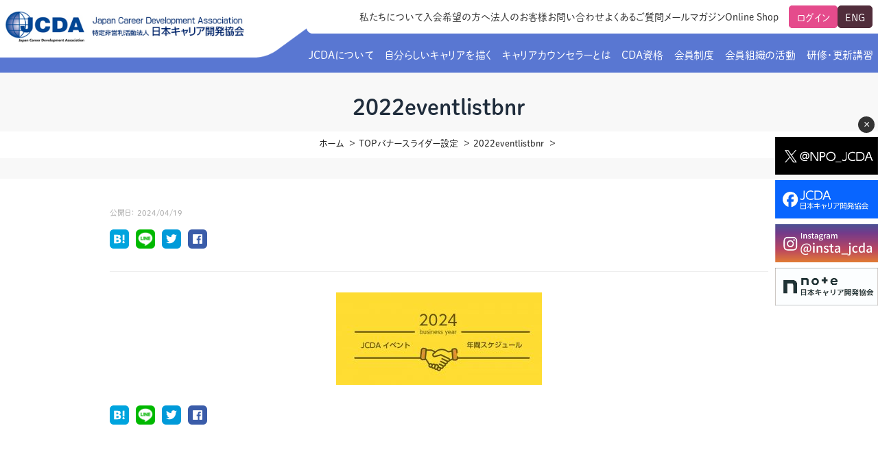

--- FILE ---
content_type: text/html; charset=UTF-8
request_url: https://www.j-cda.jp/topbnr/top%E3%83%90%E3%83%8A%E3%83%BC%E3%82%B9%E3%83%A9%E3%82%A4%E3%83%80%E3%83%BC%E8%A8%AD%E5%AE%9A/attachment/2022eventlistbnr-2
body_size: 58928
content:
<!DOCTYPE html>
<html dir="ltr" lang="ja"
	prefix="og: https://ogp.me/ns#"  class="no-js">
<head>
<!-- title -->

<meta charset="utf-8" />
<meta name="viewport" content="width=device-width, initial-scale=1" />
<script>
  (function(d) {
    var config = {
      kitId: 'hns4wwl',
      scriptTimeout: 3000,
      async: true
    },
    h=d.documentElement,t=setTimeout(function(){h.className=h.className.replace(/\bwf-loading\b/g,"")+" wf-inactive";},config.scriptTimeout),tk=d.createElement("script"),f=false,s=d.getElementsByTagName("script")[0],a;h.className+=" wf-loading";tk.src='https://use.typekit.net/'+config.kitId+'.js';tk.async=true;tk.onload=tk.onreadystatechange=function(){a=this.readyState;if(f||a&&a!="complete"&&a!="loaded")return;f=true;clearTimeout(t);try{Typekit.load(config)}catch(e){}};s.parentNode.insertBefore(tk,s)
  })(document);
</script>
<link rel="stylesheet" href="https://www.j-cda.jp/wp-content/themes/jcda/css/drawer2024.css?v2026/01/29 07:21" />
<link rel="stylesheet" href="https://www.j-cda.jp/wp-content/themes/jcda/css/style2024.css?v2026/01/29 07:21">
<link rel="stylesheet" href="https://www.j-cda.jp/wp-content/themes/jcda/css/responsive2024.css?v2026/01/29 07:21">
<link rel="stylesheet" href="https://use.fontawesome.com/releases/v5.6.3/css/all.css" integrity="sha384-UHRtZLI+pbxtHCWp1t77Bi1L4ZtiqrqD80Kn4Z8NTSRyMA2Fd33n5dQ8lWUE00s/" crossorigin="anonymous">
    <!-- HTML5 shim and Respond.js for IE8 support of HTML5 elements and media queries -->
    <!--[if lt IE 9]>
      <script src="https://oss.maxcdn.com/html5shiv/3.7.2/html5shiv.min.js"></script>
      <script src="https://oss.maxcdn.com/respond/1.4.2/respond.min.js"></script>
    <![endif]-->
<!-- Google Tag Manager -->
<script>(function(w,d,s,l,i){w[l]=w[l]||[];w[l].push({'gtm.start':
new Date().getTime(),event:'gtm.js'});var f=d.getElementsByTagName(s)[0],
j=d.createElement(s),dl=l!='dataLayer'?'&l='+l:'';j.async=true;j.src=
'https://www.googletagmanager.com/gtm.js?id='+i+dl;f.parentNode.insertBefore(j,f);
})(window,document,'script','dataLayer','GTM-M3K7ZFV');</script>
<!-- End Google Tag Manager -->
  
		<!-- All in One SEO 4.3.6.1 - aioseo.com -->
		<title>2022eventlistbnr | 日本キャリア開発協会（JCDA）</title>
		<meta name="robots" content="max-image-preview:large" />
		<link rel="canonical" href="https://www.j-cda.jp/topbnr/top%e3%83%90%e3%83%8a%e3%83%bc%e3%82%b9%e3%83%a9%e3%82%a4%e3%83%80%e3%83%bc%e8%a8%ad%e5%ae%9a/attachment/2022eventlistbnr-2" />
		<meta name="generator" content="All in One SEO (AIOSEO) 4.3.6.1 " />
		<meta property="og:locale" content="ja_JP" />
		<meta property="og:site_name" content="日本キャリア開発協会（JCDA） | 日本キャリア開発協会（JCDA）ではCDA資格試験の実施、JCDA会員へのサービス提供,各種スキルアップ研修の実施、就職活動支援、キャリア教育支援等のキャリアカウンセリングに関わる事業に取り組んでおります。" />
		<meta property="og:type" content="article" />
		<meta property="og:title" content="2022eventlistbnr | 日本キャリア開発協会（JCDA）" />
		<meta property="og:url" content="https://www.j-cda.jp/topbnr/top%e3%83%90%e3%83%8a%e3%83%bc%e3%82%b9%e3%83%a9%e3%82%a4%e3%83%80%e3%83%bc%e8%a8%ad%e5%ae%9a/attachment/2022eventlistbnr-2" />
		<meta property="og:image" content="https://www.j-cda.jp/wp-content/uploads/2021/03/jcdaicon.jpg" />
		<meta property="og:image:secure_url" content="https://www.j-cda.jp/wp-content/uploads/2021/03/jcdaicon.jpg" />
		<meta property="og:image:width" content="512" />
		<meta property="og:image:height" content="512" />
		<meta property="article:published_time" content="2024-04-18T18:47:00+00:00" />
		<meta property="article:modified_time" content="2024-04-18T18:47:00+00:00" />
		<meta property="article:publisher" content="https://www.facebook.com/JCDA.Page/" />
		<meta name="twitter:card" content="summary" />
		<meta name="twitter:title" content="2022eventlistbnr | 日本キャリア開発協会（JCDA）" />
		<meta name="twitter:image" content="https://www.j-cda.jp/wp-content/uploads/2021/03/jcdaicon.jpg" />
		<script type="application/ld+json" class="aioseo-schema">
			{"@context":"https:\/\/schema.org","@graph":[{"@type":"BreadcrumbList","@id":"https:\/\/www.j-cda.jp\/topbnr\/top%e3%83%90%e3%83%8a%e3%83%bc%e3%82%b9%e3%83%a9%e3%82%a4%e3%83%80%e3%83%bc%e8%a8%ad%e5%ae%9a\/attachment\/2022eventlistbnr-2#breadcrumblist","itemListElement":[{"@type":"ListItem","@id":"https:\/\/www.j-cda.jp\/#listItem","position":1,"item":{"@type":"WebPage","@id":"https:\/\/www.j-cda.jp\/","name":"\u30db\u30fc\u30e0","description":"\u65e5\u672c\u30ad\u30e3\u30ea\u30a2\u958b\u767a\u5354\u4f1a\uff08JCDA\uff09\u3067\u306fCDA\u8cc7\u683c\u8a66\u9a13\u306e\u5b9f\u65bd\u3001JCDA\u4f1a\u54e1\u3078\u306e\u30b5\u30fc\u30d3\u30b9\u63d0\u4f9b,\u5404\u7a2e\u30b9\u30ad\u30eb\u30a2\u30c3\u30d7\u7814\u4fee\u306e\u5b9f\u65bd\u3001\u5c31\u8077\u6d3b\u52d5\u652f\u63f4\u3001\u30ad\u30e3\u30ea\u30a2\u6559\u80b2\u652f\u63f4\u7b49\u306e\u30ad\u30e3\u30ea\u30a2\u30ab\u30a6\u30f3\u30bb\u30ea\u30f3\u30b0\u306b\u95a2\u308f\u308b\u4e8b\u696d\u306b\u53d6\u308a\u7d44\u3093\u3067\u304a\u308a\u307e\u3059\u3002","url":"https:\/\/www.j-cda.jp\/"},"nextItem":"https:\/\/www.j-cda.jp\/topbnr\/top%e3%83%90%e3%83%8a%e3%83%bc%e3%82%b9%e3%83%a9%e3%82%a4%e3%83%80%e3%83%bc%e8%a8%ad%e5%ae%9a\/attachment\/2022eventlistbnr-2#listItem"},{"@type":"ListItem","@id":"https:\/\/www.j-cda.jp\/topbnr\/top%e3%83%90%e3%83%8a%e3%83%bc%e3%82%b9%e3%83%a9%e3%82%a4%e3%83%80%e3%83%bc%e8%a8%ad%e5%ae%9a\/attachment\/2022eventlistbnr-2#listItem","position":2,"item":{"@type":"WebPage","@id":"https:\/\/www.j-cda.jp\/topbnr\/top%e3%83%90%e3%83%8a%e3%83%bc%e3%82%b9%e3%83%a9%e3%82%a4%e3%83%80%e3%83%bc%e8%a8%ad%e5%ae%9a\/attachment\/2022eventlistbnr-2","name":"2022eventlistbnr","url":"https:\/\/www.j-cda.jp\/topbnr\/top%e3%83%90%e3%83%8a%e3%83%bc%e3%82%b9%e3%83%a9%e3%82%a4%e3%83%80%e3%83%bc%e8%a8%ad%e5%ae%9a\/attachment\/2022eventlistbnr-2"},"previousItem":"https:\/\/www.j-cda.jp\/#listItem"}]},{"@type":"ItemPage","@id":"https:\/\/www.j-cda.jp\/topbnr\/top%e3%83%90%e3%83%8a%e3%83%bc%e3%82%b9%e3%83%a9%e3%82%a4%e3%83%80%e3%83%bc%e8%a8%ad%e5%ae%9a\/attachment\/2022eventlistbnr-2#itempage","url":"https:\/\/www.j-cda.jp\/topbnr\/top%e3%83%90%e3%83%8a%e3%83%bc%e3%82%b9%e3%83%a9%e3%82%a4%e3%83%80%e3%83%bc%e8%a8%ad%e5%ae%9a\/attachment\/2022eventlistbnr-2","name":"2022eventlistbnr | \u65e5\u672c\u30ad\u30e3\u30ea\u30a2\u958b\u767a\u5354\u4f1a\uff08JCDA\uff09","inLanguage":"ja","isPartOf":{"@id":"https:\/\/www.j-cda.jp\/#website"},"breadcrumb":{"@id":"https:\/\/www.j-cda.jp\/topbnr\/top%e3%83%90%e3%83%8a%e3%83%bc%e3%82%b9%e3%83%a9%e3%82%a4%e3%83%80%e3%83%bc%e8%a8%ad%e5%ae%9a\/attachment\/2022eventlistbnr-2#breadcrumblist"},"author":{"@id":"https:\/\/www.j-cda.jp\/author\/ghuser#author"},"creator":{"@id":"https:\/\/www.j-cda.jp\/author\/ghuser#author"},"datePublished":"2024-04-19T03:47:00+09:00","dateModified":"2024-04-19T03:47:00+09:00"},{"@type":"Organization","@id":"https:\/\/www.j-cda.jp\/#organization","name":"\u65e5\u672c\u30ad\u30e3\u30ea\u30a2\u958b\u767a\u5354\u4f1a\uff08JCDA\uff09","url":"https:\/\/www.j-cda.jp\/","logo":{"@type":"ImageObject","url":"https:\/\/www.j-cda.jp\/wp-content\/uploads\/2021\/03\/jcdaicon.jpg","@id":"https:\/\/www.j-cda.jp\/#organizationLogo","width":512,"height":512},"image":{"@id":"https:\/\/www.j-cda.jp\/#organizationLogo"},"sameAs":["https:\/\/www.facebook.com\/JCDA.Page\/"],"contactPoint":{"@type":"ContactPoint","telephone":"+81366616221","contactType":"Customer Support"}},{"@type":"Person","@id":"https:\/\/www.j-cda.jp\/author\/ghuser#author","url":"https:\/\/www.j-cda.jp\/author\/ghuser","name":"ghuser","image":{"@type":"ImageObject","@id":"https:\/\/www.j-cda.jp\/topbnr\/top%e3%83%90%e3%83%8a%e3%83%bc%e3%82%b9%e3%83%a9%e3%82%a4%e3%83%80%e3%83%bc%e8%a8%ad%e5%ae%9a\/attachment\/2022eventlistbnr-2#authorImage","url":"https:\/\/secure.gravatar.com\/avatar\/19779eec649264272d9e30dd2419b654?s=96&d=mm&r=g","width":96,"height":96,"caption":"ghuser"}},{"@type":"WebSite","@id":"https:\/\/www.j-cda.jp\/#website","url":"https:\/\/www.j-cda.jp\/","name":"\u65e5\u672c\u30ad\u30e3\u30ea\u30a2\u958b\u767a\u5354\u4f1a\uff08JCDA\uff09","description":"\u65e5\u672c\u30ad\u30e3\u30ea\u30a2\u958b\u767a\u5354\u4f1a\uff08JCDA\uff09\u3067\u306fCDA\u8cc7\u683c\u8a66\u9a13\u306e\u5b9f\u65bd\u3001JCDA\u4f1a\u54e1\u3078\u306e\u30b5\u30fc\u30d3\u30b9\u63d0\u4f9b,\u5404\u7a2e\u30b9\u30ad\u30eb\u30a2\u30c3\u30d7\u7814\u4fee\u306e\u5b9f\u65bd\u3001\u5c31\u8077\u6d3b\u52d5\u652f\u63f4\u3001\u30ad\u30e3\u30ea\u30a2\u6559\u80b2\u652f\u63f4\u7b49\u306e\u30ad\u30e3\u30ea\u30a2\u30ab\u30a6\u30f3\u30bb\u30ea\u30f3\u30b0\u306b\u95a2\u308f\u308b\u4e8b\u696d\u306b\u53d6\u308a\u7d44\u3093\u3067\u304a\u308a\u307e\u3059\u3002","inLanguage":"ja","publisher":{"@id":"https:\/\/www.j-cda.jp\/#organization"}}]}
		</script>
		<!-- All in One SEO -->

<link rel='dns-prefetch' href='//s.w.org' />
<link rel='stylesheet' id='wp-block-library-css'  href='https://www.j-cda.jp/wp-includes/css/dist/block-library/style.min.css?ver=5.5.17' type='text/css' media='all' />
<link rel='shortlink' href='https://www.j-cda.jp/?p=8056' />
<!-- Markup (JSON-LD) structured in schema.org ver.4.8.1 START -->
<script type="application/ld+json">
{
    "@context": "https://schema.org",
    "@type": "BreadcrumbList",
    "itemListElement": [
        {
            "@type": "ListItem",
            "position": 1,
            "item": {
                "@id": "https://www.j-cda.jp",
                "name": "ホーム"
            }
        },
        {
            "@type": "ListItem",
            "position": 2,
            "item": {
                "@id": "https://www.j-cda.jp/topbnr/top%e3%83%90%e3%83%8a%e3%83%bc%e3%82%b9%e3%83%a9%e3%82%a4%e3%83%80%e3%83%bc%e8%a8%ad%e5%ae%9a",
                "name": "TOPバナースライダー設定"
            }
        },
        {
            "@type": "ListItem",
            "position": 3,
            "item": {
                "@id": "https://www.j-cda.jp/topbnr/top%E3%83%90%E3%83%8A%E3%83%BC%E3%82%B9%E3%83%A9%E3%82%A4%E3%83%80%E3%83%BC%E8%A8%AD%E5%AE%9A/attachment/2022eventlistbnr-2",
                "name": "2022eventlistbnr"
            }
        }
    ]
}
</script>
<!-- Markup (JSON-LD) structured in schema.org END -->
<link rel="icon" href="https://www.j-cda.jp/wp-content/uploads/2021/03/cropped-jcdaicon-32x32.jpg" sizes="32x32" />
<link rel="icon" href="https://www.j-cda.jp/wp-content/uploads/2021/03/cropped-jcdaicon-192x192.jpg" sizes="192x192" />
<link rel="apple-touch-icon" href="https://www.j-cda.jp/wp-content/uploads/2021/03/cropped-jcdaicon-180x180.jpg" />
<meta name="msapplication-TileImage" content="https://www.j-cda.jp/wp-content/uploads/2021/03/cropped-jcdaicon-270x270.jpg" />
<script src="https://ajax.googleapis.com/ajax/libs/jquery/3.5.1/jquery.min.js"></script>
<script type="text/javascript">
$(function(){
  $('.smpnavacd dt').click(function(){
    $(this).siblings('.smpnavacd dd').slideToggle();
    $('.smpnavacd dt').not($(this)).siblings('.smpnavacd dd').slideUp();
  });
});
</script>
<!-- Begin Mieruca Embed Code -->
<script type="text/javascript" id="mierucajs">
window.__fid = window.__fid || [];__fid.push([234893466]);
(function() {
function mieruca(){if(typeof window.__fjsld != "undefined") return; window.__fjsld = 1; var fjs = document.createElement('script'); fjs.type = 'text/javascript'; fjs.async = true; fjs.id = "fjssync"; var timestamp = new Date;fjs.src = ('https:' == document.location.protocol ? 'https' : 'http') + '://hm.mieru-ca.com/service/js/mieruca-hm.js?v='+ timestamp.getTime(); var x = document.getElementsByTagName('script')[0]; x.parentNode.insertBefore(fjs, x); };
setTimeout(mieruca, 500); document.readyState != "complete" ? (window.attachEvent ? window.attachEvent("onload", mieruca) : window.addEventListener("load", mieruca, false)) : mieruca();
})();
</script>
<!-- End Mieruca Embed Code -->
</head>
<body data-rsssl=1 class="attachment attachment-template-default single single-attachment postid-8056 attachmentid-8056 attachment-jpeg" style="position: relative;">
<!-- Google Tag Manager (noscript) -->
<noscript><iframe src="https://www.googletagmanager.com/ns.html?id=GTM-M3K7ZFV"
height="0" width="0" style="display:none;visibility:hidden"></iframe></noscript>
<!-- End Google Tag Manager (noscript) -->

<style type="text/css">
header.month9,header.month10,header.month11{
  background-color: #fb7951;
}
header.month12,header.month1,header.month2{
  background-color: #5977d2;
}
header.month3,header.month4,header.month5{
  background-color: #fb5192;
}
header.month6,header.month7,header.month8{
  background-color: #59d299;
}

h1.sitelogo {
  background-image: url(https://www.j-cda.jp/wp-content/themes/jcda/img/2024/top_202401.png?ver=20250801);
  width: 504px;
  background-size: contain;
  background-position: right;
  background-repeat: no-repeat;
}
 .sitelogo a{
  background-color: #fff;
  padding: 6px;
  display: inline-block;
}
 .sitelogo a:hover {
  opacity: 1 !important;
 }
  .sitelogo img {
    width: 360px;
    margin-top: 10px;
  }
.top-bar {
  padding: 8px;
  background-color: white;
  color: #333;
  font-size: 14px;
  float: right;
  position: absolute;
  top: 0;
  right: 0;
  display: flex;
  height: 49px;
}

.top-bar::before {
  content: " ";
  background-image: url(https://www.j-cda.jp/wp-content/themes/jcda/img/2024/top_202402.png?ver=20250801);
  position: absolute;
  left: -55px;
  bottom: 0;
  height: 49px;
  width: 104px;
}

.top-bar-left ul {
  list-style: none;
  padding: 0;
  margin: 5px 15px 0;
  display: flex;
  gap: 10px;
  position: relative;
}

.top-bar-left ul li a, .main-header nav ul li a {
    text-decoration: none;
    color: inherit;
}

.top-bar-right {
    display: flex;
    gap: 10px;
}

.top-bar-right .login-btn {
    text-decoration: none;
    color: #fff;
    background-color: #e54b8c;
    border: 1px solid #e54b8c;
    padding: 5px 10px;
    border-radius: 5px;
}
.top-bar-right .eng-btn {
    text-decoration: none;
    color: #fff;
    background-color: #512d3b;
    border: 1px solid #512d3b;
    padding: 5px 10px;
    border-radius: 5px;
}

.top-bar-right .kaiin {
  text-decoration: none;
  color: #fff;
  background-color: #e54b8c;
  border: 1px solid #e54b8c;
  padding: 5px 10px;
  border-radius: 5px;
  position: relative;
}

.top-bar-right .kaiin a{
  background-color: #e54b8c;
  width: calc(100% + 2px);
  display: none;
  position: absolute;
  left: -1px;
  border: 1px solid #e54b8c;
  padding: 5px 10px;
  color: #fff;
  opacity: 0;
}

.top-bar-right .kaiin:hover a {
  display: block;
  opacity: 1;
}

.top-bar-right .kaiin span{
  display: inline-block;
  width: 100%;
  margin-top: 33px;
}

.top-bar-right .kaiin a:hover {
  opacity: 1;
  background-color: #e6106a;
}

.top-bar-right #login_btn{
  display: flex !important;
  position: relative;
  padding: 0;
  border: 0;
}

.top-bar-right #login_btn a{
  text-decoration: none;
  color: #fff;
  background-color: #e54b8c;
  border: 1px solid #e54b8c;
  padding: 5px 10px;
  border-radius: 5px;
  position: initial !important;
  display: inline-block !important;
  opacity: 1;
}

.snsrightwrap{
  position: fixed;
  right: 0;
  top: 200px;
  z-index: 20;
}

.snsrightwrap a {
  display: block;
  max-width: 150px;
  width: 100%;
  overflow: hidden;
}

.snsrightwrap {
  display: inline-block;
  transition: opacity 0.5s ease, visibility 0.5s ease;
}

.snsrightwrap.hide {
  opacity: 0;
  visibility: hidden;
}

.sns-close {
  position: absolute;
  top: -30px;
  right: 5px;
  background: #333;
  color: #fff;
  border: none;
  border-radius: 50%;
  width: 24px;
  height: 24px;
  cursor: pointer;
  font-size: 16px;
  line-height: 20px;
}


@media screen and (max-width: 1240px) {
header {
top:0;
left: 0;
z-index: 1;
padding: 0;
border-bottom: 10px solid #fb7951;
}
header.month9,header.month10,header.month11{
border-bottom: 10px solid #fb7951;
}
header.month12,header.month1,header.month2{
border-bottom: 10px solid #5977d2;
}
header.month3,header.month4,header.month5{
border-bottom: 10px solid #fb5192;
}
header.month6,header.month7,header.month8{
border-bottom: 10px solid #59d299;
}
h1.sitelogo {
  background-image: url(https://www.j-cda.jp/wp-content/themes/jcda/img/2024/top_202401.png?ver=20250801);
  background-size: contain;
  background-position: right;
  background-repeat: no-repeat;
  display: inline-block;
  width: 416px;
}
.sitelogo img {
  width: 290px;
}
.pcnav {
    display: none;
}
  .top-bar {
    display: none;
  }
}

@media screen and (max-width: 769px) {
 .sitelogo img {
  width: 240px;
} 
h1.sitelogo {
width: 366px;
}
.snsrightwrap {
  top: initial;
  bottom: 50px;
  display: none;
}
}
</style>

<script>
document.addEventListener("DOMContentLoaded", function () {
  const snsBox = document.getElementById("snsBox");
  const closeBtn = document.getElementById("snsClose");

  // Cookieを読み取る関数
  function getCookie(name) {
    const value = `; ${document.cookie}`;
    const parts = value.split(`; ${name}=`);
    if (parts.length === 2) return parts.pop().split(";").shift();
  }

  // Cookieをセットする関数（当日23:59まで有効）
  function setCookie(name, value) {
    const now = new Date();
    now.setHours(23, 59, 59, 999); // 今日の23:59:59で期限切れ
    document.cookie = `${name}=${value}; expires=${now.toUTCString()}; path=/`;
  }

  // Cookieがあれば非表示
  if (getCookie("hideSNS") === "1") {
    snsBox.style.display = "none";
  }

  // 閉じるボタン処理
  closeBtn.addEventListener("click", function () {
    snsBox.classList.add("hide");
    setTimeout(() => {
      snsBox.style.display = "none";
    }, 500);
    setCookie("hideSNS", "1");
  });
});
</script>

<div class="snsrightwrap" id="snsBox">
  <button class="sns-close" id="snsClose">×</button>
  <a href="https://twitter.com/NPO_JCDA" target="_blank"><img src="/wp-content/uploads/2024/10/x.jpg"></a>
  <a href="https://www.facebook.com/JCDA.Page/?locale=ja_JP" target="_blank"><img src="/wp-content/uploads/2024/10/fb.jpg"></a>
  <a href="https://www.instagram.com/insta_jcda" target="_blank"><img src="/wp-content/uploads/2025/08/insta_bnr.jpg"></a>
  <a href="https://note.com/note_jcda" target="_blank"><img src="/wp-content/uploads/2025/08/sns_note.jpg"></a>
</div>
<header class="month1">
<div class="container2024">
<div style="position: relative;">
  <h1 class="sitelogo"><a href="/"><img src="https://www.j-cda.jp/wp-content/themes/jcda/img/logo.jpg"></a></h1>
        <div class="top-bar">
            <div class="top-bar-left">
                <ul>
                    <li><a href="/about-us.php">私たちについて</a></li>
                    <li><a href="/member/notification.php">入会希望の方へ</a></li>
                    <li><a href="/about/career-support.php">法人のお客様</a></li>
                    <li><a href="/contact.php">お問い合わせ</a></li>
                    <li><a href="/faq">よくあるご質問</a></li>
                    <li><a href="/member/tomonokai.php">メールマガジン</a></li>
                    <li><a href="/teaching-materials">Online Shop</a></li>
                </ul>
            </div>
            <div class="top-bar-right">
                <li class="kaiin" id="login_btn"><a href="/mypage.php">ログイン</a></li>
                <a href="https://www.j-cda.org/" class="eng-btn" target="_blank">ENG</a>
            </div>
        </div>
</div>
<nav class="pcnav">
<ul id="main-nav">
<li class="menu-item menu-item-type-taxonomy menu-item-object-category"><a href="/about.php">JCDAについて</a>
<div class="sub-menu subkaiin">
  <ul>
<li><a href="/about/vision.php">JCDAのビジョン</a></li>
<li><a href="/about/greeting.php">理事長からのご挨拶</a></li>
<li><a href="/about/ncda.php">グローバルな交流</a></li>
<li><a href="/about/outline.php">協会概要</a></li>
<li><a href="/about/history.php">協会の歩み</a></li>
<li><a href="/about/activity.php">活動内容</a></li>
<li><a href="/about/disclosure.php">情報公開</a></li>
<li><a href="/about/hatarakikata.php">社会貢献</a></li>
<li><a href="/about/teaching.php">教材販売</a></li>
<li><a href="/about/eventlist.php">イベント</a></li>
<li><a href="/about/survey-research.php">調査・研究</a></li>
<li><a href="/goldenthread/">人生すごろく金の糸</a></li>
<li><a href="/about/open-badge.php">オープンバッジについて</a></li>
</ul>
<div class="kaiin-ttl">企業・団体・教育機関向けサービス</div>
<ul>
  <li><a href="/about/career-support.php">キャリア支援サービス</a></li>
  <li><a href="/about/mail-service.php" target="_blank">募集・案内メール配信サービス</a></li>
  <li><a href="/about/student.php">CDA STUDENT</a></li></ul>
</div>
</li>


<li id="menu-item-16199" class="menu-item menu-item-type-taxonomy menu-item-object-category menu-item-16199"><a href="/your-own-career.php">自分らしいキャリアを描く</a><ul class="sub-menu">
<li class="page_item page-item-727"><a href="/your-own-career/about-career.php">キャリアとは？</a></li>
<li class="page_item page-item-730"><a href="/your-own-career/think-about-a-career.php">キャリアを考えるには</a></li>
<li class="page_item page-item-473"><a href="/your-own-career/about.php">キャリアカウンセリングについて</a></li>
<li class="page_item page-item-732 current_page_item"><a href="/your-own-career/jcda-career-counseling.php" aria-current="page">JCDAのキャリアカウンセリング</a></li>
<li class="page_item page-item-1473"><a href="/your-own-career/learn-deeply.php">キャリアカウンセリングをより深く学ぶには</a></li>
<li class="page_item page-item-1017"><a href="/your-own-career/ccr.php">キャリアカウンセリングルーム</a></li>
<li class="page_item page-item-1017"><a href="/careerdock/" target="_blank">キャリアドック</a></li>
</ul></li>

<li id="menu-item-16203" class="menu-item menu-item-type-taxonomy menu-item-object-category menu-item-16203"><a href="/cda.php">キャリアカウンセラーとは</a><ul class="sub-menu">
<li class="page_item page-item-475"><a href="/cda/reason.php">キャリアカウンセラｰが求められる理由</a></li>
<li class="page_item page-item-477"><a href="/cda/work.php">キャリアカウンセラーの仕事</a></li>
<li class="page_item page-item-736 current_page_item"><a href="/cda/to-become-a-career-counselor.php" aria-current="page">キャリアカウンセラーになるには</a></li>
<li class="page_item page-item-738"><a href="/cda/national-qualification-exam.php" target="_blank">国家資格キャリアコンサルタント試験</a></li>
</ul></li>
<li id="menu-item-16204" class="menu-item menu-item-type-taxonomy menu-item-object-category menu-item-16204"><a href="/cda-qualification.php">CDA資格</a><ul class="sub-menu">
<li class="page_item page-item-155"><a href="/cda-qualification/work.php">CDAの魅力</a></li>
<li class="page_item page-item-742"><a href="/cda-qualification/cda-and-career-consultant.php">CDAとキャリアコンサルタント</a></li>
<li class="page_item page-item-160"><a href="/cda-qualification/careerplan.php">CDAのキャリアプラン</a></li>
<li class="page_item page-item-164"><a href="/cda-qualification/entry.php">CDAになるには</a></li>
<li class="page_item page-item-173"><a href="/cda-qualification/entry/agency.php">CDAカリキュラム提供教育機関</a></li>
<li class="page_item page-item-178"><a href="/cda-qualification/achievement.php">CDA試験実績</a></li>
<li class="page_item page-item-178"><a href="/cda-qualification/12_ability.php">CDAが習得すべき１２の能力</a></li>
<li class="page_item page-item-178"><a href="/cda-qualification/rinri.php">CDA倫理基準</a></li>
</ul></li>
<li id="menu-item-16202" class="menu-item menu-item-type-taxonomy menu-item-object-category menu-item-16202"><a href="/member.php">会員制度</a>
  <div class="sub-menu subkaiin">
<ul>
<li class="page_item page-item-746 current_page_item"><a href="/member/notification.php" aria-current="page">入会のご案内</a></li>
<li class="page_item page-item-99"><a href="/member/support.php">会員向けサポート</a></li>
<li class="page_item page-item-118"><a href="/member/tomonokai.php">メールマガジン（ＣＤＡ友の会）</a></li>
</ul>
<div class="kaiin-ttl">会員様向けコンテンツ</div>
<ul>
<li class="page_item page-item-124"><a href="/member/fee.php">会費について</a></li>
<li class="page_item page-item-744"><a href="/member/update.php">CDA資格更新制度</a></li>
<li class="page_item page-item-133"><a href="/member/list.php">CDA資格更新ポイント一覧表</a></li>
<li class="page_item page-item-188 page_item_has_children"><a href="/member/rule_index.php">定款・細則等各種規定</a></li>
<li class="page_item page-item-194"><a href="/member/card.php">CDA会員 名刺表記</a></li>
<!--<li class="page_item page-item-198"><a href="/member/membership.php">会員証再発行</a></li>-->
<li class="page_item page-item-752"><a href="/member/application.php">各種申請書類 <img src="/wp-content/uploads/2021/03/locknav.gif"></a></li>
<li class="page_item page-item-103"><a href="/member/practice.php">実践の場</a></li>
<li><a href="https://ric-ins.co.jp/career/" target="_blank">賠償保険金制度</a></li>
<li class="page_item page-item-133"><a href="/member/corporate.php">法人会員企業</a></li>
<li><a href="/member/backnumber.php">会報誌バックナンバー</a></li>
<li><a href="/member/online-library.php">オンラインライブラリー</a></li>
</ul>
<p style="margin-left: 20px;font-size: 14px;"><img src="/wp-content/uploads/2021/03/locknav.gif"> 会員区分「友の会」のユーザーがログイン後に閲覧可能なページになります。</p>
</div>
</li>
<li id="menu-item-16201" class="menu-item menu-item-type-taxonomy menu-item-object-category menu-item-16201"><a href="/branch.php">会員組織の活動</a>
  <div class="sub-menu subkaiin">
<ul>
<li class="page_item page-item-486 page_item_has_children"><a href="/branch/introduction.php">支部のご紹介</a></li>
<li class="page_item page-item-208"><a href="/branch/list_branch.php">支部・地区一覧</a></li>
<li class="page_item page-item-570"><a href="/branch/branch_news.php">支部からのお知らせ</a></li>
<li class="page_item page-item-796"><a href="/branch/what-is-a-workshop.php">研究会・啓発交流会とは</a></li>
<li class="page_item page-item-482"><a href="/branch/workshoplist.php">研究会・啓発交流会一覧</a></li>
<li class="page_item page-item-600 page_item_has_children"><a href="/branch/research_news.php">啓発交流会からのお知らせ</a></li>
</ul>
<div class="kaiin-ttl">会員様向けコンテンツ</div>
<ul>
  <li class="page_item page-item-211"><a href="/branch/list_leader.php">支部長・地区長一覧</a></li>
  <li class="page_item page-item-482"><a href="/branch/chairman.php">研究会・啓発交流会の座長一覧</a></li>
  <li class="page_item page-item-610 page_item_has_children"><a href="/branch/research.php">研究会・啓発交流会の活動報告</a></li>
</ul>
</div>
</li>
<li id="menu-item-16200" class="menu-item menu-item-type-taxonomy menu-item-object-category menu-item-16200"><a href="/seminar/">研修・更新講習</a>
  <div class="sub-menu subkaiin">
<ul style="margin-bottom:0;">
  <li><a href="/category/training-info">研修情報（お知らせ）</a></li>
  <li><a href="/seminar_cat/consultant">更新講習</a></li>
  <li><a href="/seminar_cat/skill-up">スキルアップ研修</a></li>
  <li><a href="/pdf/seminar-schedule.pdf" target="_blank">講習スケジュール<br>（更新講習・スキルアップ）</a></li>
  <li><a href="/regist.php?id=316">研修申込サイト（leaf)<br>のIDをお持ちでない方</a></li>
  <li><a href="/seminar_cat/career-training">キャリア研修</a></li>
</ul>
<ul style="margin-top:0;">
  <li><a href="/seminar/about-seminar/terms-of-service.php">ご利用規約</a></li>
  <li><a href="/seminar/about-seminar/entry.php">お申込方法</a></li>
  <li><a href="https://jcda.leaf-hrm.jp/" target="_blank">研修のお申し込みはこちら</a></li>
  <li><a href="/peertraining.php">ピアトレーニング</a></li>
  <li><a href="/seminar/about-seminar/peertraining_detail.php">ピアトレーニングの依頼と実施（幹事様向け）</a></li>
  <li><a href="/seminar/about-seminar/download.php">必要書類ダウンロード（ピアトレ）</a></li>
  <li><a href="/seminar_cat/leadership">指導者を目指すための研修</a></li>
  <li><a href="/seminarfaq/">よくある質問</a></li>
  <li><a href="/super-vision.php/">スーパービジョン</a></li>
  <li><a href="/teaching-materials">教材販売</a></li>
</ul>
<div class="kaiin-ttl">会員様向けコンテンツ</div>
<ul>
  <li><a href="/seminar/about-seminar/facilitator.php">ピアファシリテーター紹介</a></li>
  <li><a href="/seminar/about-seminar/adviser.php">PFアドバイザー紹介</a></li>
  <li><a href="/super-viser.php">JCDA認定スーパーバイザー紹介</a></li>
  <li><a href="/instructor.php">JCDA認定インストラクター紹介</a></li>
</ul>
</div>
</li>
</ul></nav>
</div>

<!-- ドロワ -->
<div class="pure-container" data-effect="pure-effect-scaleRotate">
<input type="checkbox" id="pure-toggle-right" class="pure-toggle" data-toggle="right"/>
<label class="pure-toggle-label" for="pure-toggle-right" data-toggle-label="right"><span class="pure-toggle-icon"></span></label>
<nav class="pure-drawer" data-position="right">

<div class="smpnavacd">
<div class="smpnavlogin">
      <a href="/mypage.php">ログイン</a>
</div>
<dl>
  <dt>JCDAについて</dt>
  <dd>
   <div class="smp-nonkaiin">
<ul>
<li><a href="/about/vision.php">JCDAのビジョン</a></li>
<li><a href="/about/greeting.php">理事長からのご挨拶</a></li>
<li><a href="/about/ncda.php">グローバルな交流</a></li>
<li><a href="/about/outline.php">協会概要</a></li>
<li><a href="/about/history.php">協会の歩み</a></li>
<li><a href="/about/activity.php">活動内容</a></li>
<li><a href="/about/disclosure.php">情報公開</a></li>
<li><a href="/about/hatarakikata.php">社会貢献</a></li>
<li><a href="/about/teaching.php">教材販売</a></li>
<li><a href="/about/eventlist.php">イベント</a></li>
<li><a href="/about/survey-research.php">調査・研究</a></li>
<li><a href="/goldenthread/">人生すごろく金の糸</a></li>
<li><a href="/about/open-badge.php">オープンバッジについて</a></li>
</ul>
</div>
<div class="smp-kaiin"><span>企業・団体・教育機関向けサービス</span>
<ul>
  <li><a href="/about/career-support.php">キャリア支援サービス</a></li>
  <li><a href="/about/mail-service.php" target="_blank">募集・案内メール配信サービス</a></li>
  <li><a href="/about/student.php">CDA STUDENT</a></li></ul>
</div>
</dd>
</dl>
<dl>
  <dt>自分らしいキャリアを描く</dt>
  <dd>
    <ul>
<li><a href="/your-own-career.php">自分らしいキャリアを描く</a></li>
<li><a href="/your-own-career/about-career.php">キャリアとは？</a></li>
<li><a href="/your-own-career/think-about-a-career.php">キャリアを考えるには</a></li>
<li><a href="/your-own-career/about.php">キャリアカウンセリングについて</a></li>
<li><a href="/your-own-career/jcda-career-counseling.php" aria-current="page">JCDAのキャリアカウンセリング</a></li>
<li><a href="/your-own-career/learn-deeply.php">キャリアカウンセリングをより深く学ぶには</a></li>
<li><a href="/your-own-career/ccr.php">キャリアカウンセリングルーム</a></li>
<li><a href="/careerdock/" target="_blank">キャリアドック</a></li>
    </ul>
  </dd>
</dl>
<dl>
  <dt>キャリアカウンセラーとは</dt>
  <dd>
    <ul>
<li><a href="/cda.php">キャリアカウンセラーとは</a></li>
<li><a href="/cda/reason.php">キャリアカウンセラｰが求められる理由</a></li>
<li><a href="/cda/work.php">キャリアカウンセラーの仕事</a></li>
<li><a href="/cda/to-become-a-career-counselor.php" aria-current="page">キャリアカウンセラーになるには</a></li>
<li><a href="/cda/national-qualification-exam.php" target="_blank">国家資格キャリアコンサルタント試験</a></li>
    </ul>
  </dd>
</dl>
<dl>
  <dt>CDA資格について</dt>
  <dd>
<ul>
<li><a href="/cda-qualification.php">CDA資格について</a></li>
<li><a href="/cda-qualification/work.php">CDAの魅力</a></li>
<li><a href="/cda-qualification/cda-and-career-consultant.php">CDAとキャリアコンサルタント</a></li>
<li><a href="/cda-qualification/careerplan.php">CDAのキャリアプラン</a></li>
<li><a href="/cda-qualification/entry.php">CDAになるには</a></li>
<li><a href="/cda-qualification/entry/agency.php">CDAカリキュラム提供教育機関</a></li>
<li><a href="/cda-qualification/achievement.php">CDA試験実績</a></li>
<li><a href="/cda-qualification/12_ability.php">CDAが習得すべき１２の能力</a></li>
<li><a href="/cda-qualification/rinri.php">CDA倫理基準</a></li>
</ul>
  </dd>
</dl>
<dl>
  <dt>会員制度</dt>
  <dd>
   <div class="smp-nonkaiin">
<ul>
<li><a href="/member.php">会員制度</a></li>
<li><a href="/member/notification.php">入会のご案内</a></li>
<li><a href="/member/support.php">会員向けサポート</a></li>
<li><a href="/member/tomonokai.php">メールマガジン（ＣＤＡ友の会）</a></li>
</ul>
</div>
<div class="smp-kaiin"><span>会員様向けコンテンツ</span>
<ul>
<li><a href="/member/fee.php">会費について</a></li>
<li><a href="/member/update.php">CDA資格更新制度</a></li>
<li><a href="/member/list.php">CDA資格更新ポイント一覧表</a></li>
<li><a href="/member/rule_index.php">定款・細則等各種規定</a></li>
<li><a href="/member/card.php">CDA会員 名刺表記</a></li>
<li><a href="/member/membership.php">会員証再発行</a></li>
<li><a href="/member/application.php">各種申請書類 <img src="/wp-content/uploads/2021/03/locknav.gif"></a></li>
<li><a href="/member/practice.php">実践の場</a></li>
<li><a href="https://ric-ins.co.jp/career/" target="_blank">賠償保険金制度</a></li>
<li><a href="/member/corporate.php">法人会員企業</a></li>
<li><a href="/member/backnumber.php">会報誌バックナンバー</a></li>
<li><a href="/member/online-library.php">オンラインライブラリー <img src="/wp-content/uploads/2021/03/locknav.gif"></a></li>
</ul>
</div>
  </dd>
</dl>
<dl>
  <dt>会員組織の活動</dt>
  <dd>
 <div class="smp-nonkaiin">
<ul>
<li><a href="/branch.php">会員組織の活動</a></li>
<li><a href="/branch/introduction.php">支部のご紹介</a></li>
<li><a href="/branch/list_branch.php">支部・地区一覧</a></li>
<li><a href="/branch/branch_news.php">支部からのお知らせ</a></li>
<li><a href="/branch/what-is-a-workshop.php">研究会・啓発交流会</a></li>
<li><a href="/branch/research.php">啓発交流会・研究会のご紹介</a></li>
<li><a href="/branch/research_news.php">啓発交流会お知らせ</a></li>
<li><a href="/branch/chairman.php">座長一覧</a></li>
</ul>
</div>
<div class="smp-kaiin"><span>会員様向けコンテンツ</span>
<ul>
<li><a href="/branch/list_leader.php">支部長・地区長一覧</a></li>
</ul>
</div>
  </dd>
</dl>
<dl>
  <dt>研修・更新講習</dt>
  <dd>
<ul>
  <li><a href="/category/training-info">研修情報（お知らせ）</a></li>
  <li><a href="/seminar_cat/consultant">更新講習</a></li>
  <li><a href="/seminar_cat/skill-up">スキルアップ研修</a></li>
  <li><a href="/pdf/seminar-schedule.pdf" target="_blank">講習スケジュール<br>（更新講習・スキルアップ）</a></li>
  <li><a href="/regist.php?id=316">研修申込サイト（leaf)<br>のIDをお持ちでない方</a></li>
  <li><a href="/seminar_cat/career-training">キャリア研修</a></li>
  <li><a href="/seminar/about-seminar/terms-of-service.php">ご利用規約</a></li>
  <li><a href="/seminar/about-seminar/entry.php">お申込方法</a></li>
  <li><a href="https://jcda.leaf-hrm.jp/" target="_blank">研修のお申し込みはこちら</a></li>
  <li><a href="/peertraining.php">ピアトレーニング</a></li>
  <li><a href="/seminar/about-seminar/peertraining_detail.php">ピアトレーニングの依頼と実施（幹事様向け）</a></li>
  <li><a href="/seminar/about-seminar/download.php">必要書類ダウンロード（ピアトレ）</a></li>
  <li><a href="/seminar_cat/leadership">指導者を目指すための研修</a></li>
  <li><a href="/seminarfaq/">よくある質問</a></li>
  <li><a href="/super-vision.php/">スーパービジョン</a></li>
  <li><a href="/teaching-materials">教材販売</a></li>
</ul>
<div class="smp-kaiin"><span>会員様向けコンテンツ</span>
<ul>
  <li><a href="/seminar/about-seminar/facilitator.php">ピアファシリテーター紹介</a></li>
  <li><a href="/seminar/about-seminar/adviser.php">PFアドバイザー紹介</a></li>
  <li><a href="/super-viser.php">JCDA認定スーパーバイザー紹介</a></li>
  <li><a href="/instructor.php">JCDA認定インストラクター紹介</a></li>
</ul>
</div>
  </dd>
</dl>
<div class="smpnava">
      <a class="smpnavaleft" href="/faq/">よくある質問</a>
      <a class="smpnavaright" href="/contact.php">お問い合せ</a>
</div>

<div class="center">
<form method="get" id="searchform" action="https://www.j-cda.jp/">
<input type="text" class="field" name="s" id="s" onblur="if (value == '')  {value = 'Search...';}" onfocus="if (value == 'Search...') value = '';" /><input type="submit" class="btn-detail" name="submit" value="検索" />
</form>

<a class="lang-eng" href="https://www.j-cda.org/" target="_blank" style="padding: 12px 35px;background-color: #3c3232;border-radius: 5px;color: #fff;border: 1px solid #000;border-top: 0;margin-top: 20px;display: inline-block;">English</a>
</div>

</div>

</nav>
<label class="pure-overlay" for="pure-toggle-right" data-overlay="right"></label>
</div>
<!-- ドロワ -->

</header>
<section class="underheader">
<div class="pageimage">
<h1 class="pagetitle">2022eventlistbnr</h1>
<div id="breadcrumb" class="breadcrumb">
<!-- Markup (JSON-LD) structured in schema.org Breadcrumb START -->
<ol>
<li><a href="https://www.j-cda.jp">ホーム</a></li>
<li><a href="https://www.j-cda.jp/topbnr/top%e3%83%90%e3%83%8a%e3%83%bc%e3%82%b9%e3%83%a9%e3%82%a4%e3%83%80%e3%83%bc%e8%a8%ad%e5%ae%9a">TOPバナースライダー設定</a></li>
<li><a href="https://www.j-cda.jp/topbnr/top%E3%83%90%E3%83%8A%E3%83%BC%E3%82%B9%E3%83%A9%E3%82%A4%E3%83%80%E3%83%BC%E8%A8%AD%E5%AE%9A/attachment/2022eventlistbnr-2">2022eventlistbnr</a></li>
</ol>
<!-- Markup (JSON-LD) structured in schema.org Breadcrumb END -->
</div>
</div>
</section>

<section class="pagesec">
<div class="m_content">

<main id="main" class="site-main" role="main">
<article id="8056">
<figure class="featured-image">
    </figure>

<div class="entrywrap">
<div class="entry-header">
<span class="entry-cat"></span>
<div class="entry-meta">
<span class="posted-on">
<span class="postd">公開日：</span> <time class="entry-date published" datetime="2024-04-19T12:47:00+09:00">
2024/04/19</time>
</span>

<div class="sharelist">
<a href="http://b.hatena.ne.jp/add?mode=confirm&url=https://www.j-cda.jp/topbnr/top%E3%83%90%E3%83%8A%E3%83%BC%E3%82%B9%E3%83%A9%E3%82%A4%E3%83%80%E3%83%BC%E8%A8%AD%E5%AE%9A/attachment/2022eventlistbnr-2&title=2022eventlistbnr" target="_blank" rel="nofollow"><img src="https://www.j-cda.jp/wp-content/themes/jcda/materials/icon-share-hatebu.png" alt="はてなブックマーク"></a>
<a href="https://timeline.line.me/social-plugin/share?url=https://www.j-cda.jp/topbnr/top%E3%83%90%E3%83%8A%E3%83%BC%E3%82%B9%E3%83%A9%E3%82%A4%E3%83%80%E3%83%BC%E8%A8%AD%E5%AE%9A/attachment/2022eventlistbnr-2" target="_blank" rel="nofollow"><img src="https://www.j-cda.jp/wp-content/themes/jcda/materials/icon-share-line.png" alt="LINE"></a>
<a href="https://twitter.com/share?url=https://www.j-cda.jp/topbnr/top%E3%83%90%E3%83%8A%E3%83%BC%E3%82%B9%E3%83%A9%E3%82%A4%E3%83%80%E3%83%BC%E8%A8%AD%E5%AE%9A/attachment/2022eventlistbnr-2&text=2022eventlistbnr" rel="nofollow" target="_blank"><img src="https://www.j-cda.jp/wp-content/themes/jcda/materials/icon-share-twitter.png" alt="twitter"></a>
<a href="http://www.facebook.com/share.php?u=https://www.j-cda.jp/topbnr/top%E3%83%90%E3%83%8A%E3%83%BC%E3%82%B9%E3%83%A9%E3%82%A4%E3%83%80%E3%83%BC%E8%A8%AD%E5%AE%9A/attachment/2022eventlistbnr-2" rel="nofollow" target="_blank"><img src="https://www.j-cda.jp/wp-content/themes/jcda/materials/icon-share-facebook.png" alt="facebook"></a>
</div>

</div><!-- .entry-meta -->
</div><!-- .entry-header -->

      <!-- Blog Area -->
      <div class="entry-content">
<div id="mokuji">
<div class="mokuji-title">目次</div>
</div>

              
      <p class="attachment"><a href='https://www.j-cda.jp/wp-content/uploads/2021/05/2022eventlistbnr-1.jpg'><img width="300" height="135" src="https://www.j-cda.jp/wp-content/uploads/2021/05/2022eventlistbnr-1-300x135.jpg" class="attachment-medium size-medium" alt="" loading="lazy" srcset="https://www.j-cda.jp/wp-content/uploads/2021/05/2022eventlistbnr-1-300x135.jpg 300w, https://www.j-cda.jp/wp-content/uploads/2021/05/2022eventlistbnr-1-768x347.jpg 768w, https://www.j-cda.jp/wp-content/uploads/2021/05/2022eventlistbnr-1-320x144.jpg 320w, https://www.j-cda.jp/wp-content/uploads/2021/05/2022eventlistbnr-1.jpg 800w" sizes="(max-width: 300px) 100vw, 300px" /></a></p>



      </div><!--entryend-->
<div class="entry-meta">

<div class="sharelist">
<a href="http://b.hatena.ne.jp/add?mode=confirm&url=https://www.j-cda.jp/topbnr/top%E3%83%90%E3%83%8A%E3%83%BC%E3%82%B9%E3%83%A9%E3%82%A4%E3%83%80%E3%83%BC%E8%A8%AD%E5%AE%9A/attachment/2022eventlistbnr-2&title=2022eventlistbnr" target="_blank" rel="nofollow"><img src="https://www.j-cda.jp/wp-content/themes/jcda/materials/icon-share-hatebu.png" alt="はてなブックマーク"></a>
<a href="https://timeline.line.me/social-plugin/share?url=https://www.j-cda.jp/topbnr/top%E3%83%90%E3%83%8A%E3%83%BC%E3%82%B9%E3%83%A9%E3%82%A4%E3%83%80%E3%83%BC%E8%A8%AD%E5%AE%9A/attachment/2022eventlistbnr-2" target="_blank" rel="nofollow"><img src="https://www.j-cda.jp/wp-content/themes/jcda/materials/icon-share-line.png" alt="LINE"></a>
<a href="https://twitter.com/share?url=https://www.j-cda.jp/topbnr/top%E3%83%90%E3%83%8A%E3%83%BC%E3%82%B9%E3%83%A9%E3%82%A4%E3%83%80%E3%83%BC%E8%A8%AD%E5%AE%9A/attachment/2022eventlistbnr-2&text=2022eventlistbnr" rel="nofollow" target="_blank"><img src="https://www.j-cda.jp/wp-content/themes/jcda/materials/icon-share-twitter.png" alt="twitter"></a>
<a href="http://www.facebook.com/share.php?u=https://www.j-cda.jp/topbnr/top%E3%83%90%E3%83%8A%E3%83%BC%E3%82%B9%E3%83%A9%E3%82%A4%E3%83%80%E3%83%BC%E8%A8%AD%E5%AE%9A/attachment/2022eventlistbnr-2" rel="nofollow" target="_blank"><img src="https://www.j-cda.jp/wp-content/themes/jcda/materials/icon-share-facebook.png" alt="facebook"></a>
</div>

</div><!-- .entry-meta -->

</div>

</article>
</main>

</div>
</div>
</section>


  <section class="pagesec white">
  <div class="row">
    <div class="fullcolumn center">
      <div class="formemberslist">
<ul>
</ul>
</div>
</div>
</div>
</section>


<footer>
<div class="container">
  <div class="row">
    <div class="fullcolumn">
      <h3>初めての方へ</h3>

      <div class="foottable">
        <div class="foottitle"><a href="/about.php"><span class="footactive">JCDAについて</span></a></div>
        <div class="footlist">
<ul>
<li class="page_item page-item-480"><a href="/about/vision.php">JCDAのビジョン</a></li>
<li class="page_item page-item-423"><a href="/about/greeting.php">理事長からのご挨拶</a></li>
<li class="page_item page-item-438"><a href="/about/ncda.php">グローバルな交流</a></li>
<li class="page_item page-item-12"><a href="/about/outline.php">協会概要</a></li>
<li class="page_item page-item-24"><a href="/about/history.php">協会の歩み</a></li>
<li class="page_item page-item-28"><a href="/about/activity.php">活動内容</a></li>
<li><a href="/about/disclosure.php">情報公開</a></li>
<li class="page_item page-item-402 page_item_has_children"><a href="/about/hatarakikata.php">社会貢献</a></li>
<li class="page_item page-item-722"><a href="/about/teaching.php">教材販売</a></li>
<li class="page_item page-item-724"><a href="/about/eventlist.php">イベント</a></li>
<li class="page_item page-item-2054"><a href="/about/survey-research.php">調査・研究</a></li>
<li class="page_item page-item-143 page_item_has_children"><a href="/about/career-support.php">キャリア支援サービス</a></li>
<li class="page_item page-item-748"><a href="/about/mail-service.php">募集・案内メール配信サービス</a></li>
<li><a href="/about/student.php">CDA STUDENT</a></li>
<li><a href="/about/open-badge.php">オープンバッジについて</a></li>
</ul>
        </div>
      </div>

      <div class="foottable">
        <div class="foottitle"><a href="/your-own-career.php"><span class="footactive">自分らしいキャリアを描く</span></a></div>
        <div class="footlist">
          <ul>
<li class="page_item page-item-727"><a href="/your-own-career/about-career.php">キャリアとは？</a></li>
<li class="page_item page-item-730"><a href="/your-own-career/think-about-a-career.php">キャリアを考えるには</a></li>
<li class="page_item page-item-473"><a href="/your-own-career/about.php">キャリアカウンセリングについて</a></li>
<li class="page_item page-item-732 current_page_item"><a href="/your-own-career/jcda-career-counseling.php" aria-current="page">JCDAのキャリアカウンセリング</a></li>
<li class="page_item page-item-1473"><a href="/your-own-career/learn-deeply.php">キャリアカウンセリングをより深く学ぶには</a></li>
<li class="page_item page-item-1017"><a href="/your-own-career/ccr.php">キャリアカウンセリングルーム</a></li>
          </ul>
        </div>
      </div>

      <div class="foottable">
        <div class="foottitle"><a href="/cda.php"><span class="footactive">キャリアカウンセラーとは</span></a></div>
        <div class="footlist">
          <ul>
<li class="page_item page-item-475"><a href="/cda/reason.php">キャリアカウンセラｰが求められる理由</a></li>
<li class="page_item page-item-477"><a href="/cda/work.php">キャリアカウンセラーの仕事</a></li>
<li class="page_item page-item-736"><a href="/cda/to-become-a-career-counselor.php">キャリアカウンセラーになるには</a></li>
<li class="page_item page-item-738"><a href="/cda/national-qualification-exam.php">国家資格キャリアコンサルタント試験</a></li>
          </ul>
        </div>
      </div>

      <div class="foottable">
        <div class="foottitle"><a href="/cda-qualification.php"><span class="footactive">CDA資格について</span></a></div>
        <div class="footlist">
          <ul>
<li class="page_item page-item-155"><a href="/cda-qualification/work.php">CDAの魅力</a></li>
<li class="page_item page-item-742"><a href="/cda-qualification/cda-and-career-consultant.php">CDAとキャリアコンサルタント</a></li>
<li class="page_item page-item-160"><a href="/cda-qualification/careerplan.php">CDAのキャリアプラン</a></li>
<li class="page_item page-item-164"><a href="/cda-qualification/entry.php">CDAになるには</a></li>
<li class="page_item page-item-173"><a href="/cda-qualification/entry/agency.php">CDAカリキュラム提供教育機関</a></li>
<li class="page_item page-item-178"><a href="/cda-qualification/achievement.php">CDA試験実績</a></li>
<li class="page_item page-item-178"><a href="/cda-qualification/12_ability.php">CDAが習得すべき１２の能力</a></li>
<li class="page_item page-item-178"><a href="/cda-qualification/rinri.php">CDA倫理基準</a></li>
          </ul>
        </div>
      </div>

      <div class="foottable">
        <div class="foottitle"><a href="/faq/"><span class="footactive">よくある質問</span></a></div>
        <div class="footlist">
          <ul>
            <li><a href="/faq/#about-membership-system">会員制度について</a></li><li><a href="/faq/#about-points-and-fee">更新ポイント、資格更新および<br>年会費について</a></li><li><a href="/faq/#about-withdrawal">退会について</a></li>
          </ul>
        </div>
      </div>

      <h3>キャリアカウンセラーおよびキャリアカウンセラーになりたい方へ</h3>

      <div class="foottable">
        <div class="foottitle"><a href="/member.php"><span class="footactive">会員制度</span></a></div>
        <div class="footlist">
          <ul>
<li class="page_item page-item-746 current_page_item"><a href="/member/notification.php" aria-current="page">入会のご案内</a></li>
<li class="page_item page-item-99"><a href="/member/support.php">入会後のサポート体制</a></li>
<li class="page_item page-item-118"><a href="/member/tomonokai.php">CDA友の会のご案内</a></li>
          </ul>
        </div>
      </div>

      <div class="foottable">
        <div class="foottitle"><a href="/branch.php"><span class="footactive">会員組織の活動</span></a></div>
        <div class="footlist">
          <ul>
<li class="page_item page-item-486 page_item_has_children"><a href="/branch/introduction.php">支部のご紹介</a></li>
<li class="page_item page-item-208"><a href="/branch/list_branch.php">支部・地区一覧</a></li>
<li class="page_item page-item-570"><a href="/branch/branch_news.php">支部からのお知らせ</a></li>
<li class="page_item page-item-796"><a href="/branch/what-is-a-workshop.php">研究会・啓発交流会とは</a></li>
<li class="page_item page-item-482"><a href="/branch/workshoplist.php">研究会・啓発交流会一覧</a></li>
<li class="page_item page-item-600 page_item_has_children"><a href="/branch/research_news.php">啓発交流会からのお知らせ</a></li>
<li class="page_item page-item-211"><a href="/branch/list_leader.php">支部長・地区長一覧</a></li>
<li class="page_item page-item-482"><a href="/branch/chairman.php">研究会・啓発交流会の座長一覧</a></li>
<li class="page_item page-item-610 page_item_has_children"><a href="/branch/research.php">研究会・啓発交流会の活動報告</a></li>
          </ul>
        </div>
      </div>

      <div class="foottable">
        <div class="foottitle"><a href="/seminar/"><span class="footactive">研修・更新講習</span></a></div>
        <div class="footlist">
          <ul style="margin-bottom: 0;">
  <li><a href="/category/training-info">研修情報（お知らせ）</a></li>
  <li><a href="/seminar_cat/consultant">更新講習</a></li>
  <li><a href="/seminar_cat/skill-up">スキルアップ研修</a></li>
  <li><a href="/wp-content/uploads/2021/03/seminar-schedule2021.pdf" target="_blank">講習スケジュール<br>（更新講習・スキルアップ）</a></li>
  <li><a href="/regist.php?id=316">研修申込サイト（leaf)<br>のIDをお持ちでない方</a></li>
  <li><a href="/seminar_cat/career-training">キャリア研修</a></li>
</ul>
<ul style="margin-top: 0;">
  <li><a href="/seminar/about-seminar/terms-of-service.php">ご利用規約</a></li>
  <li><a href="/seminar/about-seminar/entry.php">お申込方法</a></li>
  <li><a href="https://jcda.leaf-hrm.jp/" target="_blank">研修のお申し込みはこちら</a></li>
  <li><a href="/peertraining.php">ピアトレーニング</a></li>
  <li><a href="/seminar/about-seminar/peertraining_detail.php">ピアトレーニングの依頼と実施（幹事様向け）</a></li>
  <li><a href="/seminar/about-seminar/download.php">必要書類ダウンロード（ピアトレ）</a></li>
  <li><a href="/seminar_cat/leadership">指導者を目指すための研修</a></li>
  <li><a href="/seminarfaq/">よくある質問</a></li>
  <li><a href="/teaching-materials">教材販売</a></li>
          </ul>
        </div>
      </div>

      <div class="foottable whitetable">
        <div class="foottitle"><a href="/member.php"><span class="footactive">会員様向け</span></a></div>
        <div class="footlist">
          <ul>
<li><a href="/member/fee.php">会費について</a></li>
<li class="page_item page-item-124"><a href="/member/update.php">CDA資格更新制度</a></li>
<li><a href="/member/list.php">CDA資格更新ポイント一覧表</a></li>
<li class="page_item page-item-188 page_item_has_children"><a href="/member/rule_index.php">定款・細則等各種規定</a></li>
<li class="page_item page-item-194"><a href="/member/card.php">CDA会員 名刺表記</a></li>
<!--<li class="page_item page-item-198"><a href="/member/membership.php">会員証再発行</a></li>-->
<li class="page_item page-item-752"><a href="/member/application.php">各種申請書類</a></li>
<li class="page_item page-item-103"><a href="/member/practice.php">実践の場</a></li>
<li class="page_item page-item-750"><a href="https://ric-ins.co.jp/career/" target="_blank">賠償責任保険制度</a></li>
<li class="page_item page-item-133"><a href="/member/corporate.php">法人会員企業</a></li>
<li><a href="/member/backnumber.php">会報誌バックナンバー</a></li>
          </ul>
        </div>
      </div>

      <div class="footbnr">
        <ul>
          <li><a href="https://www.jcda-careerex.org/" target="_blank"><img src="https://www.j-cda.jp/wp-content/themes/jcda/img/footbnr01.png" width="100%"></a></li>
          <li class="footcenter"><a href="https://jcda.leaf-hrm.jp/" target="_blank"><img src="https://www.j-cda.jp/wp-content/themes/jcda/img/footbnr02.png" width="100%"></a></li>
          <li><a href="https://www.facebook.com/JCDA.Page/" target="_blank"><img src="https://www.j-cda.jp/wp-content/themes/jcda/img/footbnr03.png" width="100%"></a></li>
          <li><a href="/manpower_specialprice1.php" target="_blank"><img src="https://www.j-cda.jp/wp-content/themes/jcda/img/footbnr04.png" width="100%"></a></li>
          <!--<li class="footcenter"><a href="https://careerconsultant.mhlw.go.jp/n/index.html" target="_blank"><img src="https://www.j-cda.jp/wp-content/themes/jcda/img/footbnr05.png" width="100%"></a></li>
          <li><a href="https://www.career-cc.org/" target="_blank"><img src="https://www.j-cda.jp/wp-content/themes/jcda/img/footbnr06.png" width="100%"></a></li>-->
        </ul>
      </div>

      <div class="footdetail">
      <div class="footlogo">
        <img src="https://www.j-cda.jp/wp-content/themes/jcda/img/logofoot.jpg">
      </div>
      <div class="footinq">
        <a href="/contact.php">お問い合わせ</a>
      </div>

      <div class="footmenu">
        <ul id="foot-nav">
<li id="menu-item-16199" class="menu-item menu-item-type-taxonomy menu-item-object-category menu-item-16199"><a href="/link.php">リンク集</a></li>
<li id="menu-item-16199" class="menu-item menu-item-type-taxonomy menu-item-object-category menu-item-16199"><a href="/privacy.php">個人情報について</a></li>
<li id="menu-item-16199" class="menu-item menu-item-type-taxonomy menu-item-object-category menu-item-16199"><a href="/usage.php">本ウェブサイトの利用に関して</a></li>
<li id="menu-item-16199" class="menu-item menu-item-type-taxonomy menu-item-object-category menu-item-16199"><a href="/tokushoho.php">特定商取引法に基づく表示</a></li>
<li id="menu-item-16199" class="menu-item menu-item-type-taxonomy menu-item-object-category menu-item-16199"><a href="/recruit.php">採用情報</a></li>
<a href="/logout.php">ログアウト</a>
</ul>
      </div>
      <div class="Copyright">Copyright (C) Japan Career Development Association, All rights reserved.</div>
      </div>

    </div>
  </div>
</div>
</footer>

</div>
</body>
</html>  <script
              src="https://code.jquery.com/jquery-3.4.1.min.js"
              integrity="sha256-CSXorXvZcTkaix6Yvo6HppcZGetbYMGWSFlBw8HfCJo="
              crossorigin="anonymous"></script>
  <script src="https://code.jquery.com/jquery-3.4.1.min.js"></script>
<script type="text/javascript">
jQuery(function($){
    // 目次の出力に使用する変数
    var toc = '<div class="mokuji-title">目次<span class="toc-toggleButton toggleButton" data-close-label="閉じる" data-opene-label="表示する"></span></div><ul>';
    // 目次の階層の判断に使用する変数
    var hierarchy;
    // h2・h3の判断に使用する変数 
    var element = 0;
    // 目次の項目数をカウントする変数
    var count = 0;
    
    $('.entry-content h2, .entry-content h3').each(function(){
        // 目次の項目数のカウントを増加 
        count ++;  
        // h2・h3タグにIDの属性値を指定
        this.id = 'index-' + count;
            
        // 現在のループで扱う要素を判断する条件分岐
        if(this.nodeName == 'H2'){
            element = 0;
        }else{               
            element = 1;
        }  
        
        // 現在の状態を判断する条件分岐
        if(hierarchy === element){ // h2またはh3がそれぞれ連続する場合
            toc += '</li>';
        }else if(hierarchy < element){ // h2の次がh3となる場合
            toc += '<ul>';               
            hierarchy = 1;
        }else if(hierarchy > element){ // h3の次がh2となる場合
            toc += '</li></ul></li>';               
            hierarchy  = 0;
        }else if(count == 1){ // 最初の項目の場合
            hierarchy = 0;
        } 
        
        // 目次の項目を作成。※次のループで<li>の直下に<ol>タグを出力する場合ががあるので、ここでは<li>タグを閉じていません。
        toc += '<li><a href="#' + this.id + '">' + $(this).text() + '</a>';  
    });
    
    // 目次の最後の項目をどの要素から作成したかにより、タグの閉じ方を変更
    if(element == 0){
        toc += '</li></ul>';
    }else if(element == 1){
        toc += '</li></ul></li></ul>';
    }
    
    // ページ内のh2・h3タグが3つ以上の場合に目次を出力
    if(count < 1){
        $('#mokuji').remove();
    }else{
        $('#mokuji').html(toc);
    }
});

$(function() {
    $('.toggleButton').on('click', function() {
        $('#mokuji').toggleClass('is-open');
    });
});
</script>

--- FILE ---
content_type: text/css
request_url: https://www.j-cda.jp/wp-content/themes/jcda/css/style2024.css?v2026/01/29%2007:21
body_size: 129331
content:
@import url("//fonts.googleapis.com/css?family=Roboto:400,900,900i");

*, ::before, ::after {
    box-sizing: border-box;
}

html {
    font-size: 62.5%;
    scroll-behavior: smooth;
}

body {
    font-size: 1.5rem;
    margin: 0;
    padding: 0;
    font-family: "dnp-shuei-mgothic-std", sans-serif;
    font-feature-settings: "palt";
      line-height: 1.8;
    color: #202D3C;
width: 100%;
}

a  {
	text-decoration: none;
    z-index: 10;
    color:#222222;
-webkit-transition: all 300ms cubic-bezier(0.77, 0, 0.175, 1);
  -moz-transition: all 300ms cubic-bezier(0.77, 0, 0.175, 1);
  -o-transition: all 300ms cubic-bezier(0.77, 0, 0.175, 1);
  transition: all 300ms cubic-bezier(0.77, 0, 0.175, 1);
}

a:hover  {
    opacity: 0.8;
}
p {
    font-size: 17px;
    line-height: 1.8;
    margin: 20px 0 15px;
    text-align: justify;
}

ul, ol {
list-style-type:none;
padding: 0;
margin:20px 0;
}

h1,h2,h3,h4,h5  {
    padding: 0;
    margin:0;
    font-weight: normal;
    clear: both;
}

b, strong {
    font-weight: 600;
    color:#202d3c;
}

img {
    margin: 0px 0;
    max-width: 100%;
    height: auto;
}

h1 {

}

h2 {
 font-size: 2.4rem;
 text-align: center;
 position: relative;
 margin-bottom: 9px;
 padding: 5px 0;
 clear: both;
}

h2 + p {
    margin-top:10px;
}

h2 + img {
    margin-top:2em;
}

h3 {
    font-size: 2.4rem;
    text-align: center;
    position: relative;
    margin-bottom: 0px;
    padding: 5px 0;
    margin-top: 20px;
}

.seminartext h3 {
    border-top: 1px solid #000;
    border-bottom: 1px solid #000;
}

.seminartext a {
    color: #ff6699;
}

.newentry-text span.tttime {
  background-color: #1a1a1a;
  color: #fff;
  padding: 1px 5px;
  font-size: 90%;
  margin-right: 5px;
  border-radius: 3px;
}

.floatimg {
width: 100%;
max-width: 300px;
}

.floatimg.right {
    float: right;
    margin-left:30px;
} 

.floatimg.left {
    float: left;
    margin-right:30px;
} 

.onlinelibrary li {
  margin-bottom: 30px;
}

h4 {
  font-size: 1.8rem;
  text-align: left;
  color: #444;
  position: relative;
  margin-bottom: 0px;
  padding: 0;
    padding-left: 0px;
  margin-top: 30px;
  border-left: 6px solid #444;
  font-weight: bold;
  padding-left: 15px;
}

dd h4 {
    margin-top: 0;
    color: #202d3c;
    border-bottom: 3px dotted #e5e5e5;
    margin-bottom: 15px;
    padding-bottom: 15px;
    font-weight: bold;
}

table {
  border-collapse: collapse;
  border-spacing: 0;
  margin: 20px 0;
}

section {
    width: 100%;
    clear:both;
    float: left;
}

section.grayback {
    background-color: #f7f7f7;
}


header {
    background-color: #fff;
}

figure {
    margin:0;
    padding:0;
}

figure img {
    width: 100%;
    height: auto;
}

.pure-container {
    display: none;
}

.container {
    margin: 0 auto;
    width: 1280px;
}

.row {
    display: inline-block;
    width: 100%;
    margin-bottom: 30px;
    position: relative;
}

h2 + .row {
    margin-top:20px;
}

.pagebody .row {
    margin-top:-100px;
    padding-top:100px;
}
.center {
    text-align: center;
}

.row.listpanel {
    background-color: rgba(91, 191, 255, 0.2);
    border-radius: 8px;
    clear: both;
    margin-top: 0;
    padding-top: 0;
}

.halfcolumn {
    width: 50%;
    padding: 0px 1%;
    float: left;
}

.halfcolumn.reverse{
    float: right;
}

.halfcolumn img{
    width:100%;
    height: auto;
}

.fullcolumn {
    width: 100%;
    padding: 0px 1%;
    float: left;
}

.column75 {
    width: 75%;
    padding: 0px 1%;
    float: left;
    margin: 0;
}

.column80 {
    width: 80%;
    padding: 0px 1%;
    float: left;
    margin: 0;
}

.column25 {
    width: 25%;
    padding: 0px 1% 15px;
    float: left;
    margin: 0;
}

.column20 {
    width: 20%;
    padding: 0px 1%;
    float: left;
    margin: 0;
}

.column60 {
    width: 60%;
    padding: 0px 1%;
    float: left;
    margin: 0;
}

.column30 {
    width: 30%;
    padding: 0px 1%;
    float: left;
    margin: 0;
}

.column40 {
    width: 40%;
    padding: 0px 1%;
    float: left;
    margin: 0;
}

.column50 {
    width: 50%;
    padding: 15px 1%;
    float: left;
}

.column20 {
    width: 20%;
    padding: 0px 1%;
    float: left;
    margin: 0;
}

.column60 img{
    width:100%;
    height:auto;
}

.column25 img{
    width:100%;
    height:auto;
}

.column20 img{
    width:100%;
    height:auto;
}

.column33 {
    width: 33.33%;
    padding: 0px 1% 15px;
    float: left;
    text-align: center;
}
.column33 img{
    width:100%;
    height: auto;
}

.page-template-default .column33 h3 {
    margin-top: 0;
    font-size: 16px;
    padding: 5px 10px;
    background-color: #f69;
    border-bottom: none;
    color: #fff;
}

.page-template-default .column33 p {
    margin: 0 0px;
    line-height: 1.8;
}

.column50 img{
    width:100%;
    height: auto;
}

.aboutcareer .column25 h3,.aboutcareer .column33 h3 {
    font-size: 2rem;
    text-align: left;
    margin: 0;
    padding: 15px 10px 0;
}

.aboutcareer .column25 p {
    font-size: 1.5rem;
    text-align: left;
    line-height: 1.5em;
}

.aboutcareer .mini .linkbtn a{
    width:90%;
    display: block;
    padding:20px 0;
    background-color: #ff005b;
    color: #fff;
    border: 0px;
}

.linkbtn.mail a {
  font-size: 20px;
  border: 5px solid #f69 !important;
  max-width: 450px;
  color: #f69;
}

.linkbtn.mail a:hover {
    color: #fff;
}

.aboutcareer .mini .linkbtn {
    margin-top: 0;
}

.aboutcareer .mini {
display: inline-block;
}

.aboutcareer .mini h3 {
    font-size: 2.8rem;
    margin:10px 0;
}

.aboutcareer .mini p {
    font-size: 1.5rem;
    line-height: 1.5em;
}

.aboutcareer .mini .column20 img{
    margin-top: -50px;
    border-radius: 5px;
}

.gutter{
    margin: 4em 0;
}

.mini {
    max-width:1040px;
}

.pink {
    background-color: #ffe7ee;
    border-radius: 8px;
}

.left {
    text-align: left;
}
.right {
    text-align: right;
}

.aboutcareer .mini ul {
    text-align: left;
    list-style: disc;
    margin-top: 22px;
}

.aboutcareer .mini ul li{
    margin-bottom:10px;
}

/*header*/

header {
    border-bottom: 0px solid #ddd;
    display: inline-block;
    width: 100%;
    position: relative;
    padding-bottom: 22px;
}

.headmessage  {
    padding: 10px 45px;
    font-size: 1.3rem;
}

.logoline .sitelogo {
    padding: 0 45px;
    float: left;
}

.logoline .sitelogo img{
}

.logoline {
float: left;
width: 100%;
}

.logoline ul {
    float: right;
}

.logoline ul li {
    float: left;
    width: 128px;
    font-size: 1.4rem;
    margin-top: 20px;
    text-align: center;
}

.logoline ul li a{
    
}

.logoline ul li.kaiin {
    text-align: left;
    width: auto;
    margin-left: 10px;
}

.logoline ul li.kaiin a {
    background-color: #f69;
    padding: 12px 23px;
    color: #fff;
    border-radius: 5px;
}

.logoutmsg {
    display: block;
    text-align: center;
    font-size: 24px;
    margin: 30px;

}

.logoutsubmsg {
    display: block;
    text-align: center;
    font-size: 20px;
    margin: 20px;
}

#main-nav {
    margin:0;
}

.pcnav {
  margin: 0 auto;
  display: inline-block;
  float: right;
  position: absolute;
  bottom: 0;
  right: 0;
}

.pcnav .menu-item {
    float: left;
    text-align: center;
}

.pcnav .menu-item a {
  font-size: 15px;
  padding: 10px 8px;
  display: block;
  color: #fff;
  border-radius: 8px 8px 0 0;
  letter-spacing: -0.01em;
}

/*heroheader*/

.heroimage {
    background-image: url(../img/2024/top_2024head.png);
    height: 529px;
    position: relative;
    background-size: cover;
    background-position: right;
    background-color: #ffb675;
}

.heroimage .container {
    max-width: 1680px;
    width: 100%;
}

.herotitle {
  position: absolute;
  left: 122px;
  top: 150px;
  font-size: 42px;
  letter-spacing: 7px;
  font-weight: bold;
  color: #fff;
}

.herotitle span {
    display: block;
}

.loginpanel {
    position: absolute;
    background-color: #fff;
    width: 314px;
    right: 126px;
    top: 40%;
    transform: translateY(-50%);
    -webkit- transform: translateY(-50%);
    -webkit-box-shadow: 0 0 9px 0 rgba(0, 0, 0, 0.1);
    -moz-box-shadow: 0 0 9px 0 rgba(0, 0, 0, 0.1);
    -ms-box-shadow: 0 0 9px 0 rgba(0, 0, 0, 0.1);
    box-shadow: 0 0 9px 0 rgba(0, 0, 0, 0.1);
    border-radius: 5px;
    overflow: hidden;
}

.loginpaneltitle {
    font-size: 18px;
    padding: 13px 22px 13px;
    display: block;
    background-color: #ff005b;
    color: #fff;
    text-align: center;
}

.loginpanel form {
    padding: 10px 22px 15px;
}

.logintext {
    font-size: 13px;
    padding: 5px;
    display: block;
}

.loginpanel input{
    width: 100%;
    padding: 10px;
    margin-top: 3px;
    margin-bottom:12px;
}

#contents_login {
    text-align: center;
    padding: 4em 2em;
    background-image: url(../img/loginbokashi.jpg);
    background-size: cover;
    float: left;
    width: 100%;
}

#contents_login form{
    width:100%;
    max-width: 600px;
    margin: 0 auto;
    text-align: left;
    background-color: #fff;
    padding: 10px 20px 13px;
    border-radius: 10px;
    -webkit-box-shadow: 0 0 9px 0 rgba(0, 0, 0, 0.1);
    -moz-box-shadow: 0 0 9px 0 rgba(0, 0, 0, 0.1);
    -ms-box-shadow: 0 0 9px 0 rgba(0, 0, 0, 0.1);
    box-shadow: 0 0 9px 0 rgba(0, 0, 0, 0.1);
}

#contents_login input{
    width: 100%;
    padding: 10px 0px;
    margin-top: 3px;
    margin-bottom:12px;
}

#contents_login input#auto_check {
    width: auto;
}

.automargin {
    margin-top: 13px;
    display: block;
}

#auto_check {
    display: inline;
    width: auto;
    margin-right: 13px;
}

.forgetpass {
    color: #ff005b;
    text-align: center;
    display: block;
    font-size: 1.4rem;
    margin-bottom: 15px;
}

.submitbtn input {
    background-color: #ff005b;
    color: #fff;
    padding: 15px;
    margin: 0;
    border: 0;
    cursor: pointer;
    border-radius: 100px;
-webkit-transition: all 0.3s ease-out;
    -moz-transition: all 0.3s ease-out;
    -o-transition: all 0.3s ease-out;
    transition: all 0.3s ease-out;
}

.submitbtn input:hover {
    background-color: #e30051;
}

.linkpanel {
    width: 100%;
    text-align: center;
    margin-top: 20px;
    z-index: 1;
    left: 50%;
    transform: translateX(-50%);
    -webkit- transform: translateX(-50%);
    max-width: 1400px;
}

.linkpanel a {
    width: calc(100%/3 - 40px);
    margin: 0 20px;
    -webkit-box-shadow: 0 0 9px 0 rgba(0, 0, 0, 0.1);
    -moz-box-shadow: 0 0 9px 0 rgba(0, 0, 0, 0.1);
    -ms-box-shadow: 0 0 9px 0 rgba(0, 0, 0, 0.1);
    box-shadow: 0 0 9px 0 rgba(0, 0, 0, 0.1);
    display: block;
    float: left;
}

.linkpanel a img {
    width: 100%;
    height:auto;
    float: left;
    margin: 0;
}

.linkpanel a:hover {
    opacity: 1;
    -webkit-box-shadow: 0 0 13px 0 rgba(0, 0, 0, 0.3);
    -moz-box-shadow: 0 0 13px 0 rgba(0, 0, 0, 0.3);
    -ms-box-shadow: 0 0 13px 0 rgba(0, 0, 0, 0.3);
    box-shadow: 0 0 13px 0 rgba(0, 0, 0, 0.3);
}

/*topaboutJCDA*/

.topabout {
    padding-top: 80px;
    padding-bottom: 30px;
    background-color: #fff;
}

.topabout .container {
    width: 1100px;
    margin: 0 auto;
    float: none;
}

.topabout .fullcolumn p{
    text-align: left;
}

.h2subtitle {
    text-align: center;
    color: #ff005b;
    letter-spacing: 2px;
}

.h2subtitle::after {
    content: url(../img/h2subunder.png);
    display: block;
    margin-top: 15px;
    margin-bottom: 13px;
}

.linkbtn {
    text-align: center;
    margin-top: 25px;
    display: inline-block;
    width: 100%;
}

.linkbtn a {
  border: 2px solid #fff;
  padding: 8px 20px;
  border-radius: 40px;
  display: block;
  max-width: 360px;
  margin: 0 auto;
  -webkit-transition: all 300ms cubic-bezier(0.77, 0, 0.175, 1);
  -moz-transition: all 300ms cubic-bezier(0.77, 0, 0.175, 1);
  -o-transition: all 300ms cubic-bezier(0.77, 0, 0.175, 1);
  transition: all 300ms cubic-bezier(0.77, 0, 0.175, 1);
  background-color: #512d3b;
  color: #fff !important;
}

.linkbtn a:hover {
    background-color:#ff005b;
    color:#fff;
    border: 2px solid #ff005b;
}
/*topaboutCDA*/

.trainingpanel .linkbtn {
    text-align: center;
    display: inline-block;
    width: 100%;
    margin-top: 10px;
}

.aboutevent {
background-color:#f7f8f8;
padding:160px 0;
position: relative;
}

.aboutevent::before {
    content: "";
    position: absolute;
    top: 0;
    left: 0;
    width: 0;
    height: 0;
    border-style: solid;
    border-width: 0 0 100px 100vw;
    border-color: transparent transparent transparent #fff;
}

.aboutevent::after{
  content:"";
  position: absolute;
  bottom: 0;
  left: 0;
  width: 0;
  height: 0;
  border-style: solid;
  /*ここで三角形のサイズを決める。
  必ず幅100vwにして、ブラウザサイズいっぱいにしてください。*/
  border-width: 0 0 100px 100vw ;
  border-color: transparent transparent #fff transparent;
}

.topaboutcda {
background-color:#ffe7ee;
padding:160px 0;
position: relative;
}

.topaboutcda::before {
    content: "";
    position: absolute;
    top: 0;
    left: 0;
    width: 0;
    height: 0;
    border-style: solid;
    border-width: 0 0 100px 100vw;
    border-color: transparent transparent transparent #fff;
}

.topaboutcda::after{
  content:"";
  position: absolute;
  bottom: 0;
  left: 0;
  width: 0;
  height: 0;
  border-style: solid;
  /*ここで三角形のサイズを決める。
  必ず幅100vwにして、ブラウザサイズいっぱいにしてください。*/
  border-width: 0 0 100px 100vw ;
  border-color: transparent transparent #fff transparent;
}

.topaboutcda .fullcolumn {
    width: 100%;
    margin: 0 auto;
    float: none;
    text-align: justify;
    max-width: 800px;
}

.page-template-page_about .topaboutcda .fullcolumn {
    width: 900px;
    margin: 0 auto;
    float: none;
    text-align: justify;
}

.topaboutcda .fullcolumn p{
    line-height: 2.4em;
}

.youtube {
    width: 100%;
    height: 0;
    position: relative;
    padding-top: 56.25%;
    overflow: hidden;
    border-radius: 10px;
}

.youtube iframe {
    position: absolute;
    top: 0;
    left: 0;
    width: 100% !important;
    height: 100% !important;
}

.slick-slide {
    padding: 0px;
}

.slick-slide a {
    background-color: #fff;
    display: block;
    min-height: 280px;

}

.slick-prev::before, .slick-next::before {
    font-family: "Font Awesome 5 Free";
    font-weight: 900;
    font-size: 2rem;
    line-height: 1;
    opacity: .75;
    color: #fff;
    background-color: #ff1f6e;
    padding: 5px 10px;
    -webkit-font-smoothing: antialiased;
    -moz-osx-font-smoothing: grayscale;
}

.slick-prev {
    left: -30px;
}

.slick-prev::before {
    content: '\f104';    
}

.slick-next::before {
    content: '\f105';
}

.spfbnr li {
    padding: 10px;
    width: calc(100%/3 - 10px);
    float: left;
}

.spfbnr li a {
    background-color: #fff;
    display: block;
}

/*topservice*/

.topservice {
    padding-top: 35px;
    padding-bottom: 30px;
}

.topservice.fullcolumn {
    width: 970px;
    margin: 0 auto;
    float: none;
}

.topservice .fullcolumn p{
    text-align: center;
    margin-top:28px;
}

.topservice .panelblock {
    max-width: 1320px;
    margin: 55px auto 0;
}

.topservice .panelcard {
    float: left;
    border: 5px solid #ffe7ee;
    margin: 20px 25px;
    width: calc(33.33% - 50px);
    height:460px;
    position: relative;
    padding: 40px 25px;
}

.topservice .panelcard span {
    background-color: #ff005b;
    color: #fff;
    position: absolute;
    left: 50%;
     transform: translateX(-50%);
    -webkit- transform: translateX(-50%);
    top: -25px;
    padding: 10px 0;
    border-radius: 100px;
    width: 130px;
    text-align: center;
    font-size: 1.6rem;
}

.topservice .panelcard h3 {
    font-size: 2.2rem;
    text-align: center;
    letter-spacing: 3px;
    height: 85px;
    position: relative;
}

.topservice .panelcard h3::after {
    content: "　";
    width: 160px;
    border-bottom: 5px dotted #ff005b;
    left: calc(50% - 80px);
    -webkit- transform: translateX(-50%);
    position: absolute;
    bottom: 0;
}

.topservice .panelcard p {
    line-height: 1.6;
    text-align: left;
}

.topservice .linkbtn {
    margin-top:70px;
}

/*topjoin*/

.topjoin {
background-image:url(../img/topjoin.png);
padding:120px 0;
position: relative;
background-size: cover;
}

.topjoin::before {
    content: "";
    position: absolute;
    top: 0;
    left: 0;
    width: 0;
    height: 0;
    border-style: solid;
    border-width: 0 0 100px 100vw;
    border-color: transparent transparent transparent #fff;
}

.topjoin::after{
  content:"";
  position: absolute;
  bottom: 0;
  left: 0;
  width: 0;
  height: 0;
  border-style: solid;
  /*ここで三角形のサイズを決める。
  必ず幅100vwにして、ブラウザサイズいっぱいにしてください。*/
  border-width: 0 0 100px 100vw ;
  border-color: transparent transparent #fff transparent;
}

.topjoin .panelblock {
    max-width: 1320px;
    margin: 55px auto 0;
}

.topjoin .panelcard {
    float: left;
    background-color: #fff;
    margin: 20px 25px;
    width: calc(33.33% - 50px);
    height:500px;
    position: relative;
    padding: 40px 25px;
}

.topjoin .panelcard img {
    width: 100%;
    margin: 0;
}

.topjoin .panelcard h3 {
    font-size: 2.5rem;
    text-align: center;
    letter-spacing: 3px;
    height: 85px;
    position: relative;
    line-height: 1.5em;
    padding: 0;
    margin-top: 0;
}

.topjoin .fullcolumn p{
    text-align: center;
    margin-top:28px;
}

.topjoin .panelcard p {
    text-align: left;
}

/*topnews*/
.topnews {
    padding-top: 80px;
    padding-bottom: 50px;
}

.topnews .fullcolumn {
    width: 1200px;
    margin: 0 auto;
    float: none;
}

.topnews .fullcolumn p{
    text-align: center;
    margin-top:28px;
}

.topnews .newslist {
    margin-top: 25px;
}

.topnews .newslist li {
    font-size: 16px;
    padding: 20px 0 20px;
    border-bottom: 1px dotted #dfdfdf;
}

.topnews .newslist li .newsliwrap {
        display: table;
}

.topnews .newslist li:last-child {
    border-bottom:0px;
}

.topnews .newslist li a {
}

.topnews .newslist li a div {
    display: table-cell;
}

.topnews .newslist li .newsdate {
    display: table-cell;

}
.topnews .newslist li .newscate {
    padding: 0px 17px 0 25px;
    vertical-align: top;
    display: table-cell;
}
.topnews .newslist li .newscate span {
    width: 120px;
    display: block;
    padding: 4px 10px;
    text-align: center;
    font-size: 1.2rem;
    letter-spacing: 1px;
    border-radius: 3px;
    color: #fff;
}

.topnews .newslist li .newstitle {
    font-size: 18px;
}

.topnews .newslist li .newstitle p {
    margin: 14px 0px;
    text-align: left;
    line-height: 1.5em;
    font-size: 14px;
}

.topnews .linkbtn {
    margin-top:70px;
}

/*topevent*/
.topevent {
    padding-top: 80px;
    padding-bottom: 50px;
}

.topevent .fullcolumn {
    width: 100%;
    margin: 0 auto;
    float: none;
}

.topevent .eventlist {
    margin-top: 0px;
}

.topevent .eventlist li {
  float: left;
  width: calc(50% - 40px);
  margin: 0 20px 20px;
  display: flex;
  background-color: #fff;
  padding: 10px 10px 3px;
  border-radius: 5px;
}

.topevent .eventlist li .eventimg {
    width: 150px;
    height: auto;
    overflow: hidden;
}
.topevent .eventlist li .eventimg img{
    width:100%;
    height:auto;
    margin: 0;
}

.topevent .eventlist li .eventtitle {
  font-size: 16px;
  padding: 0 10px;
  width: 100%;
}

.topevent .eventlist li .eventcode {
    margin-top: 10px;
    color: #666;
    display: none;
}

.topevent .linkbtn {
    margin-top:50px;
}

/*toptraining*/
.toptraining {
    padding-top: 80px;
    padding-bottom: 50px;
}

.toptraining .row {
    margin-bottom:0;
}

.toptraining .fullcolumn {
    width: 100%;
    margin: 0 auto;
    float: none;
    padding:0;
}

.toptraining .trainingpanel {
    margin-top: 40px;
}

.toptraining .trainingpanel ul {
    display: flex;
    flex-wrap: wrap;
    margin-bottom:0;
}

.toptraining .trainingpanel ul li {
  float: left;
  width: calc(100%/2 - 40px);
  margin: 20px;
  overflow: hidden;
  background-size: contain;
  background-position: right;
  background-repeat: no-repeat;
  position: relative;
  border-radius: 8px;
}

.toptraining .trainingpanel li .trainingtitle {
    color: #fff;
    background-color: #ef4888;
    font-size: 20px;
    text-align: center;
    font-weight: bold;
    width: 100%;
    line-height: 1.3em;
    padding: 10px 20px;
}

.toptraining .trainingpanel li .trainingtext {
  width: 50%;
  word-wrap: break-word;
  line-height: 2em;
  min-height: 130px;
  font-size: 1.5rem;
  background-color: rgba(255,255,255,0.6);
  padding: 20px;
  color: #512d3b;
}

.toptraining .trainingpanel ul li span {

}

.trainingback {
    background-size: 100% auto;
    aspect-ratio: 3 / 2;
}

.traning01 {
    background-image: url(../img/traning01.png);
}

.traning02 {
    background-image: url(../img/traning02.png);    
}

.traning03 {
    background-image: url(../img/traning03.jpg);    
}

.traning04 {
    background-image: url(../img/traning04.png);    
}

.entrybox {
    display: -ms-flexbox;
    display: -webkit-flex;
    display: flex;
    -ms-flex-pack: center;
    -webkit-justify-content: center;
    justify-content: center;
    width: 80%;
    margin: 0 auto;
}

.entrybox div {
    max-width: 300px;
    width: 100%;
}

.is_show {
    position: relative;
    animation: inframe 2s ease;
    -webkit-animation: inframe 2s ease;
    -moz-animation: inframe 2s ease;
    visibility: visible !important;
    padding: 0 2%;
}

.btn {
    display: -ms-flexbox;
    display: -webkit-flex;
    display: flex;
    -ms-flex-direction: column;
    flex-direction: column;
    -webkit-justify-content: center;
    justify-content: center;
    -webkit-align-items: center;
    align-items: center;
    max-width: 300px;
    width: 100%;
    height: 70px;
    border-radius: 8px;
    letter-spacing: .2em;
    text-decoration: none;
}

.btn.entrybtn {
    margin-top: 50px;
    background: #ff6699;
    border:2px solid #ff6699;
    color: #FFF;
}

.btn.inqbtn {
    margin-top: 50px;
    background: #fff;
    color: #ff6699;
    border:2px solid #ff6699;
}

.linkpage a {
    color: #ff6699;
}


/*footer*/
footer {
    padding-top: 40px;
    padding-bottom: 30px;
    display: inline-block;
    background-color: #fff1f4;
    width: 100%;
}

footer .fullcolumn {
    width: 1040px;
    margin: 0 auto;
    float: none;
    padding: 0;
}

footer .fullcolumn h3 {
    margin-top: 50px;
    color: #fe015b;
}

footer .fullcolumn h3::after {
}

footer .foottable {
    display: table;
    width: 100%;
    margin-top: 30px;
}

footer .foottitle {
    display: table-cell;
    width: 250px;
}

footer .foottitle span {
    border: 1px solid #ffc6db;
    padding: 16px 13px;
    display: block;
    font-size: 1.6rem;
    position: relative;
}

footer .foottitle span:after {
    font-family: "Font Awesome 5 Free";
    content: '\f105';
    font-weight: 900;
    position: absolute;
    top: 50%;
    right: 12px;
    transform: translateY(-50%);
    -webkit- transform: translateY(-50%);
}

footer .foottitle .footactive {
    
}

footer .footlist {
    display: table-cell;
    padding: 0 28px;
    margin: 0;
    vertical-align: top;
    font-size: 13px;
}

footer .footlist ul {
    display: flex;
    flex-wrap: wrap;
    margin-top: 15px;
}

footer .footlist li {
    float: left;
    width: calc(100%/3);
    padding-left: 15px;
    margin:5px 0;
}

footer .footlist li::before {
    font-family: "Font Awesome 5 Free";
    content: '\f105';
    font-weight: 900;
    margin-left: -12px;
    margin-right: 6px;
    color: #fe1f5b;
}

footer .foottable.whitetable {
    background-color: #fff;
    padding: 15px 0px 15px 15px;
}

footer .foottable.whitetable .foottitle {
    width: 235px;

}

footer .footbnr {
    margin-top: 30px;
}

footer .footbnr ul{
    display: flex;
    flex-wrap: wrap;
}

footer .footbnr li {
    float: left;
    width: calc(33.33% - 17px);
    margin-bottom: 20px;
}

footer .footbnr li.footcenter {
    margin:0 24px 20px;
}

footer .footbnr li a {
    display: block;
    
}
footer  .footerdetail {
    clear: both;
}

footer .footlogo {
    float: left;
}

footer .footinq {
    float: right;
    margin-top: 30px;
}

footer .footinq a {
    background-color: #ff005b;
    color: #fff;
    padding: 10px 50px;
}

.footmenu {
    clear: both;
}

#foot-nav li {
    float: left;
}

#foot-nav li a {
    padding-right: 20px;
    
}

#foot-nav li a::after {
    content: "|";
    margin-left: 20px;
}

.Copyright{
    clear: both;
    padding-top: 10px;
}

/*pageheader*/

.pageimage {
    height: 460px;
    position: relative;
    display: inline-block;
    width: 100%;
    background-size: cover;
}

.pageimage.membership {
    background-image: url(../img/membershipmain.png);
}

.pageimage.about {
    background-image: url(../img/aboutmain.png);
}


.pageimage::after{
  content:"";
  position: absolute;
  bottom: 0;
  left: 0;
  width: 0;
  height: 0;
  border-style: solid;
  /*ここで三角形のサイズを決める。
  必ず幅100vwにして、ブラウザサイズいっぱいにしてください。*/
  border-width: 0 0 100px 100vw ;
  border-color: transparent transparent #fff transparent;
}

.pageimage h1 {
    text-align: center;
    font-size: 4.0rem;
    margin-top: 160px;
    font-weight: bold;
}

#breadcrumb {
    text-align: center;
    font-size: 13px;
    margin-top: 15px;
}

#breadcrumb ol {
    display: inline-block;
    margin: 0;
}

#breadcrumb li {
    float: left;
    max-width: 200px;
  white-space: nowrap;
  overflow: hidden;
  text-overflow: ellipsis;
}

#breadcrumb a::after {
    content: " > ";
    margin:0 5px;
}

.pagesec {
    padding-top: 5px;
    padding-bottom: 30px;
}

.pagesec .fullcolumn {
    width: 100%;
    margin: 0 auto;
    float: none;
}

.pagesec .fullcolumn.pink.mini {
    width: 100%;
    margin: 50px auto 0;
    float: none;
}

.fullcolumn.top {
    max-width:970px;
}

.membershiptable01 {
    max-width: 1270px;
margin: 20px auto 20px;
    width: 100%;
}

.membershiptable01 th {
    background-color: #ff005b;
    border-bottom: 5px solid #fff;
    padding: 10px;
    border-right: 5px solid #fff;
    text-align: center;
    color: #fff;
    width: 20%;
}

.membershiptable01 td {
    background-color: #f8f8f8;
    border-bottom: 5px solid #fff;
    padding: 5px;
    border-right: 5px solid #fff;
    text-align: left;
    min-width: 80px;
}

.grayblock {
    max-width: 1270px;
    margin: 40px auto 0;
    width: 100%;
    background-color: #f8f8f8;
    display: inline-block;
    padding: 20px;
    text-align: left;
}

/*formembers*/
.formembers {
    padding-top: 0px;
    padding-bottom: 30px;
    background-color: #f8f8f8;
    position: relative;
}

.formembers .titlecard {
    position: absolute;
    left: 50%;
    transform: translateX(-50%);
    -webkit- transform: translateX(-50%);
    top: -50px;
    background-color: #595758;
    padding: 5px 90px;
}

.formembers .titlecard::before {
    content: "";
    position: absolute;
    top: 100%;
    left: 50%;
    margin-left: -15px;
    border: 15px solid transparent;
        border-top-color: transparent;
        border-top-style: solid;
        border-top-width: 15px;
    border-top: 15px solid #595758;
}

.formembers .titlecard h2 {
    color: #fff;
    margin-bottom: 0px;
}

.formembers .h2subtitle {
    color:#fff;
    margin-bottom: 10px;
}

.formembers .h2subtitle::after {
    display: none;
    }

.formemberslist {
    max-width: 1000px;
    width: 100%;
    display: inline-block;
}

.formemberslist ul {
    display: flex;
    flex-wrap: wrap;
}

.formemberslist li {
    float: left;
    margin: 10px;
    width: calc(33.33% - 20px);
}

.formemberslist li a {
    border: 5px solid #efefef;
    display: block;
    background-color: #fff;
    padding: 25px 0;
}

.slideimg {
    background-color: #efefef;
    min-height: 130px;
    width: 100%;
}

.slick-slide .slidedate {

}

.slick-slide .eventtitle {

}

.slick-slide .eventcode {
    
}

.page-template-default h2, .page-template-page_kaiin h2, .teaching-materials-template-default h2, h2.seminarcatttl, .page-template-page_branchintroduction h2, .page-template-page_backnumber h2, .single-event h2{
    font-size: 24px;
    margin: 60px 0 0px;
    padding: 12px 16px 10px;
    border-left: 10px solid #f69;
    background-color: #f8f8f8;
    text-align: left;
    font-weight: normal;
    clear: both;
    display: inline-block;
    width: 100%;
}

h2#consultant{
	border-left: 6px solid #d88a97; 
}

h2#skill-up{
	border-left: 6px solid #73a1c5; 
}

h2#peertraining{
	border-left: 6px solid #dfb666; 
}

h2.dirtopgray {
    font-size: 24px;
    margin: 60px 0 0px;
    padding: 12px 16px 10px;
    border-left: 6px solid #ffe2e5;
    background-color: #f8f8f8;
    text-align: left;
    font-weight: normal;
    clear: both;
    display: inline-block;
    width: 100%;
}

.nogutter {
    padding: 0;
}

h2.areattl {
    width: 100%;
    text-align: center;
    margin-top: 40px;
    color: #fff;
    border: 0;
    border-radius: 100px;
    padding: 20px;
}

h2.area01 {
    background-color: #9588b3;
}
h2.area02 {
    background-color: #73a1c5;
}
h2.area03 {
    background-color: #e0d964;
}
h2.area04 {
    background-color: #d78e50;
}
h2.area05 {
    background-color: #95cee2;
}
h2.area06 {
    background-color: #d894b9;
}
h2.area07 {
    background-color: #bed180;
}
h2.area08 {
    background-color: #d88a97;
}
h2.area09 {
    background-color: #dfb666;
}

ul.arealist {

}

ul.arealist li {
    font-size: 20px;
    padding: 0px 20px 5px 40px;
}

ul.arealist li::before {
    font-family: "Font Awesome 5 Free";
    content: '\f105';
    font-weight: 900;
    margin-right: 5px;
    margin-left: -15px;
}

h3 + img {
    margin-top: 2em;
}

h3 + div {
    margin-top: 2em;
}

img + h2 {
    margin-top: 2em;
}

img + p {
    margin-top: 2em;
}

p + img {
    margin-top:2em;
}

div + p {
    margin-top: 2em;
}

.seminarcatblock {
    margin: 20px 0;
    background-color: #f8f8f8;
    padding: 5px 0;
}

.seminarcatblock span {
    background-color: #202D3C;
    padding: 5px;
    color: #fff;
}

.seminar-template-default .seminarcatblock + h2 {
    margin-top:0;
}

#hatarakikata_list {
    display: inline-block;
}

#hatarakikata_list li {
    float: left;
    width: calc(100%/2 - 20px);
    padding: 10px 10px 10px 25px;
    background-color: #fff1f4;
    margin: 10px;
}

#hatarakikata_list li::before {
    font-family: "Font Awesome 5 Free";
    content: '\f105';
    font-weight: 900;
    margin-left: -12px;
    margin-right: 6px;
    color: #fe1f5b;
}

.m_content + .m_content {
    margin-top: 2em;
    clear: both;
}

.formemberslist ul.children {
    display: none;
}

.pagechildlist li {
    display: inline-block;
    border-radius: 5px;
    margin-right: 10px;
    float: left;
    border: 3px solid #f69;
    -webkit-transition: all 0.3s ease-out;
    -moz-transition: all 0.3s ease-out;
    -o-transition: all 0.3s ease-out;
    transition: all 0.3s ease-out;
    margin-bottom: 10px;
}



.pagechildlist li:hover {
    background-color:#ff6699;
    color:#fff;
}

.pagechildlist li:hover a{
    color:#fff;
}

.pagechildlist li a {
    padding: 6px 15px;
    display: block;
}

.page p a, dd a {
    color:#ff6699;
    text-decoration: border;
    text-decoration: underline;
}

.page-template-default h3, .teaching-materials-template-default h3, .page-template-page_kaiin h3, .page-template-page_branchintroduction h3, .seminar-template-default h2 , .single-event h3{
    color: #444;
    font-style: normal;
    line-height: 1.75;
    font-size: 2.4rem;
    border-bottom: 4px dotted #a8a7a7;
    padding-bottom: 15px;
    margin-top: 40px;
    display: inline-block;
    width: 100%;
    text-align: left;
    font-weight: normal;
}

.page-template-page_dirtop h3::before, .page-template-default h3::before, .teaching-materials-template-default h3::before, .page-template-page_kaiin h3::before, .page-template-page_branchintroduction h3::before, .seminar-template-default h2::before , .single-event h3::before{
    font-family: "Font Awesome 5 Free";
    content: '\f054';
    font-weight: 900;
    margin-right: 15px;
    color: #f69;
}

.page-template-default h4, .page-template-page_kaiin h4,  .seminar-template-default h3, .page-template-page_branchintroduction h4,{
    padding: 0 0px 0 22px;
    margin-bottom: 15px;
    margin-top: 15px;
    color: #f69;
    font-size: 17px;
    text-align: left;
    border-left: 3px solid #f69;
    clear: both;
    font-weight: normal;
}

.page-template-default h3 + h4, .page-template-page_kaiin h3 + h4, .page-template-page_branchintroduction h3 + h4, {
    margin-top: 0;
    padding-top: 0;
}

strong + p {
    margin-top:10px;
}

.box {
    width: 100%;
    margin: 0 auto 22px;
    background: #f5f5f5;
    position: relative;
    padding: 30px;
    box-sizing: border-box;
    display: inline-block;
}

.m_content, .s_content {
    max-width: 1060px;
    margin: 2em auto;
    text-align: left;
    padding: 0px 50px;
    border-radius: 20px;
    width: 100%;
}

.kaiin-ippan + ul{
    width: 100%;
    display: inline-block;
}

table.normal {
    border-bottom: 1px solid #cecece;
    margin-bottom: 3em;
    width: 100%;
    background-color: #fff;
    font-size:15px;
}

table.normal2 tr:nth-child(odd) {
  background-color: #f8f8f8;
}

table.normal th {
    border-top: 1px solid #cecece;
    padding: 15px;
    width: 150px;
background-color: #f69;
color:#fff;
text-align: center;
}

table.normal td{
        border-top:1px solid #cecece;
    padding: 15px;
    line-height: 1.6em;
    min-width: 70px;
    border-right: 1px solid #cecece;
}

table.normal2 {
    margin-bottom: 3em;
    width: 100%;
    border-left:1px solid #efefef;
        font-size:15px;
}
table.normal2 th {
    border-top: 1px solid #efefef;
    padding: 5px 10px;
background-color: #ea84a6;
color:#fff;
text-align: center;
border-right:1px solid #efefef;
border-bottom:1px solid #efefef;
}

.seminar_cat-consultant table.normal2 th {
background-color: #d88a97;
width: 150px;
}
.seminar_cat-skill-up table.normal2 th {
background-color: #73a1c5;
width: 150px;
}
.seminar_cat-peertraining table.normal2 th {
background-color: #fcad50;
width: 150px;
}
.seminar_cat-leadership table.normal2 th {
background-color: #abbf68;
width: 150px;
}

.seminar_cat-career-training table.normal2 th {
background-color: #9588b3;
width: 150px;
}

table.normal2 td{
        border-top:1px solid #efefef;
    padding: 5px 10px;
    line-height: 1.6em;
    min-width: 70px;
border-right:1px solid #efefef;
border-bottom:1px solid #efefef;
}

table.normal2 td a {
    color:#ff6699;
    text-decoration: underline;
}

table.horizontalhead {
    margin-bottom: 3em;
    width: 100%;
    border-left:1px solid #efefef;
}
table.horizontalhead th {
    border-top: 1px solid #efefef;
    padding: 5px 10px;
background-color: #f69;
color:#fff;
text-align: center;
border-right:1px solid #efefef;
border-bottom:1px solid #efefef;
}

table.horizontalhead td{
        border-top:1px solid #efefef;
    padding: 10px;
    line-height: 1.6em;
    min-width: 100px;
border-right:1px solid #efefef;
border-bottom:1px solid #efefef;
}

table.horizontalhead tr:nth-child(odd) {
    background-color: #f9f9f9;
}

table.tbl3 {
    width: calc(100% - 40px);
    margin:20px;
}

table.tbl3.ftno {
  margin: 10px 20px;
}

table.tbl3 td{
    vertical-align: top;
    padding: 5px;
}

table.tbl3 td:first-child {
    width:75px;
}

table.tbl3.ftno td:first-child {
    width:initial;
}

table.tbl3 td table td:first-child {
width:auto;
}

table.tbl3 td a {
  border-bottom: 1px solid #244fb5;
  color: #244fb5;
}

table.tbl3.ftno i {
  font-family: "Font Awesome 5 Free";
  font-weight: 900;
  margin-left: 5px;
  font-style: initial;
  font-size: 70%;
  margin-right: 5px;
}

table.tbl3 img {
    margin: 0;
    width: 100%;
    min-width: 70px;
}

table.tbl3 table{
    margin: 0;
}

p.pb0 {
    margin-bottom: 0;
}

p.pb0 strong {
    color: #f69;
    margin: 20px 20px 0;
    display: block;
    font-size: 20px;
}

p.pb0 + table {
    margin-top:0;
}

.flow {
    margin: 20px;
}

.flow > li {
position: relative;
}
.flow > li:not(:last-child) {
margin-bottom: 40px;
}
.flow > li:not(:first-child)::before {
content: "";
height: 60px;
display: block;
border-left: 4px dotted #e5e5e5;
position: absolute;
top: -40px;
left: -webkit-calc(10% + 30px - 2px);
left: calc(10% + 30px - 2px);
z-index: 10;
}
.flow > li dl {
width: 100%;
padding: 20px 30px;
display: -webkit-box;
display: -ms-flexbox;
display: flex;
-webkit-box-align: center;
-ms-flex-align: center;
align-items: center;
border: 2px solid rgb(255, 102, 153);
border-radius: 10px;
position: relative;
}
.flow > li:not(:last-child) dl::before,
.flow > li:not(:last-child) dl::after {
content: "";
border: solid transparent;
position: absolute;
top: 100%;
left: 50%;
-webkit-transform: translateX(-50%);
transform: translateX(-50%);
}
.flow > li:not(:last-child) dl::before {
border-width: 22px;
border-top-color: rgb(255, 102, 153);
}
.flow > li:not(:last-child) dl::after {
border-width: 20px;
border-top-color: #fff;
}
.flow > li dl dt {
font-size: 2rem;
color: rgb(255, 102, 153);
-ms-flex-preferred-size: 20%;
flex-basis: 20%;
margin-right: 2vw;
text-align: center;
min-width: 130px;
}
.flow > li dl dt .icon {
font-size: 1.2rem;
color: #fff;
background: rgb(255, 102, 153);
padding: 10px;
display: block;
border-radius: 20px;
position: relative;
z-index: 100;
}
.flow > li dl dd {
font-size: 18px;
margin-left: 0;
}
.flow > li dl dd span {
font-size: 1.5rem;
margin-top: 10px;
display: block;
font-weight: normal;
}

.flow2 {
    padding-left: 120px;
    position: relative;
    margin: 20px;
}
.flow2::before {
    content: "";
    width: 15px;
    height: 100%;
    background: #eee;
    margin-left: -8px;
    display: block;
    position: absolute;
    top: 0;
    left: 120px;
}
.flow2 > li {
    position: relative;
}
.flow2 > li:not(:last-child) {
    margin-bottom: 50px;
}
.flow2 > li .icon {
    font-size: 12px;
    color: #fff;
    background: #ff6699;
    padding: 8px 20px;
    display: block;
    position: absolute;
    top: 0;
    left: -120px;
    z-index: 100;
}
.flow2 > li .icon::after {
    content: "";
    border-style: solid;
    border-width: 5px 0 5px 10px;
    border-color: transparent transparent transparent #ff6699;
    position: absolute;
    top: 50%;
    left: 100%;
    -webkit-transform: translateY(-50%);
    transform: translateY(-50%);
}
.flow2 > li dl {
    padding-left: 70px;
    position: relative;
}
.flow2 > li dl::before,
.flow2 > li dl::after {
    content: "";
    display: block;
    position: absolute;
    top: 15px;
}
.flow2 > li dl::before {
    width: 7px;
    height: 7px;
    margin-top: -3px;
    background: #ff6699;
    border-radius: 50%;
    left: -4px;
}
.flow2 > li dl::after {
    width: 50px;
    border-bottom: 1px dashed #999;
    position: absolute;
    left: 5px;
}
.flow2 > li dl dt {
    font-size: 20px;
    font-weight: 600;
    color: #ff6699;
    margin-bottom: 1vh;
}

.flow2 > li dl dd {
    margin: 0;
}

.kaiin-ippan {
    clear: both;
    margin-top: 30px;
    display: inline-block;
    background-color: #565656;
    padding: 10px 20px;
    color: #fff;
    font-size: 20px;
}

.kaiin-kaiin {
    clear: both;
    margin-top: 30px;
    display: inline-block;
    background-color: #565656;
    padding: 10px 20px;
    color: #fff;
    font-size: 20px;
}

.tabledlpdf {
    display: block;
    text-align: center;
    background-color: #f45a5a;
    width: 80px;
    font-size: 12px;
    color: #fff;
    border-radius: 8px;
    padding: 5px 10px;
    border-bottom: 3px solid #b41a1a;
}

.tabledldoc {
    display: block;
    text-align: center;
    background-color: #5a96f4;
    width: 80px;
    font-size: 12px;
    color: #fff;
    border-radius: 8px;
    padding: 5px 10px;
    border-bottom: 3px solid #2a66c4;
    margin: 0 auto;
}

td.fifteen {
    width: 15%;
}

table.normal2 td.fifteen a {
    text-decoration: none;
}

.target {
    display: inline-block;
    padding: 4px 12px 4px;
    border-radius: 3px;
    margin-bottom: 0;
}
.target span {
    display: inline-block;
    text-align: center;
    font-size: 1.4rem;
    color: #fff;
    border-radius: 3px;
    margin: 0 5px 0 0;
    font-weight: normal;
    vertical-align: middle;
    padding: 2px 15px;
}
.target span.target {
    color: #333;
    text-align: left;
    padding-left: 0;
    position: relative;
}
.target span.target:before{
    font-family: "Font Awesome 5 Free";
    content: '\f105';
    font-weight: 900;
    margin-right: 5px;
}

.target span.cda {
    background:#F15F62;
}
.target span.career {
    background:#FA950C;
}
.target span.general {
    background:#77B571;
}

.mapbtn {
    background-color: #141d9b;
    color: #fff;
    padding: 5px 10px;
    font-size: 1.2rem;
    margin-left: 10px;
    border-radius: 5px;
    text-decoration: none;
}

.text-right {
    margin: 0;
    text-align: right;
}

.smalltext {
    font-size: 12px;
    line-height: 1.3em;
    display: block;
}

.dllink {
    background-color: #b7ebff;
    color: #404040;
    padding: 10px 20px;
    font-size: 1.6rem;
    margin-top: 10px;
    display: inline-block;
    border-radius: 5px;
    border-bottom: 2px solid #8ebbcc;
    text-decoration: none;
}

.dllink::before {
    font-family: "Font Awesome 5 Free";
    content: '\f56d';
    font-weight: 900;
    margin-right: 15px;
}

.page p .dllink {
    background-color: #b7ebff;
    color: #404040;
    padding: 10px 20px;
    font-size: 1.6rem;
    margin-top: 10px;
    display: inline-block;
    border-radius: 5px;
    border-bottom: 2px solid #8ebbcc;
    text-decoration: none;
}

.maplink {
    background-color: #b7ebff;
    color: #404040;
    padding: 10px 20px;
    font-size: 1.6rem;
    margin-top: 10px;
    display: inline-block;
    border-radius: 5px;
    border-bottom: 2px solid #8ebbcc;
    text-decoration: none;
}

.maplink::before {
    font-family: "Font Awesome 5 Free";
    content: '\f3c5';
    font-weight: 900;
    margin-right: 15px;
}

.page p .maplink {
    background-color: #b7ebff;
    color: #404040;
    padding: 10px 20px;
    font-size: 1.6rem;
    margin-top: 10px;
    display: inline-block;
    border-radius: 5px;
    border-bottom: 2px solid #8ebbcc;
    text-decoration: none;
}

.pagelink {
    background-color: #b7ebff;
    color: #404040;
    padding: 10px 20px;
    font-size: 1.6rem;
    margin-top: 10px;
    display: inline-block;
    border-radius: 5px;
    border-bottom: 2px solid #8ebbcc;
    text-decoration: none;
}

.pagelink::before {
    font-family: "Font Awesome 5 Free";
    content: '\f0c1';
    font-weight: 900;
    margin-right: 15px;
}

.page p .pagelink {
    background-color: #b7ebff;
    color: #404040;
    padding: 10px 20px;
    font-size: 1.6rem;
    margin-top: 10px;
    display: inline-block;
    border-radius: 5px;
    border-bottom: 2px solid #8ebbcc;
    text-decoration: none;
}

.formlink {
    background-color: #b7ebff;
    color: #404040;
    padding: 10px 20px;
    font-size: 1.6rem;
    margin-top: 10px;
    display: inline-block;
    border-radius: 5px;
    border-bottom: 2px solid #8ebbcc;
    text-decoration: none;
}

.formlink::before {
    font-family: "Font Awesome 5 Free";
    content: '\f0e0';
    font-weight: 900;
    margin-right: 15px;
}

.page p .formlink {
    background-color: #b7ebff;
    color: #404040;
    padding: 10px 20px;
    font-size: 1.6rem;
    margin-top: 10px;
    display: inline-block;
    border-radius: 5px;
    border-bottom: 2px solid #8ebbcc;
    text-decoration: none;
}

.spblock {
    padding: 30px;
    background-color: #f9f9f9;
    border-radius: 10px;
}

.spblock p:first-child {
    margin-top:0;
}

.spblock h3:first-child {
    margin-top:0;
}

table.normal2 td.border-none01,table.normal2 td.border-none02,table.normal2 td.border-none03,table.normal2 td.border-none04 {
    border:0px;
}

table.normal2 td.border-none01,table.normal2 td.border-none03 {
    border-right: 1px solid #efefef;
}

ul.normal {
	margin:20px;
}
ul.normal li {
	margin-bottom:10px;
}

ul.disc li::before {
    font-family: "Font Awesome 5 Free";
    content: '\f105';
    font-weight: 900;
    margin-left: -12px;
    margin-right: 6px;
    color:#ff6699;
}

ul.normal li:last-child {
	margin-bottom:0px;
}

#mypage2 {
    margin: 15px 22px 10px;
}

#mypage2 .photo {
    width: 80px;
    height: 80px;
    background-color: #565656;
    float: left;
    overflow: hidden;
    text-align: center;
}

#mypage2 .photo img {
    width: auto;
    height: 100%;
}

#mypage2 p.member-info {
    width: calc(100% - 100px);
    float: right;
    font-size: 1.4rem;
    margin: 0;
}

#mypage2 div.member-info {
    clear: both;
    display: inline-block;
    margin-top: 10px;
    width: 100%;
}

#mypage2 div.member-info p {
    margin-bottom: 5px;
    padding: 2px 10px;
    font-size: 15px;
    margin-top: 5px;
}

.mypage_point{
    text-align: right;
    padding-right: 13px;
}

.mypage_btn {
    margin: 10px 0 20px;
    float: left;
    width: 100%;
}

.mypage_btn a {
    background-color: #ff005b;
    color: #fff;
    padding: 7px 15px;
    margin: 0 10px;
    border: 1px solid #efefef;
    width: calc(100%/2 - 20px);
    display: block;
    float: left;
    font-size: 1.4rem;
    text-align: center;
}

.red2, .must {
    color: #ff005b;
    display: block;
    font-size: 1.4rem;
    margin-bottom: 0;
margin-top: 10px;
}

.errorArea {
    padding: 30px;
    margin: 20px 0;
    border: 3px solid #ff001f;
    border-radius: 10px;
}

#index_list {
    display: flex;
    flex-wrap: wrap;
    margin:20px 0;
}

#index_list li {
    width: calc(100%/2 - 20px);
    float: left;
    margin: 15px 10px 5px;
    border: 1px solid #a8a7a7;
    padding: 15px 15px 50px;
    text-align: left;
    position: relative;
    border-radius: 3px;
}

#index_list li h3 {
    margin: 0 0 10px 0;
    border-bottom: 0;
    padding: 8px 10px;
    background-color: #efefef;
    font-size: 1.8rem;
}

#index_list li p {
    font-size: 1.4rem;
    margin: 5px 7px 10px 10px;
    line-height: 1.8em;
}

#index_list li a {
    background-color: #f69;
    padding: 6px 15px 8px;
    color: #fff;
    float: right;
    border-radius: 50px;
    position: absolute;
    bottom: 10px;
    right: 10px;
    text-decoration: none;
}

#index_list li a::after {
    font-family: "Font Awesome 5 Free";
    content: '\f35d';
    font-weight: 900;
    margin-left: 6px;
}

.underheader .pageimage {
    height: auto;
    background-color: #f8f8f8;
    padding: 30px 0;
}

.underheader .pageimage h1 {
    color: #202d3c;
    max-width: 1200px;
    margin: 0 auto;
    line-height: 1.3;
}

.underheader .pageimage .pagetitle {
    color: #202d3c;
    max-width: 1200px;
    margin: 0 auto;
    line-height: 1.3;
    text-align: center;
    font-size: 3.2rem;
    font-weight: bold;
}

.underheader .pageimage #breadcrumb {
    text-align: center;
    font-size: 13px;
    margin-top: 15px;
    background-color: #fff;
    padding: 6px 0 3px;
}

.underheader .pageimage::after {
    display: none;
}

#wrap_popup h1 {
    border: 1px solid #565656;
    padding: 20px;
    line-height: 1.8;
}

#wrap_popup h1 img {
    margin:0 10px;

}

.reserchlistrow {
    border: 2px solid #efefef;
    padding: 0 20px;
    margin-bottom: 10px;
    display: block;
    border-radius: 8px;
}

.m_content table h1 {
    font-size: 26px;
    margin: 0px 0 20px;
    padding: 12px 16px 10px;
    border-left: 6px solid #ffe2e5;
    background-color: #f8f8f8;
    text-align: left;
    font-weight: normal;
    clear: both;
    display: inline-block;
    width: 100%;
}

.m_content table h2 {
    font-size: 22px;
    text-align: left;
    padding: 0 15px;
}

.honbun {
    padding: 10px 25px;
}

.honbun a{
	text-decoration: underline;
	color:#ff6699;
}
a.underline {
  text-decoration: underline;
  color: #30a0e3;
}

.article2 {
    border: 1px solid #ddd;
    padding: 20px;
    margin-bottom: 10px;
    margin-top: 30px;
    border-radius: 10px;
display: inline-block;
width: 100%;
}

.article2 h2 {
  font-size: 24px;
  margin: 0px 0 0px;
  padding: 12px 16px 10px;
  background-color: #f69;
  text-align: left;
  font-weight: normal;
  clear: both;
  display: inline-block;
  width: 100%;
  color: #fff;
  border-radius: 5px;
}

.article2 h3 {
    color: #444;
    font-style: normal;
    line-height: 1.75;
    font-size: 2.4rem;
    border-bottom: 4px dotted #a8a7a7;
    padding-bottom: 15px;
    margin-top: 40px;
    display: inline-block;
    width: 100%;
    text-align: left;
    font-weight: normal;
}
.article2 h3::before {
    font-family: "Font Awesome 5 Free";
    content: '\f054';
    font-weight: 900;
    margin-right: 15px;
}

.article2 h3 img {
    margin: 0 10px;
}

.pagetop2 {
    float: right;
}

#mokuji {
background-color: #f7f7f7;
border:1px solid #eee;
margin-top: 30px;
margin-bottom: 30px;
clear: both;
}

#mokuji .mokuji-title {
    padding: 20px 25px 20px 50px;
    font-size: 1.6rem;
    position: relative;
    border-bottom: 1px solid #eee;
}

#mokuji .mokuji-title::before {
    font-family: "Font Awesome 5 Free";
    content: '\f03a';
    font-weight: 900;
    position: absolute;
    top: 21px;
    left: 25px;
}

#mokuji span {
    padding: 0px 25px 15px;
    display: block;
    scroll-behavior: smooth;
}

#mokuji span a:hover {
    color: #ed6103;
}

#mokuji span:last-child {
    margin-bottom:20px;
}

#mokuji li {
    padding: 0px 25px 15px;
    display: block;
    scroll-behavior: smooth;
    margin-bottom: 0;
}

#mokuji li a:hover {
    color: #ed6103;
}

#mokuji li:last-child {
    margin-bottom:0px;
    padding-bottom: 0;
}

#mokuji .toggleButton::after {
    content: "[" attr(data-opene-label) "]";
}

#mokuji.is-open .toggleButton::after {
    content: "[" attr(data-close-label) "]";
}

#mokuji ul {
    display: none;
}

#mokuji.is-open ul {
    display: block;
    padding-left: 0;
}

#mokuji.is-open ul ul {
    margin-bottom:0;
    margin-top: 15px;
}

#mokuji span.toggleButton{
    padding: 0;
    display: inline;
    font-size: 12px;
    margin-left: 10px;
}


.entry-content img + p {
    margin-bottom:30px;
}


#related-test li {
    border-bottom: 1px solid #eee;
    float: left;
    margin-bottom: 15px;
    padding-bottom: 15px;
}

#related-test li:last-child {
    border-bottom:0px;
    margin-bottom: 0px;
    padding-bottom: 0px;
}

.entry-content h2 {
    margin-bottom: 15px;
    color: #000;
    font-style: normal;
    line-height: 1.75;
    font-size: 2rem;
    border-bottom: 2px dotted #a8a7a7;
    padding-bottom: 15px;
    margin-top: 15px;
    display: inline-block;
    width: 100%;
    text-align: left;
}

.entry-content h2::before {
    font-family: "Font Awesome 5 Free";
    content: '\f054';
    font-weight: 900;
    margin-right: 15px;
}

.entry-content h3{
    font-size: 1.8rem;
    border-left:2px solid #333333;
    padding:5px 15px;
    margin-top:45px;
    text-align: left;
}

.teaching-materials-template-default .entry-content h3{
    border-left:0;
}

.teaching-materials-template-default .entry-content p strong {
    margin-bottom: 15px;
}

.entry-content h4{
    font-size: 1.8rem;
    margin-bottom:28px;
    margin-top:45px;
}

.entry-content p {
    margin-bottom:20px;
    word-wrap: break-word;
}

.entry-content .itemblock p {
    margin:0;
}

.entry-content a {
    border-bottom: 1px solid #333;
    padding-bottom: 1px;
    color:#333;
}

.entry-content a:hover {
    color: #ed6103;
}

.entry-content img {
    width: auto;
    height: auto;
    margin: 30px auto 30px;
    max-width: 100%;
    display: block;
}

.entry-content figure {
    position: relative;
}

.entry-content figure figcaption{
    position: absolute;
    bottom:20px;
    left: 50%;
    line-height: 1.5em;
    font-size: 1.2rem;
    color:#777777;
    text-align: center;
    transform: translateX(-50%);
    -webkit- transform: translateX(-50%);
}

.entry-content .featureblock {
    margin-bottom:40px;
}

.entry-content ul {
    list-style-type: disc;
    padding-left: 15px;
    margin: 10px 0 30px;
}

.entry-content ul li {
    margin-bottom: 5px;
}


.entry-content ol {
    list-style-type: decimal;
    padding-left: 15px;
    margin: 10px 0 30px;
}

.entry-content ol li {
    margin-bottom: 5px;
}

.entry-content hr {
  border-top: 1px solid #eee;
}

.entry-content hr.dothr {
  border-top: 1px dashed #eee;
}

/*youtube設定*/
.movie-wrap {
     position: relative;
     padding-bottom: 56.25%; /*アスペクト比 16:9の場合の縦幅*/
     height: 0;
     overflow: hidden;
     margin: 20px 0;
}
 
.movie-wrap iframe {
     position: absolute;
     top: 0;
     left: 0;
     width: 100%;
     height: 100%;
}


.entry-cat a {
    color: #f69;
    font-size: 1.4rem;
    margin-bottom: 5px;
    display: inline-block;
    margin-top: 10px;
}

.entry-cat a:hover{
    opacity: 0.5;
}

.entrywrap .posted-on {
    font-size: 1.1rem;
    color:#aaa;
    margin-right:15px;
    margin-bottom: 15px;
    display: inline-block;
}

.entrywrap .taglist {
    background-color:#f7f7f7;
    padding: 8px 10px;
    margin: 0 0 20px;
}

.entrywrap .taglist a {
    font-size: 1.1rem;
    color:#aaa;
    margin-right: 10px;
    display: inline-block;
}

.entrywrap .taglist a:hover {
    color: #ed6103;
}

.entrywrap .taglist a::before {
    content:'#';
}

.entrywrap .sharelist img {
    width:28px;
    height:28px;
    margin-right:6px;
}
.entry-header {
    padding-bottom: 25px;
    border-bottom:1px solid #eee;
    margin-bottom:30px;
}

.entry-content {
    font-size: 1.6rem;
    line-height: 1.5;
    letter-spacing: 2px;
    margin-bottom: 20px;
}

.newentry h2 {
    clear: both;
    margin-top: 3em;
    display: inline-block;
    width: 100%;
    text-align: center;
    padding: 10px 20px;
    border: 1px solid #b9b9b9;
    border-radius: 80px;
    margin-bottom: 20px;
}

.newentry li {
    margin-bottom: 25px;
    float: left;
    width: 100%;
}

.newentry li:last-child {
    margin-bottom: 0px;
}

.newentry-img {
    width: 270px;
    height: 135px;
    overflow: hidden;
    display: block;
    background-color: #ccc;
    float: left;
    position: relative;
    border-radius: 8px;
}

.newentry-img img{
    width:100%;
    height:auto;
    -webkit-transition: all 800ms cubic-bezier(0, 0.24, 0.28, 1);
    -moz-transition: all 800ms cubic-bezier(0, 0.24, 0.28, 1);
    -o-transition: all 800ms cubic-bezier(0, 0.24, 0.28, 1);
    transition: all 800ms cubic-bezier(0, 0.24, 0.28, 1);
}

.newentry-text {
    padding: 0 0 0 15px;
    display: block;
    float: left;
    width: calc(100% - 270px);
    text-align: left;
}

.newentry-text h3 {
  margin-bottom: 0;
  margin-top: 0;
  text-align: left;
  line-height: 1.2;
}

.newentry-text h3 a{
    font-size: 18px;
    line-height:1.5em;
    color:#ff6699;
}

.newentry-text h3 a:hover{
    color:#f69;
}

.newentry-cat a{
    color: #f69;
    font-size: 1.1rem;
    margin-top: 10px;
    display: inline-block;
    margin-right: 10px;
}

.newentry-cat a:hover{
    opacity: 0.5;
}

.newentry-date {
    font-size: 1.1rem;
    color: #999999;
    display: inline-block;
    margin-top: 10px;
}

.newentry-abst {
    display: block;
    line-height: 1.6em;
    margin-top:10px;
    font-size: 1.4rem;
    color:#999999;
}

.newentry-img img:hover {
    opacity: 0.7;
}

.archivebody {

}

.archivebody .blockinner {
    width:1060px;
    margin:0 auto;
}

.hero-title {
    background-color: #fff1f4;
    text-align: center;
    padding: 2em;
    margin-bottom: 2em;
}

.relatedblock {
    width: 1060px;
    margin: 0 auto;
}

.single-seminar img {
    margin: 0 16px 8px 0;
}

.seminarlist {
    display: flex;
    flex-wrap: wrap;
}

.seminarlist li {
    width: calc(100%/1 - 20px);
    margin: 5px 10px 15px;
}

.seminartext {
	margin:20px;
}

.seminartext h2.consultant{
	background-color: #d88a97;
	color: #fff;
	padding: 5px 20px;
	border-radius: 8px;
	font-size: 2.2rem;
	display: inline-block;
}

.seminartext h2.skill-up{
	background-color: #73a1c5;
	color: #fff;
	padding: 5px 20px;
	border-radius: 8px;
	font-size: 2.2rem;
	display: inline-block;
}

.seminartext h2.peertraining{
	background-color: #fcad50;
	color: #fff;
	padding: 5px 20px;
	border-radius: 8px;
	font-size: 2.2rem;
	display: inline-block;
}

.seminartext h2.leadership{
	background-color: #abbf68;
	color: #fff;
	padding: 5px 20px;
	border-radius: 8px;
	font-size: 2.2rem;
	display: inline-block;
}

.mgntop30 {
	margin-top:30px;
}

.seminarlist li a {
    display: table;
    width: 100%;
    border-radius: 10px;
    overflow: hidden;
    background-color: #f8f8f8;
}

.seminarlist .courseid {
    width: 85px;
    background-color: #565656;
    color: #fff;
    font-size: 1.8rem;
    font-weight: bold;
    padding: 0 15px;
    display: table-cell;
    vertical-align: middle;
}

.consultant .courseid {
    background-color: #d88a97;
}

.skill-up .courseid {
    background-color: #73a1c5;
}

.peertraining .courseid{
    background-color: #fcad50;
}

.leadership .courseid{
    background-color: #abbf68;
}

.term-consultant .ki .courseid {
    background-color: #9888c4;
}

.term-consultant .kc .courseid {
    background-color: #d88a97;
}

.term-consultant .kk .courseid {
    background-color: #e1c39c;
}
.term-consultant .kk2 .courseid {
    background-color: #e1c39c;
}

.term-consultant .kg .courseid {
    background-color: #8acdd8;
}

.term-consultant .kt .courseid,.term-consultant .kt2 .courseid {
    background-color: #69b07e;
}

.term-peertraining .courseid{
    background-color: #fcad50;
}


.term-leadership .courseid{
    background-color: #abbf68;
}

.term-skill-up .courseid {
    background-color: #73a1c5;
}

.term-career-training .courseid {
  background-color: #9588b3;
}

.seminarlink li a.consultant {
    background-color: #d88a97;
}

.seminarlink li a.skill-up {
    background-color: #73a1c5;
}

.seminarlink li a.peertraining {
    background-color: #fcad50;
}

.seminarlink li a.leadership {
    background-color: #abbf68;
}

.seminarlink li a.career-training {
    background-color: #9588b3;
}

.sidesmnrlink li a.consultant {
    background-color: #d88a97;
}

.sidesmnrlink li a.skill-up {
    background-color: #73a1c5;
}

.sidesmnrlink li a.peertraining {
    background-color: #fcad50;
}

.sidesmnrlink li a.leadership {
    background-color: #abbf68;
}

.sidesmnrlink li a.career-training {
    background-color: #9588b3;
}

.seminarlist .newentry-text {
    padding: 15px;
    display: table-cell;
    float: none;
    width: initial;
    text-align: left;
    vertical-align: middle;
}

.seminarlist .newentry-text h3 {
  font-size: 1.6rem;
}

.term-consultant .seminarlist .newentry-text h3,.term-skill-up .seminarlist .newentry-text h3 {
  font-size: 1.6rem;
  padding-bottom: 10px;
  border-bottom: 1px solid #939393;
  margin-bottom: 8px;
}

.post-type-archive-seminar .about,.post-type-archive-seminar #about {
    display: none;
}

.seminardesc {

}

.seminarlink {
    margin-top: 3em;
    display: inline-block;
    width: 100%;
}

.seminarlink li {
    width: calc(100%/2 - 20px);
    float: left;
    margin: 10px;
}

.seminarlink li a {
    background-color: #f79ebc;
    width: 100%;
    display: block;
    padding: 15px;
    text-align: center;
    color: #fff;
    font-size: 1.8rem;
    font-weight: bold;
    border-radius: 5px;
}

.sidesmnrlink {
    display: inline-block;
    width: calc(100% - 20px);
    margin: 20px 10px;
}

.sidesmnrlink li {
    width: 100%;
    float: left;
}

.sidesmnrlink .sidebnr {

}

.sidesmnrlink li a {
    width: 100%;
    display: block;
    padding: 10px 10px;
    text-align: left;
    color: #fff;
    font-size: 1.4rem;
    border-radius: 5px;
    margin-bottom: 10px;
}

.seminarheadlink {
    margin-top: 3em;
    display: inline-block;
    width: 100%;
}

.seminarheadlink a {
    background-color: #ffe7ee;
    padding: 15px 24px;
    border-radius: 110px;
}

#category-box01 {
	border: 3px solid #d88a97;
	margin-top: 20px;
padding: 20px;
border-radius: 10px;
display: inline-block;
width: 100%;
}

.seminartexttop h2 {
	text-align: left;
	padding: 5px 20px;
	color: #fff;
	border-radius: 6px;
}

#category-box01 .seminartexttop .target{
	border: 3px solid #d88a97;
}

.seminartexttop .btnlink {
    float: right;
    padding: 5px 10px;
    border-radius: 5px;
    color:#fff;
}

.seminartexttop .btnlink::after {
    font-family: "Font Awesome 5 Free";
    content: '\f054';
    font-weight: 900;
    margin-left: 15px;
    color:#fff;
}

#category-box01 .seminartexttop h2 {
	background-color: #d88a97;
}

#category-box01 .seminartexttop .btnlink {
		background-color: #d88a97;
}

#category-box02 {
	border: 3px solid #73a1c5;
	margin-top: 20px;
padding: 20px;
border-radius: 10px;
display: inline-block;
width: 100%;
}

#category-box02 .seminartexttop h2 {
	background-color: #73a1c5;
}

#category-box02 .seminartexttop .target{
	border: 3px solid #73a1c5;
}

#category-box02 .seminartexttop .btnlink {
		background-color: #73a1c5;
}

#category-box03 {
	border: 3px solid #dfb666;
	margin-top: 20px;
padding: 20px;
border-radius: 10px;
display: inline-block;
width: 100%;
}

#category-box03 .seminartexttop h2 {
	background-color: #dfb666;
}

#category-box03 .seminartexttop .target{
	border: 3px solid #dfb666;
}

#category-box03 .seminartexttop .btnlink {
		background-color: #dfb666;
}

#category-box04 {
	border: 3px solid #abbf68;
	margin-top: 20px;
padding: 20px;
border-radius: 10px;
display: inline-block;
width: 100%;
}

#category-box04 .seminartexttop h2 {
	background-color: #abbf68;
}

#category-box04 .seminartexttop .target{
	border: 3px solid #abbf68;
}

#category-box04 .seminartexttop .btnlink {
		background-color: #abbf68;
}

#category-box05 {
    border: 3px solid #9588b3;
    margin-top: 20px;
padding: 20px;
border-radius: 10px;
display: inline-block;
width: 100%;
}

#category-box05 .seminartexttop h2 {
    background-color: #9588b3;
}

#category-box05 .seminartexttop .target{
    border: 3px solid #9588b3;
}

#category-box05 .seminartexttop .btnlink {
        background-color: #9588b3;
}

.cks {
        -webkit-transition: all 0.3s ease-out;
    -moz-transition: all 0.3s ease-out;
    -o-transition: all 0.3s ease-out;
    transition: all 0.3s ease-out;
border: 5px solid #f9f9f9;
padding: 10px;
min-height: 360px;
}

.cks:hover {
    color:#ff6699;
}

.conventry li {
    float: left;
    width: 100%;
    border-radius: 20px;
    margin-bottom: 50px;
    overflow: hidden;
    padding-bottom: 15px;
    border: 1px solid #d2d2d2;
      box-shadow: 0 0 3px rgba(0,0,0,.2);
}

.conventry li a {
    display: block;
}

.conventry-text {
    width: calc(100% - 270px);
    float: left;
}

.convcontent {
    display: flex;
    flex-wrap: wrap;
    padding: 0 30px;
}

.convcontent .convcard {
    width: calc(100%/2 - 10px);
    float: left;
    padding: 0px 15px;
    border-left: 5px solid #a47b7b;
    background-color: #fff;
    margin: 0 5px 10px;
    border-radius: 0 8px 8px 0;
}

.convcontent .convcard .convptl {
    font-size: 1.6rem;
    font-weight: bold;
    color: #a47b7b;
}

.convcontent .convcard .convtext {
    display: block;
}

.conventry-img {
    width: 240px;
    float: left;
    margin-left:30px;
    border-radius: 10px;
    overflow: hidden;
    margin-top: 0;
}

.conventry-img img {
    width: 100%;
    height: auto;
}

.conventry h3 {
    margin: 0 0 30px;
    padding: 15px 30px;
    text-align: left;
    background-color: #eaeaea;
}

/*FAQ*/

.faqlist li {
    border: 1px solid #ddd;
    padding: 10px;
    margin-bottom: 15px;
}
.acd-check{
    display: none;
}
.acd-label {
    background: #f9f9f9;
    color: #333;
    display: block;
    margin-bottom: 1px;
    padding: 15px 60px 15px 15px;
    position: relative;
    font-size: 1.6rem;
}

.acd-label::before {
    content:" ";
    background: #f69;
    right: 0;
    position: absolute;
    top: 0px;
    height:100%;
    width: 50px;
}
.acd-label::after {
    box-sizing: border-box;
    font-family: "Font Awesome 5 Free";
    content: '\f107';
    display: block;
    font-weight: 900;
    padding: 20px;
    position: absolute;
    z-index: 1;
    top:0;
    right: 0;
    -webkit-transition: all 0.3s ease-in-out 0s;
    -moz-transition: all 0.3s ease-in-out 0s;
    -ms-transition: all 0.3s ease-in-out 0s;
    -o-transition: all 0.3s ease-in-out 0s;
    transition: all 0.3s ease-in-out 0s;
    color: #fff;
}
.acd-content{
    display: block;
    height: 0;
    opacity: 0;
    padding: 0 10px;
    visibility: hidden;
  -webkit-transition: all 0.3s ease-in-out 0s;
  -moz-transition: all 0.3s ease-in-out 0s;
  -ms-transition: all 0.3s ease-in-out 0s;
  -o-transition: all 0.3s ease-in-out 0s;
  transition: all 0.3s ease-in-out 0s;
}
.acd-check:checked + .acd-label:after{
    transform: rotate(-180deg);
}
.acd-check:checked + .acd-label + .acd-content{
    height: auto;
    opacity: 1;
    padding: 10px;
    visibility: visible;
}

.acd-content p {
    margin: 0;
}

/*update*/

.updatelist li {
    padding: 10px;
    margin-bottom: 15px;
    border: 1px solid #aaa;
    border-radius: 3px;
    float: left;
    width: 100%;
}
.ud-check{
    display: none;
}
.ud-label {
    background: #f9f9f9;
    color: #333;
    display: table;
    margin-bottom: 1px;
    padding: 15px 60px 15px 15px;
    position: relative;
    font-size: 1.6rem;
    float: left;
    width: 100%;
}

.ud-label::before {
    content:" ";
    background: #f69;
    right: 0;
    position: absolute;
    top: 0px;
    height:100%;
    width: 50px;
}
.ud-label::after {
    box-sizing: border-box;
    font-family: "Font Awesome 5 Free";
    content: '\f107';
    display: block;
    font-weight: 900;
    padding: 20px;
    position: absolute;
    z-index: 1;
    top: calc(50% - 32px);
    right: 0;
    -webkit-transition: all 0.3s ease-in-out 0s;
    -moz-transition: all 0.3s ease-in-out 0s;
    -ms-transition: all 0.3s ease-in-out 0s;
    -o-transition: all 0.3s ease-in-out 0s;
    transition: all 0.3s ease-in-out 0s;
    color: #fff;
}
.ud-content{
    display: block;
    height: 0;
    opacity: 0;
    padding: 0 10px;
    visibility: hidden;
  -webkit-transition: all 0.3s ease-in-out 0s;
  -moz-transition: all 0.3s ease-in-out 0s;
  -ms-transition: all 0.3s ease-in-out 0s;
  -o-transition: all 0.3s ease-in-out 0s;
  transition: all 0.3s ease-in-out 0s;
}
.ud-check:checked + .ud-label:after{
    transform: rotate(-180deg);
}
.ud-check:checked + .ud-label + .ud-content{
    height: auto;
    opacity: 1;
    padding: 10px;
    visibility: visible;
}

.ud-content p {
    margin: 0;
}

.btn_point {
    vertical-align: middle;
    color: #f69;
    font-weight: bold;
    font-size: 20px;
}

.blue .btn_point {
  color: #1d97db !important;
}

.blue .ud-label::before {
  background: #1d97db !important;
}

.blue .udtbl {
  border: 1px solid #1d97db !important;
  margin-top: 5px;
}

.blue .udtbl th {
  background-color: #1d97db !important;
}

.blue .udtbl td.point, .green .udtbl td.point {
  width: 250px;
}

.blue .udtbl td.need, .green .udtbl td.need {
  width: 250px;
}

.blue .ud-label {
  border-bottom: 2px solid #1d97db;
}



.green .btn_point {
  color: #10bfa6 !important;
}

.green .ud-label::before {
  background: #10bfa6 !important;
}

.green .udtbl {
  border: 1px solid #10bfa6 !important;
  margin-top: 5px;
}

.green .udtbl th {
  background-color: #10bfa6 !important;
}

.green .ud-label {
  border-bottom: 2px solid #10bfa6;
}

h2.pointblue {
  border: none;
  background-color: #1d97db;
  text-align: center;
  color: #fff;
  border-radius: 100px;
  font-weight: bold;
}

h2.pointgreen {
  border: none;
  background-color: #10bfa6;
  text-align: center;
  color: #fff;
  border-radius: 100px;
  font-weight: bold;
}

.btn_point span {
  display: block;
  font-size: 16px;
  color: #565656;
}

.blue .btn_point span, .green .btn_point span {
    display: inline-block;
    margin-right: 15px;
}

.ud-label ul {
    width: 50%;
    display: table-cell;
    vertical-align: middle;
    background-color: rgba(232, 232, 232, 0.7);
    padding: 5px 20px;
    border-radius: 8px;
}

ol.decimal {
width: calc(100% - 24px);
}

ol.decimal li {
    list-style: decimal;
    margin-left: 24px;
}
ul.dots li{
    list-style: disc;
    margin-left: 24px;
}

.ud-label ul li{
    margin: 0;
    border: 0px solid #efefef;
    float: none;
    padding: 0;
}

.ud-label ul li.title {
    color:#ff6699;
}

.ud-content li{
    margin: 0;
    border: 0px solid #efefef;
    float: none;
    padding: 0;
}

.ud-content blockquote {
    background-color: #f9f9f9;
    padding:20px;
    margin: 10px 0 20px;
}

.ud-content h4 {
    margin-top:30px;
    font-size: 16px;
}
.ud-content blockquote h5{
    font-size: 18px;
    font-weight: bold;
    line-height: 1.8;
}

.ud-content a {
    text-decoration: underline;
}

.red {
    color:#ff005b;
    font-weight: bold;
}
.rtable {
 clear: both;padding-top: 5px;   
}
.udtbl {
    width:100%;
    margin:15px auto ;
    border: 1px solid #f69;
}
.udtbl th {
  font-weight: bold;
  color: #fff;
  font-size: 14px;
  text-align: center;
  padding: 5px;
  min-width: 100px;
  background-color: #f69;
}
    .udtbl td {
        padding:0 10px;
        line-height: 1.6em;
        padding:10px;
        border-bottom:1px dotted #aaa;
        border-right: 1px dotted #aaa;
    }
        .udtbl tr:last-child td {
            border-bottom:none;
        }
        .udtbl td.point {
            text-align:center;
            font-weight:bold;
            color:#333;
        }
            
.udtbl td em {
    display: block;
    padding: 2px;
    background: #ffe5e5;
    font-style: normal;
    margin-top: 1em;
    font-weight: bold;
}
            .udtbl td em span {
                font-weight:normal;
                margin-right: 10px;
            }
            
        .udtbl td.need {
            border-bottom:none;
        }
            .udtbl td.need em {
                margin-bottom:1em;
                margin-top:0;
                padding:0;
                background:none;
            }
            .udtbl td.need em {font-weight:bold;}
            .bb1px {border-bottom:1px dotted #aaa !important;}

/*ページネーション*/
.pagenation {
    width:100%;
    float: left;
    text-align: center;
    margin:0px auto 60px;
}

.pagenation ul {
  text-align: center;
  margin: 0;
  padding: 0;
}

.pagenation a, .pagenation span {
  margin: 0 2px;
  padding: 5px 0 0;
  display: inline-block;
  border:1px solid #333;
  width: 35px;
  height: 35px;
  text-align: center;
  position: relative;
  font-weight: 900;
  border-radius: 3px;
}

.pagenation span.dots {
    border:0;
}

.pagenation span.current {
    background-color:#333;
    color: #fff;
}

.pagenation ul li a {
    vertical-align: middle;
    position: absolute;
    top: 0;
    left: 0;
    width: 100%;
    height: 100%;
    text-align: center;
    display: table;
    color: #333;
    text-decoration: none;
}

.pagenation ul li div {
    vertical-align: middle;
    position: absolute;
    top: 0;
    left: 0;
    width: 100%;
    height: 100%;
    text-align: center;
    display: table;
    color: #333;
    text-decoration: none;
}

.pagenation ul li a span{
  display:table-cell;
  vertical-align:middle;
}

.pagenation ul li div span{
  display:table-cell;
  vertical-align:middle;
}

.pagenation ul li.current div span{
    color:#fff;
}

.pagenation ul li a:hover,
.pagenation ul li a.active{
  color: #fff;
  background: #333;
}

.pagenation ul li.pagerNext, .pagenation ul li.pagerPrev {
    display: none;
 }

.pure-container {
    display: none;
}


/*PFアドバイザーテーブル*/
.tbl1 .colored, .tbl1pass .colored, .formTable .formTitle {
    background-color: #fff1f4;
}

table.tbl1, table.formTable, table.tbl1pass {
    border-bottom: 1px solid #cecece;
    margin-bottom: 3em;
    width: 100%;
    font-size: 13px;
}

table.tbl1 td, table.formTable td, table.tbl1pass td{
        border:1px solid #cecece;
    padding: 15px;
    line-height: 1.6em;
    min-width: 70px;
}

table.tbl6 td {
    border:0px;
    padding: 0;
}

table.tbl6 p {
    display: none;
}

.seminar_cat-about h3 {
    background-color: #fff1f4;
    margin-bottom: 20px;
    padding: 5px 10px;
    font-size: 2rem;
}

.tax-seminar_cat.term-about .courseid {
    display: none;
}

.tax-seminar_cat.term-about h3 {
    min-height: initial; 
}

.tax-seminar_cat.term-about h3::before {
    font-family: "Font Awesome 5 Free";
    content: '\f105';
    font-weight: 900;
    margin-right: 6px;
    color: #fe1f5b;
}

.tax-seminar_cat.term-about .newentry-date {
    display: none;
}

.tax-seminar_cat.term-about .newentry-abst {
    display: none;
}

/*セミナーダウンロード*/
.sub_side_navi {
    display: block;
    width: 100%;
    float: left;
    clear: both;
    margin-bottom: 25px;
}

.sub_side_navi li {
    width: calc(100%/2 - 10px);
    margin: 0px 5px 10px;
    float: left;
}

.sub_side_navi li a {
    background-color: #b7ebff;
    color: #404040;
    padding: 10px 20px;
    font-size: 1.6rem;
    margin-top: 0;
    display: block;
    border-radius: 5px;
    font-weight: bold;
}

.sub_side_navi li a::before {
    font-family: "Font Awesome 5 Free";
    content: '\f56d';
    font-weight: 900;
    margin-right: 15px;
}

/*TOPタブ*/
.tab-wrap {
    background: White;
    box-shadow: 0 0 5px rgba(0,0,0,.1);
    display: flex;
    flex-wrap: wrap;
    overflow: hidden;
    padding: 30px;
    margin-top: 30px;
}

.tab-label {
    color: Gray;
    cursor: pointer;
    flex: 1;
    font-weight: bold;
    order: -1;
    padding: 24px 0;
    position: relative;
    text-align: center;
    transition: cubic-bezier(0.4, 0, 0.2, 1) .2s;
    user-select: none;
    white-space: nowrap;
    -webkit-tap-highlight-color: transparent;
        background-color: #e6e9f4;
margin: 10px;
  border-radius: 8px;
}

.tab-label:hover {
    background: #e8e8e8;
}

.tab-switch:checked + .tab-label {
    background-color: #758c9e;
    color: #fff;
}

.tab-switch:checked ~ .tab-label::after {
    transform: translateX(-100%);
}

.tab-switch:checked + .tab-label::after {
    opacity: 1;
    transform: translateX(0);
}

.tab-content {
    height:0;
    opacity:0;
    padding: 0 30px;
    pointer-events:none;
    transform: translateX(-30%);
    transition: transform .3s 80ms, opacity .3s 80ms;
    width: 100%;
}

.tab-switch:checked ~ .tab-content {
    transform: translateX(30%);
}

.tab-switch:checked + .tab-label + .tab-content {
    height: auto;
    opacity: 1;
    order: 1;
    pointer-events:auto;
    transform: translateX(0);
}

.tab-wrap::after {
    content: '';
    height: 20px;
    order: -1;
    width: 100%;
}

.tab-switch {
    display: none;
}

/* ============================== */

/*支部紹介タブ*/
  .tab-wrap2 {
  display: flex;
  flex-wrap: wrap;
  margin:20px 0;
}
.tab-label2 {
  color: White;
  background: LightGray;
  font-weight: bold;
  text-shadow: 0 -1px 0 rgba(0,0,0,.2);
  white-space: nowrap;
  text-align: center;
  padding: 10px .5em;
  order: -1;
  position: relative;
  z-index: 1;
  cursor: pointer;
  border-radius: 5px 5px 0 0;
  flex: 1;
}
.tab-label2:not(:last-of-type) {
  margin-right: 5px;
}
.tab-content2 {
  width: 100%;
  height: 0;
  overflow: hidden;
  opacity: 0;
}
/* アクティブなタブ */
.tab-switch2:checked+.tab-label2 {
  background: DeepSkyBlue;
}
.area01:checked+.tab-label2 {
  background: #9588b3;
}
.area02:checked+.tab-label2 {
  background: #73a1c5;
}
.area03:checked+.tab-label2 {
  background: #e0d964;
}
.area04:checked+.tab-label2 {
  background: #d78e50;
}
.area05:checked+.tab-label2 {
  background: #94cee3;
}
.area06:checked+.tab-label2 {
  background: #d894b9;
}
.area07:checked+.tab-label2 {
  background: #bed180;
}
.area08:checked+.tab-label2 {
  background: #d88a97;
}
.area09:checked+.tab-label2 {
  background: #dfb666;
}

.tab-switch2:checked+.tab-label2+.tab-content2 {
  height: auto;
  overflow: auto;
  padding: 15px;
  opacity: 1;
  transition: .5s opacity;
  box-shadow: 0 0 3px rgba(0,0,0,.2);
  border-top:5px solid #efefef;
}

.area01:checked+.tab-label2+.tab-content2 {
  border-top:3px solid #9588b3;
}
.area02:checked+.tab-label2+.tab-content2 {
  border-top:3px solid #73a1c5;
}
.area03:checked+.tab-label2+.tab-content2 {
  border-top:3px solid #e0d964;
}
.area04:checked+.tab-label2+.tab-content2 {
  border-top:3px solid #d78e50;
}
.area05:checked+.tab-label2+.tab-content2 {
  border-top:3px solid #94cee3;
}
.area06:checked+.tab-label2+.tab-content2 {
  border-top:3px solid #d894b9;
}
.area07:checked+.tab-label2+.tab-content2 {
  border-top:3px solid #bed180;
}
.area08:checked+.tab-label2+.tab-content2 {
  border-top:3px solid #d88a97;
}
.area09:checked+.tab-label2+.tab-content2 {
  border-top:3px solid #dfb666;
}

/* ラジオボタン非表示 */
.tab-switch2 {
  display: none;
}

.framebox {
    border: 3px solid #eeb0c6;
    padding: 10px;
    border-radius: 10px;
float: left;
width: 100%;
background-color: #fff;
}

.framebox h4 {
    background-color: #e10d59;
    padding: 10px;
    border-radius: 6px;
    color: #fff;
    text-align: center;
}

.framebox h4:first-child {
    margin-top: 0;
}

.w85 {
	width:100px;
}

.page-template-page_branchintroduction h3 img {
	margin: 5px;
}

.page-template-page_branchintroduction h3 img + a {
    background-color: #b7ebff;
    color: #404040;
    padding: 10px 20px;
    font-size: 1.6rem;
    margin-top: -10px;
    display: inline-block;
    border-radius: 5px;
    vertical-align: middle;
}

.page-template-page_branchintroduction h3 img + a::before {
    font-family: "Font Awesome 5 Free";
    content: '\f0c1';
    font-weight: 900;
    margin-right: 15px;
}

/*マイページ関連*/
.mplist {
    margin: 2em 0;
    display: inline-block;
    width: 100%;
}

.mplist li {
    width: calc(100%/2 - 20px);
    margin: 10px;
    float: left;
}

.mplist li a {
    display: block;
    border: 1px solid #fd98ae;
    border-radius: 10px;
    overflow: hidden;
}

.mplist li .mplistttl {
    background-color: #fd98ae;
    display: block;
    padding: 20px;
    text-align: center;
    color: #fff;
    letter-spacing: 2px;
    font-size: 2rem;
}

.mplist li .mplistdetail {
    text-align: center;
    padding: 10px;
    display: block;
}

/*
.mplist li .mplistttl.list01 {
    background: #94cee3;
}

.mplist li .mplistttl.list02 {
    background-color: #73a1c5;
}

.mplist li .mplistttl.list03 {
    background-color: #d78e50;
}

.mplist li .mplistttl.list04 {
    background-color: #bed180;
}
*/

/*マイページサブリスト*/
.mpsublist {
    margin-bottom:20px;
    display: inline-block;
    width: 100%;
}

.mpsublist li {
    width: calc(100%/3 - 20px);
    margin: 10px;
    float: left;
}

.mpsublist li a {
    display: block;
    border: 1px solid #fd98ae;
    border-radius: 10px;
    overflow: hidden;
}

.mpsublist li .mplistttl {
    background-color: #fd98ae;
    display: block;
    padding: 10px 20px;
    text-align: center;
    color: #fff;
    letter-spacing: 2px;
    font-size: 1.8rem;
}

.mpsublist li .mplistdetail {
    text-align: center;
    padding: 5px 10px;
    display: block;
}

/*マイページフォームフロー*/
.regFlow {
    padding: 2em 0;
    text-align: center;
    display: inline-block;
    width: 100%;
}

.regFlow .regFlowOther {
    background-color: #9f8888;
    padding: 10px 20px;
    color: #fff;
    border-radius: 5px;
    display: inline-block;
}

.regFlow .regFlowNow{
    background-color: #ef5689;
    padding: 10px 20px;
    color: #fff;
    border-radius: 5px;
    display: inline-block;
}

form h3, .center_contents2 h3 {
    color: #444;
    font-style: normal;
    line-height: 1.75;
    font-size: 2rem;
    border-bottom: 1px dotted #a8a7a7;
    padding-bottom: 15px;
    margin-top: 15px;
    display: inline-block;
    width: 100%;
    text-align: left;
    font-weight: normal;
    margin-bottom: 0;
}

form h3::before , .center_contents2 h3::before {
    font-family: "Font Awesome 5 Free";
    content: '\f054';
    font-weight: 900;
    margin-right: 15px;
}

form .right a{
    background-color: #fd98ae;
    color:#fff;
    padding:10px 20px;
    border-radius: 50px;
}

form .right a b{
    color:#fff;
    }

.mypageFirstInfo {
    margin: 30px auto 20px;
    width: 100%;
    background-color: #f8f8f8;
    display: inline-block;
    padding: 20px;
    text-align: left;
}

#attention {
    font-size: 2.2rem;
    margin-bottom: 0;
    background-color: #fd98ae;
    color: #fff;
    border: 0px;
    text-align: center;
    padding: 10px;
    margin-top: 30px;
}

p.bg {
    background-color: #f8f8f8;
    padding:20px;
    margin-top:0;
    border-radius: 0 0 5px 5px;
}

form .bottombtn {
    text-align: center;
}

form .bottombtn input {
    font-size: 1.8rem;
    letter-spacing: 0.01em;
    margin: 0px 0 30px 0;
    padding: 20px 30px;
    color: #fff;
    font-weight: bold;
    text-align: center;
    border-radius: 10px;
    background: #ff6699;
    border: 2px solid #ddd;
    -webkit-transition: all 0.3s ease-out;
    -moz-transition: all 0.3s ease-out;
    -o-transition: all 0.3s ease-out;
    transition: all 0.3s ease-out;
}

form .bottombtn input:hover {
    background-color: #cc4874;
}

.bottomLink {
    padding-top: 20px;
    text-align: center;
    clear: both;
}

.bottomLink a {
    color: #f69;
    border: 2px solid #f69;
    padding: 10px 20px;
    border-radius: 50px;
    display: block;
    max-width: 200px;
    margin: 0 auto;
}

.bottomLink a:hover {
    background-color: #ff6699;
    color:#fff;
}

.data, .newstitle {
    word-wrap: break-word;
}

.branch_btn a {
    display: block;
    background-color: #f69;
    border-radius: 10px;
    padding: 5px 20px;
    color: #fff;
    text-align: center;
}


/*写真変更*/

table.tblpr input[type="file"] {
    background-color: #fff;
    border: 1px solid #ddd;
    font-size: 15px;
    margin: 10px 0;
}

table.tblpr td img {
    margin: 20px;
}

/*ポイント*/
.pointlist {
    height:500px;
    overflow-x: auto;
    margin-top:0;
}

/*グローバルナビ*/
.pcnav #main-nav{
    display: inline-block;
    position: relative;
    margin-bottom:-6px;
}

.pcnav #main-nav li a:hover {
color: #fe1f5b;
background-color: #ffe7ee;
opacity: 1;
}

.pcnav #main-nav > li:hover > a {
color: #fe1f5b;
background-color: #ffe7ee;
}
.pcnav #main-nav > li:hover li:hover > a {
color: #fe1f5b;
background-color: #ffe7ee;
}

.pcnav #main-nav li a:hover:after {
    width:100%;
    opacity: 1;
}

.pcnav #main-nav li .sub-menu {
    position: absolute;
    width: 101%;
    right: 0;
    top:21px;
    background-color: #ffe7ee;
    height:0px;
    -webkit-transition: all 300ms cubic-bezier(0.77, 0, 0.175, 1);
    -moz-transition: all 300ms cubic-bezier(0.77, 0, 0.175, 1);
    -o-transition: all 300ms cubic-bezier(0.77, 0, 0.175, 1);
    transition: all 300ms cubic-bezier(0.77, 0, 0.175, 1);
    opacity: 0;
    z-index:99;
    list-style: none;
    padding: 0px;
    border-radius: 8px 0 8px 8px;
    overflow: hidden;
}

.pcnav #main-nav li .sub-menu span{
    display: none;
}

.pcnav #main-nav li:hover .sub-menu {
    display: block;
    position: absolute;
    height:auto;
    opacity: 1;
    z-index: 12;
    padding:10px 0;
}

.pcnav #main-nav li .sub-menu li {
    float: left;
    width: calc(100%/3);
    padding:5px 35px 5px 35px;
    margin:0;
}

.pcnav #main-nav li .sub-menu ul.li-vertical {
    float: left;
    width: calc(100%/3);
    margin-bottom: 0;
}

.pcnav #main-nav li .sub-menu ul.li-vertical li {
    width: calc(100%/1);
}

.pcnav #main-nav li .sub-menu li a {
    padding: 8px 0;
    color: #444;
    margin: 0;
    text-align: left;
    display: block;
    font-size: 14px;
    height: auto;
    font-weight: normal;
    text-decoration: none;
}

.pcnav #main-nav li .sub-menu li a:hover{
     color: #fe1f5b;
     background-color: transparent;
}

.pcnav #main-nav li .sub-menu li a::before {
    font-family: "Font Awesome 5 Free";
    content: '\f105';
    font-weight: 900;
    margin-left: -12px;
    margin-right: 6px;
    color: #fe1f5b;
}

.pcnav #main-nav li .sub-menu.subkaiin {
        top: 41px;
}

.pcnav #main-nav li ul {
    display: flex;
    flex-wrap: wrap;
}

.ippan-ttl {
    margin-top: 20px;
    text-align: left;
    clear: both;
    display: inline-block;
    width: 100%;
    background-color: #efd7de;
    padding: 5px 22px;
}

.ippan-ttl + ul {
    margin-top: 0;
}

.kaiin-ttl {
    margin-top: 0px;
    text-align: left;
    clear: both;
    display: inline-block;
    width: 100%;
    background-color: #efd7de;
    padding: 5px 22px;
}

.kaiin-ttl + ul {
    margin-top: 0;
}

span.attention, div.errorAreapass  {
    color:#fe015b;
}

.backnumberlist li{
    margin-bottom:10px;
    padding-bottom:10px;
    border-bottom:1px solid #efefef;
}

.backnumberlist li a{
    color: #ff6699;
}

.backnumberlist li a:hover {
    color:#ff6699;
}

.kaisailink {
    padding: 15px 0px;
  width: 100%;
}

.kaisailink a.gaiyou {
    background-color: #73a1c5;
    padding: 5px 20px;
    width: calc(100%/2 - 10px);
    margin-right: 10px;
    float: left;
    box-shadow: 0 0 3px rgba(0,0,0,.2);
    color: #fff;
    border-radius: 5px;
    text-align: center;
    font-size: 18px;
    font-weight: bold;
}

.kaisailink a.gaiyou::before {
    font-family: "Font Awesome 5 Free";
    content: '\f51c';
    font-weight: 900;
    color:#fff;
    margin-right: 10px;    
}

.kaisailink a.houkoku {
    background-color: #9588b3;
    padding: 5px 20px;
    width: calc(100%/2 - 10px);
    margin-right: 10px;
    float: left;
    box-shadow: 0 0 3px rgba(0,0,0,.2);
    color: #fff;
    border-radius: 5px;
    text-align: center;
    font-size: 18px;
    font-weight: bold;
}

.kaisailink a.houkoku::before {
    font-family: "Font Awesome 5 Free";
    content: '\f15c';
    font-weight: 900;
    color:#fff;
    margin-right: 10px;    
}

.contents_box dl {
padding: 0px 0 20px;
margin: 0;
}

.contents_box dt {
 padding:7px 0;
}

.contents_box dt::before {
    font-family: "Font Awesome 5 Free";
    content: '\f005';
    font-weight: 900;
    color:#73a1c5;
    margin-right: 10px;
}

.contents_box dd {
    margin: 0;
    padding: 7px 0px 20px;
}
}

.contents_box p {
clear: both;
}

.contents_box p + dl {
    border-top:1px solid #ccc;
    margin-top:20px;
    padding-top: 20px;
}

@media screen and (min-width: 768px) {
.contents_box dt {
clear: left;
float: left;
width: 20%;
}
.contents_box dd {
margin-left: 21%;
}
}

.resultblock {
    background-color: #fffee7;
    float: left;
    width: 100%;
    border-radius: 20px;
    padding: 10px 20px;
    border: 1px solid #cfcfcf;
    margin-bottom: 30px;
}

.rsultttl {
    background-color: #9588b3;
    display: inline-block;
    width: 100%;
    text-align: center;
    padding: 10px;
    border-radius: 50px;
    margin: 5px 0 20px;
    color:#fff;
    font-size: 18px;
    font-weight: bold;
}

.resultsubt {
    margin-bottom: 5px;
    margin-left: 10px;
    font-weight: bold;
}

.resulttable {
    width: 100%;
}

.resulttable table {
    width: calc(100% - 120px);
    vertical-align: middle;
    border: 1px solid #565656;
    margin: 10px;
    float: left;
}

.resulttable div {
    width: 100px;
    vertical-align: middle;
    text-align: center;
    background-color: #e0d964;
    border-radius: 80px;
    padding: 10px;
    float: left;
    border: 1px solid #9588b3;
}

.resulttable div span {
    display: block;
    font-weight: 900;
    font-size: 20px;
}

.resulttable th {
    width: 50%;
    text-align: center;
    background-color: #565656;
    color: #fff;
}

.resulttable th:first-child {
    border-right: 1px solid #fff;
}

.resulttable td {
    text-align: center;
    background-color: #fff;
}

.resulttable td:first-child {
    border-right: 1px solid #565656;
}

.resultkaijo {
    background-color: #565656;
    padding: 2px 10px;
    border-radius: 50px;
    color: #fff;
    margin-right: 10px;
}

.resulttable + p {
    margin-left: 10px;
    font-size: 100%;
}

.spbnr {

}

.spbnr li {
    width: calc(100%/2 - 20px);
    margin: 0 10px 10px;
    float: left;
}

.spbnr li a {
    display: block;
}

.spbnr li a img{
    width:100%;
border-radius: 10px;
overflow: hidden;
}

a.pdfdl {
    background-color: #f8f8f8;
    padding: 5px 10px;
    border: 1px solid #cfcfcf;
    border-radius: 4px;
    display: inline-block;
}

#wrap_popup table {
    width: 100%;
}

.linkbtn.tab01 a {
    border: 2px solid #437195;
    color:#437195;
}

.linkbtn.tab01 a:hover {
    background-color:#73a1c5;
    color: #fff;
}

.linkbtn.tab02 a {
    border: 2px solid #8ea150;
    color:#8ea150;
}

.linkbtn.tab02 a:hover {
    background-color:#bed180;
    color: #fff;
}

.linkbtn.tab03 a {
    border: 2px solid #a85a67;
    color:#a85a67;
}

.linkbtn.tab03 a:hover {
    background-color:#d88a97;
    color: #fff;
}

.linkbtn.tab04 a {
    border: 2px solid #655883;
    color:#655883;
}

.linkbtn.tab04 a:hover {
    background-color:#9588b3;
    color: #fff;
}

.linkbtn.tab05 a {
    border: 2px solid #af8636;
    color:#af8636;
}

.linkbtn.tab05 a:hover {
    background-color:#dfb666;
    color: #fff;
}


.notice .catcolor {
    background-color: #bed180;
}
.notice .linkcolor {
    color:#8ea150;
}

.acv .linkcolor {
    color:#ff6699;
}

.training-info .catcolor {
    background-color: #d88a97;
}
.training-info .linkcolor {
    color:#a85a67;
}

.blog .catcolor {

}
.blog .linkcolor {

}

.branch-district .catcolor {
    background-color: #9588b3;
}
.branch-district .linkcolor {
    color:#655883;
}

.branch .catcolor {
    background-color: #9588b3;
}
.branch .linkcolor {
    color:#655883;
}

.other-info .catcolor {
    background-color: #dfb666;
}
.other-info .linkcolor {
    color:#af8636;
}

.social-contributions .catcolor {
    background-color: #f05dd9;
}
.social-contributions .linkcolor {
    color:#f05dd9;
}

.tbl6 {
    text-align: center;
}


.kaichomsg {
    width: 200px;
    display: inline-block;
    padding: 30px;
}

.kaichomsg img{
    width: 100%;
    height:auto;
}

.kaichomsg p {
    font-size: 12px;
margin: 0;
text-align: left;
}

ul.list {
    list-style-type: disc;
    padding-left: 20px;
}

.list li {
    margin-bottom:10px;
}

.movie-wrap {
     position: relative;
     padding-bottom: 56.25%; /*アスペクト比 16:9の場合の縦幅*/
     height: 0;
     overflow: hidden;
}
 
.movie-wrap iframe {
     position: absolute;
     top: 0;
     left: 0;
     width: 100%;
     height: 100%;
}

.smpnavacd {
    padding: 60px 20px 20px;
}

.smpnavacd dl {
    clear: both;
    float: left;
    width: 100%;
    margin: 0 0 15px;
}

.smpnavacd dt {
  background: #ff6699;
  color: #fff;
  padding: 10px;
  position: relative;
  cursor: pointer;
}
.smpnavacd dt:before {
  content: "＋";
  position: absolute;
  right: 10px;
}
.smpnavacd dd {
  display: none;
  background-color: #ffffffd6;
  padding: 10px;
  margin: 0;
  float: left;
}

.smpnavacd dd span{
    margin: 0 10px 3px;
    border-bottom: 1px dotted #f69;
    display: block;
    padding-bottom: 5px;
}

.smpnavacd ul {
    float: left;
    margin: 5px 0;
    width: 100%;
display: flex;
flex-wrap: wrap;
}

.smpnavacd li {
    float: left;
    width: 50%;
}

.smpnavacd li a {
    display: block;
    padding: 5px 15px;
    text-decoration: none;
    background-color: #ffd1df;
    margin: 0 10px 10px;
    color: #594b4b;
    border-radius: 5px;
    font-size: 14px;
font-size: 13px;
min-height: 53px;
}

.smpnavacd li a br{
    display: none;
}

.smpnava {
    display: inline-block;
    width: 100%;
    margin-bottom:15px;
}

.smpnava a{
  background: #ff6699;
  color: #fff;
  padding: 10px;
}

.smpnava a.smpnavaleft{
    float: left;
    width: 49%;
}
.smpnava a.smpnavaright{
    float: right;
    width: 49%;
}

.smpnavlogin {
    text-align: center;
    display: inline-block;
    width: 100%;
}

.smpnavlogin a {
    background: #ff6699;
    color: #fff;
    padding: 10px;
    width: 50%;
    border-radius: 50px;
    display: block;
    margin: 0 auto;
}

.chairman-name {
    display: none;
}

h1.h2title{
    color: #444;
    font-style: normal;
    line-height: 1.75;
    font-size: 2.4rem;
    border-bottom: 4px dotted #a8a7a7;
    padding-bottom: 15px;
    margin-top: 0px;
    display: inline-block;
    width: 100%;
    text-align: left;
    font-weight: normal;
}

h1.h2title::before{
    font-family: "Font Awesome 5 Free";
    content: '\f054';
    font-weight: 900;
    margin-right: 15px;
    color: #f69;
}


/*カルーセル用*/
.topbnr {
    padding-top: 140px;
    padding-bottom: 30px;
    background-color: #fff;
}

.home .slick-slide a {
    background-color: #fff;
    display: block;
    min-height: auto;
}

@media screen and (max-width:769px) {
.topbnr {
    padding: 0px;
}
.topbnr .fullcolumn {
    width: 100%;
    margin:0;
}
.slick-next {
    right: -18px;
}
}

.pinkblock {
  padding: 5px 15px;
  background-color: #fff1f4;
  margin-top: 20px;
  display: inline-block;
  margin-bottom: 20px;
  width: 100%;
}

.pinkblock p{
    margin: 10px;
}

.pinkblock h4{
    margin-top: 10px;
}

.pinkttl {
  border: 2px solid #565656;
  border-radius: 50px;
  padding: 10px 20px;
  text-align: center;
  margin: 30px 0 0;
  display: inline-block;
}

.pinkhead {
  border: 0;
  padding: 1px 20px;
  margin-top: 30px;
  background-color: #c4daf2;
  color: #000;
  font-weight: bold;
  letter-spacing: 0.1em;
  margin-bottom: 10px;
}

hr {
  border: 0;
  margin: 30px 0;
}

.updatecatlist {
    width: calc(100%/2 - 20px);
    margin: 10px;
    font-size: 16px;
    float: left;
}

.updatecatlist li {
    padding-left: 20px;
    margin: 10px;

}

.updatecatlist li a::before {
    font-family: "Font Awesome 5 Free";
    content: '\f105';
    font-weight: 900;
    margin-left: -12px;
    margin-right: 6px;
    color: #fe1f5b;
}

.updatecatlist li.updatecatlist__ttl {
  margin-top: 30px;
  padding-left: 5px;
  font-weight: bold;
  background-color: #fff1f4;
}

.updatecatlist li.updatecatlist__ttl a::before {
    display: none;
}

.linkright {
    float: right;
    margin-top: 20px;
}

.linkright a {
    display: inline-block;
    padding: 5px 20px;
    background-color: #282828;
    color: #fff;
    border-radius: 50px;
}

.pbframe {
    border: 5px solid #FFADC8; padding: 0 20px; border-radius: 10px;
}

.pbframe h4 {
  margin-top: 20px;
  color: #ff005b;
  border-bottom: 1px solid #d5d5d5;
  padding-bottom: 10px;
  letter-spacing: 0.1em;
}

.row.baloonrow {
    display: table;
}

.baloonface {
  width:100px;
display: table-cell;
vertical-align: middle;
}

.baloonframe{
  width: calc(100% - 100px);
display: table-cell;
vertical-align: middle;
}

.balloon2-left {
  position: relative;
  display: inline-block;
  margin: 1.5em 0 1.5em 15px;
  padding: 7px 10px;
  min-width: 120px;
  max-width: 100%;
  color: #555;
  font-size: 16px;
  background: #FFF;
  border: solid 3px #555;
  box-sizing: border-box;
width: calc(100% - 15px);
border-radius: 10px;
}

.balloon2-left:before {
  content: "";
  position: absolute;
  top: 50%;
  left: -24px;
  margin-top: -12px;
  border: 12px solid transparent;
  border-right: 12px solid #FFF;
  z-index: 2;
}

.balloon2-left:after {
  content: "";
  position: absolute;
  top: 50%;
  left: -30px;
  margin-top: -14px;
  border: 14px solid transparent;
  border-right: 14px solid #555;
  z-index: 1;
}

.balloon2-left p {
  margin: 0;
  padding: 0;
}

.monthblock {
  display: table;
  width: 100%;
  margin-top: 20px;
}

.monthleft {
  background-color: #fff1b6;
  width: 13%;
  border-radius: 10px 0 0 10px;
  padding: 20px;
  text-align: right;
  display: table-cell;
  vertical-align: middle;
}

.even .monthleft {
    background-color: #fce47e;
}

.monthright {
  background-color: #fffdf3;
  width: 88%;
  border-radius: 0 10px 10px 0;
  padding: 20px;
  display: table-cell;
  vertical-align: middle;
}

.even .monthright {
    background-color: #fff9e1;
}

.monthleft__01 {
  color: #c15c00;
  font-size: 46px;
  font-weight: 600;
  font-family: roboto;
}

.monthleft__02 {
  color: #5e5015;
  font-size: 22px;
  font-weight: bold;
  margin-left: 5px;
}

.monthright ul {
    margin: 0px;
}

.monthright ul li {
    background-color: #fff;
    -webkit-box-shadow: 0 0 9px 0 rgba(0, 0, 0, 0.1);
    -moz-box-shadow: 0 0 9px 0 rgba(0, 0, 0, 0.1);
    -ms-box-shadow: 0 0 9px 0 rgba(0, 0, 0, 0.1);
    box-shadow: 0 0 9px 0 rgba(0, 0, 0, 0.1);
    border-radius: 5px;
    overflow: hidden;
    display: table;
    width: 100%;
    margin: 7px 0;
}

.month__date {
  display: table-cell;
  width: 15%;
  background-color: #5e5015;
  padding: 10px 20px;
  color: #fff;
  font-size: 18px;
  font-weight: bold;
  vertical-align: middle;
}
.month__content {
    display: table-cell;
    padding: 10px 20px;
    font-size: 16px;
}

.date__cattitle{
  display: table-cell;
  border-right: 1px solid #5e5015;
  padding-right:20px;
  min-width: 156px;
  vertical-align: middle;
    font-weight: bold;
}

.date__cattitle.video {
    color: #e85a13;
}

.date__cattitle.seminar {
    color: #e23b3b;
}

.date__cattitle.story {
    color: #649322;
}

.date__cattitle.award {
    color: #587db7;
}


.date__eventtitle{
  display: table-cell;
  padding-left: 20px;
  vertical-align: middle;
  color: #5e5015;
}

.month__link {
  display: table-cell;
  position: relative;
  width: 5%;
  border-left: 1px solid #efefef;
  padding: 24px;
}

.month__link::before {
  font-family: "Font Awesome 5 Free";
  content: '\f054';
  font-weight: 900;
  color: #737373;
  position: absolute;
  top: 50%;
  left: 50%;
  transform: translateY(-50%) translateX(-50%);
  -webkit- transform: translateY(-50%) translateX(-50%);
}

.ol__number {
  background-color: #bf2c5d;
  display: inline-block;
  padding: 7px 30px;
  border-radius: 10px 10px 0 0;
  color: #fff;
  font-size: 20px;
  font-weight: bold;
}

.ol__number span {
    margin-left: 15px;
}

.ol__box {
  border-top: 8px solid #bf2c5d;
  padding: 30px;
  -webkit-box-shadow: 0 0 9px 0 rgba(0, 0, 0, 0.1);
  -moz-box-shadow: 0 0 9px 0 rgba(0, 0, 0, 0.1);
  -ms-box-shadow: 0 0 9px 0 rgba(0, 0, 0, 0.1);
  box-shadow: 0 0 9px 0 rgba(0, 0, 0, 0.1);
  border-radius: 0 5px 5px 5px;
}

.page-template-page_kaiin h3.ol__ttl {
  margin-top: 0;
  border-bottom: 1px solid #bf2c5d;
  padding: 10px;
  border-radius: 0;
  color: #bf2c5d;
  letter-spacing: 0.1em;
}

.page-template-page_kaiin h3.ol__ttl::before {
   color: #bf2c5d;   
}

.ol__teacher {
  font-size: 22px;
  margin: 20px 0;
  text-align: right;
}

.ol__teacher span {
    margin-left: 20px;
    font-size: 18px;
}

.ol__description {
  margin-top: 0px;
  padding-top: 40px;
  line-height: 1.8em;
  font-size: 16px;
  position: relative;
}

.ol__description::before {
    content: "概 要";
    font-size: 15px;
    background-color: #bf2c5d;
    color: #fff;
    border-radius: 3px;
    position: absolute;
    top: 0px;
    left: 0;
    padding: 0 15px;
}

.ol__link {
    padding: 15px 30px 0;
    display: inline-block;
    width: 100%;
}

.ol__link a.yokoku {
    background-color: #73a1c5;
    padding: 10px 20px;
    width: calc(100%/2 - 10px);
    margin-right: 10px;
    float: left;
    box-shadow: 0 0 3px rgba(0,0,0,.2);
    color: #fff;
    border-radius: 5px;
    text-align: center;
    font-size: 18px;
    font-weight: bold;
}

.ol__link a.yokoku::before {
    font-family: "Font Awesome 5 Free";
    content: '\f008';
    font-weight: 900;
    color:#fff;
    margin-right: 10px;    
}

.ol__link a.honpen {
    background-color: #9588b3;
    padding: 10px 20px;
    width: calc(100%/2 - 10px);
    margin-right: 10px;
    float: left;
    box-shadow: 0 0 3px rgba(0,0,0,.2);
    color: #fff;
    border-radius: 5px;
    text-align: center;
    font-size: 18px;
    font-weight: bold;
}

.ol__link a.honpen::before {
    font-family: "Font Awesome 5 Free";
    content: '\f008';
    font-weight: 900;
    color:#fff;
    margin-right: 10px;    
}

.ol__link a.haifu {
  background-color: #d25d5d;
  padding: 10px 20px;
  width: calc(100%/1 - 10px);
  margin-right: 10px;
  margin-top: 10px;
  float: left;
  box-shadow: 0 0 3px rgba(0,0,0,.2);
  color: #fff;
  border-radius: 5px;
  text-align: center;
  font-size: 18px;
  font-weight: bold;
}

.ol__link a.haifu::before {
  font-family: "Font Awesome 5 Free";
  content: '\f15c';
  font-weight: 900;
  color: #fff;
  margin-right: 10px;
}

.tantocdalist li {
  width: calc(100%/5 - 20px);
  float: left;
  margin: 10px;
  text-align: center;
  border: 1px solid #d0d0d0;
  padding: 15px;
}

@media screen and (max-width: 768px) {
.tantocdalist li {
  width: calc(100%/2 - 20px);
}
}

.md-overlay{
  display: none;
  position: fixed;
  top: 0;
  left: 0;
  width: 100%;
  height: 100%;
  background: #000;
  opacity: .7;
  z-index: 9999;
}
 
.md-contents {
  display: none;
  position: fixed;
  top: 50%;
  left: 50%;
  width: 95%;
  height: auto;
  overflow: hidden;
  transform: translateX(-50%) translateY(-50%);
  z-index: 10000;
  max-width: 960px;
}
 
 
.md-inner{
  padding: 24px 40px;
  background: #fff;
  height: auto;
}
 
 
 
.md-xmark{
  position: absolute;
  top: 34px;
  right: 20px;
  width: 25px;
  height: 22px;
  z-index: 9999;
  cursor: pointer;
}
 
.md-xmark span {
  height: auto;
  position: absolute;
  left: 0;
  width: 100%;
  height: 2px;
  background-color: #333;
  border-radius: 4px;
}
 
.md-xmark span:nth-of-type(1) {
  top: 0;
  transform: translateY(10px) rotate(-45deg);
}
 
 
.md-xmark span:nth-of-type(2) {
  bottom: 0;
  transform: translateY(-10px) rotate(45deg);
}

#searchform input {
    display: table-cell;
}

#searchform #s {
  padding: 10px 16px 10px 16px;
  line-height: 1.5em;
  border: 3px solid #512d3b;
  background-color: #fff;
  border-radius: 100px 0 0 100px;
}

#searchform .btn-detail {
    border: 3px solid #512d3b;
    background-color: #512d3b;
    color: #fff;
    padding: 10px 10px 10px 0px;
    line-height: 1.5em;
    border-radius: 0 100px 100px 0;
    width: 10%;
}
.pure-container #searchform {
    position: initial;
    display: block;
}


.usercat ul li {
  padding: 6px 20px;
  border: 4px solid #565656;
  margin: 10px;
  float: left;
  border-radius: 50px;
}

.usercat ul li.usercat01 {
    border: 4px solid #ff6699;    
}

.usercat ul li.usercat02 {
    border: 4px solid #f66;    
}

.usercat ul li.usercat03 {
    border: 4px solid #ff9f66;    
}

.peerlink {
  margin-top: 3em;
  display: flex;
  width: 100%;
  flex-wrap: wrap;
}

.peerlink li {
  width: calc(100%/3 - 20px);
  float: left;
  margin: 10px;
  display: flex;
}

.peerlink li a {
  background-color:#fcad50;
  width: 100%;
  display: block;
  padding: 15px;
  text-align: center;
  color: #fff;
  font-size: 1.6rem;
  font-weight: bold;
  border-radius: 5px;
  letter-spacing: 0.1em;
}

.page-template-default #post-2775 h2{
    border-left: 10px solid #fcad50;  
}

.page-template-default #post-2775 h3::before {
    color: #3c3a3a;
}

.peervoice {
    margin: 20px;
}

.peervoice > li {
position: relative;
}
.peervoice > li dl {
width: 100%;
padding: 20px 30px;
display: -webkit-box;
display: -ms-flexbox;
display: flex;
-webkit-box-align: center;
-ms-flex-align: center;
align-items: center;
border: 2px solid rgb(252, 173, 80);
border-radius: 10px;
position: relative;
margin-bottom: 15px;
}
.peervoice > li dl dt {
  font-size: 1.5rem;
  color: rgb(32, 45, 60);
  -ms-flex-preferred-size: 20%;
  flex-basis: 20%;
  margin-right: 2vw;
  text-align: center;
  min-width: 100px;
  letter-spacing: 0.1em;
}
.peervoice > li dl dt .icon {
padding: 10px;
display: block;
border-radius: 20px;
position: relative;
z-index: 100;
}
.peervoice > li dl dd {
font-size: 15px;
margin-left: 0;
letter-spacing: 0.1em;
line-height: 1.5em;
}

.linkboxflex {
    display: flex;
}

.circleb {
    padding-left: 30px;
    position: relative;
}
.circleb::before {
  content: "●";
  position: absolute;
  left: 6px;
}

@media screen and (max-width: 768px) {
.peervoice > li dl {
  padding: 10px 10px;
}
.peerlink li {
  width: calc(100%/2 - 10px);
  margin: 5px;
}
.peerlink li a {
  font-size: 1.4rem;
}
.peerlink li.peer2 a br {
  display: none;
}
.linkboxflex {
    display: block;
}
}

.mainstudent {
  background-image: url(http://testgh.j-cda.jp/wp-content/uploads/2023/04/AdobeStock_193527272_Preview.jpeg);
  margin: 0 -20px;
  padding: 20px;
  border-radius: 20px;
  background-size: cover;
  background-position: center center;
  position: relative;
  overflow: hidden;
  mix-blend-mode: multiply;
}

.mainstudent::after {
  background-color: #616a5af0;
  position: absolute;
  width: 100%;
  height: 100%;
  content: "";
  top: 0;
  left: 0;
  z-index: -1;
  mix-blend-mode: multiply;
}


.mainstudent h2 {
  margin: 40px 0;
  background: no-repeat;
  font-family: "游明朝", YuMincho, "Hiragino Mincho ProN W3", "ヒラギノ明朝 ProN W3", "Hiragino Mincho ProN", "HG明朝E", "ＭＳ Ｐ明朝", "ＭＳ 明朝", serif;
  border: none;
  text-align: center;
  color: #fff;
  letter-spacing: 2px;
  font-size: 3.6rem;
  font-weight: bolder;
}

.page-template-default h2.student-h2 {
  display: flex;
  align-items: center;
  border: none;
  background-color: transparent;
  padding: 0;
  margin-bottom: 3rem;
}

h2 .student-icon {
  width: 70px;
  margin-right: -20px;
  z-index: 1;
  height: 70px;
}

h2 .student-ttl {
  text-align: center;
  width: calc(100% - 50px);
  background-color: #fff1f4;
  border-radius: 0 50px 50px 0;
  padding: 5px 0;
  border-bottom: 3px solid #727171;
  color: #884242;
}


.mainstudent p {
  color: #fff;
  margin: 20px;
}

.step-wrap1 {
 counter-reset:count;
 margin: 2em auto;
 position: relative;
}
.step-content1 {
 padding: 0 0 1.3em 2em;
 margin: 0;
 position: relative;
}
.step-content1::before {
  content: "";
  display: block;
  width: 13px;
  height: 13px;
  background: #f69;
  border: solid 3px #ffffff;
  border-radius: 50%;
  position: absolute;
  top: 8px;
  left: 6px;
  box-shadow: 0 0 0 5px #f69;
}
.step-content1::after {
 content: "";
 display: block;
 height: calc(100% - 35px);
 border-left: dotted 5px #768888;
 position: absolute;
 top: 30px;
 left: 10px;
}
.step-title1 {
  font-weight: bold;
  font-size: 140%;
  color: #fff;
  background-color: #884242;
  padding: 10px 10px;
  margin-top: 10px;
  border-radius: 5px;
  box-shadow: 0 0 0 5px #efefef;
}

.stepicon {
    width: 100px;
    display: table-cell;
    vertical-align: middle;
    padding-right: 20px;
}

.step-label1 {
 color: #768888;
 font-weight: bold;
}
.step-label1::after {
 counter-increment:count;
 content:counter(count);
 position: relative;
 left: .3em;
}
.step-body1 {
 margin-top: 15px;
 padding: 0 0 1em;
 border-bottom: dotted 2px #ddd;
 display: table;
 width: 100%;
}
.step-body1 p {
    display: table-cell;
    vertical-align: middle;
}

.step-wrap1 > :last-of-type::after {
 display: none;
}
/***ステップバーデザイン１***/

.underline {
    text-decoration: underline;
}

    /*ベース*/
    .studenttoggle {
        display: none;
    }
    .Label {        /*タイトル*/
        padding: 1em;
        display: block;
        color: #fff;
        background:#884242;
        border-radius: 10px;
    }
    .Label::before{     /*タイトル横の矢印*/
        content:"";
        width: 6px;
        height: 6px;
        border-top: 2px solid #fff;
        border-right: 2px solid #fff;
        -webkit-transform: rotate(45deg);
        position: absolute;
        top:calc( 50% - 3px );
        right: 20px;
        transform: rotate(135deg);
    }
    .Label,
    .content {
        -webkit-backface-visibility: hidden;
        backface-visibility: hidden;
        transform: translateZ(0);
        transition: all 0.3s;
    }
    .content {      /*本文*/
        height: 0;
        margin-bottom:10px;
        padding:0 0px;
        overflow: hidden;
    }
    .studenttoggle:checked + .Label + .content {   /*開閉時*/
        height: auto;
        padding:0px ;
        transition: all .3s;
    }
    .studenttoggle:checked + .Label::before {
        transform: rotate(-45deg) !important;
    }

    .student-table {
        border: 1px solid #565656;
    }
    .student-table th{
        background-color: #884242;
        color: #fff;
        padding: 0 5px;
        width: 200px;
        border-right: 1px solid #fff;
        text-align: center;
    }
    .student-table td {
      padding: 5px;
      border: 1px solid #565656;
    }
    .st-tbl01 {
        width: 70px;
        text-align: center;
    }
.qa-004 {
    padding: 0 20px;
}

.qa-004 dt,
.qa-004 dd {
    display: flex;
    align-items: center;
    position: relative;
    margin: 0;
    padding: 1em 2em 1em 3.5em;
    color: #333333;
    text-align: left;
}

.qa-004 dd {
  border-bottom: 3px dotted #efefef;
  padding-bottom: 30px;
  margin-bottom: 0px;
}

.qa-004 dt {
    font-weight: 600;
}

.qa-004 dd + dt {
    margin-top: 1em;
}

.qa-004 dt::before,
.qa-004 dd::before {
    display: inline-block;
    position: absolute;
    width: 40px;
    height: 40px;
    left: 0;
    border-radius: 50%;
    color: #fff;
    font-weight: 600;
    font-size: 1.1em;
    line-height: 40px;
    text-align: center;
}

.qa-004 dt::before {
    background-color: #75bbff;
    content: 'Q';
}

.qa-004 dd::before {
    background-color: #ff8d8d;
    content: 'A';
}

@media screen and (max-width: 768px) {
.mainstudent {
  margin: 0;
  padding: 0px;
}

.mainstudent h2 {
  margin: 10px 0px 0 !important;
  text-align: left;
  font-size: 2.4rem !important;
  padding: 20px 20px 0;
}

h2 .student-ttl {
  text-align: center;
  width: calc(100% - 50px);
  background-color: #fff1f4;
  border-radius: 20px;
  padding: 5px 10px 5px 30px;
  border-bottom: 3px solid #727171;
  color: #884242;
  text-align: left;
}
.scroll-table table {
  display: block;
  overflow-x: scroll;
  white-space: nowrap;
  -webkit-overflow-scrolling: touch;
  margin-bottom: 8px;
  margin-top: 0;
}

.scroll-table::before {
    content: "※こちらの表は左右にスクロールが可能です。";
    background-color: #565656;
    color: #fff;
    padding: 5px 10px;
    display: block;
    text-align: center;
    font-size: 13px;
}
}


/*202309　CCRページ追加分*/
.ic {
  margin: 0;
  width: 20%;
  border: none;
  min-width: 60px;
}

.il {
  float: left;
}
.ir {
  float: right;
}

.ilp {
  padding-right: 10px;
}

  .alignleft, .alignright {
    float: none !important;
    margin-left: auto !important;
    margin-right: auto !important;
  }

.sn {
  background: 0 0;
  font-size: 0.8em;
  line-height: 1.4;
  font-weight: 700;
  text-align: center;
}

.vv {
  margin: 1.5em 0;
}

.vc {
  max-width: calc(100% - 60px);
  width: 80%;
  border: 3px solid #737373;
  background-color: #fff;
  color: #444;
  padding: 2.5%;
  position: relative;
  border-radius: 5px;
}

.irr::before {
  border-right: 8px solid #737373;
  border-bottom: 8px solid transparent;
  border-top: 8px solid transparent;
  top: 14px;
  left: -11px;
}

.irr::after {
  border-right: 10px solid #fff;
  border-bottom: 8px solid transparent;
  border-top: 8px solid transparent;
  top: 14px;
  left: -7px;
}

.vc::before {
  content: "";
  position: absolute;
}

.vc::after {
  content: "";
  position: absolute;
}

.clearfix::after {
  content: "";
  clear: both;
  display: block;
}

.vc p {
    margin: 0;
}

.newblock {
  padding: 20px;
  background-color: #f8f8f8;
  border-radius: 10px;
  margin-bottom: 20px;
  display: inline-block;
  width: 100%;
}

.newblock h2 {
    background-color: transparent;
    border: none;
    padding: 0;
    margin: 0;
}

.newblock h2 a {
  background-color: #ffdee5;
  color: #3c3232;
  padding: 10px 20px;
  display: block;
  border-radius: 10px;
  border: 3px solid #ec598a;
  letter-spacing: 0.1em;
  font-weight: bold;
}

.newblock h2 a:after {
  font-family: "Font Awesome 5 Free";
  content: '\f054';
  font-weight: 900;
  margin-right: 0;
  float: right;
  margin-top: 5px;
  color: #ec598a;
}

.newblock h2 a.nolink::after {
    display: none;
}

.newblock h2 a.nolink:hover {
    opacity: 1;
}

.newblock ul {
  list-style-type: disc;
  margin-left: 40px;
  margin-bottom: 10px;
  width: 70%;
  float: left;
  font-size: 120%;
}

.newblock img {
  width: calc(30% - 80px);
  margin-left: 40px;
  float: right;
  margin-top: 20px;
}

.newblock ul li{
    margin-top: 10px;
    letter-spacing: 0.05em;
}

.toi_name, .toi_tel {
  padding: 10px 20px 5px;
  display: block;
  margin-top: 5px;
}

.toi_name:before {
  font-family: "Font Awesome 5 Free";
  content: '\f007';
  font-weight: 900;
  margin-right: 10px;
  color: #296097;
}

.toi_name, .toi_tel {
  font-size: 170%;
  font-weight: bold;
}

.toi_tel:before {
  font-family: "Font Awesome 5 Free";
  content: '\f095';
  font-weight: 900;
  margin-right: 10px;
  color: #b93c3c;
}

.pinblock {
  max-width: 1270px;
  margin: 40px auto 0;
  width: 100%;
  background-color: #fff1f4;
  display: inline-block;
  padding: 10px;
  text-align: left;
  border-radius: 8px;
}

.pinblock h2{
    background-color: #f69;
    color: #fff;
      border-radius: 8px;
}

.flexbox {
  display: flex;
  flex-wrap: wrap;
  align-items: center;
}

.univunit {
  padding: 10px 10px 0;
}

.univunit + .univunit {
  padding: 0px 10px 0;    
}

.univunit img {
    width: 60px;
}
.univunit p {
  width: calc(100% - 75px);
  padding: 10px 20px;
  border: 2px solid #efefef;
  margin: 15px 0px 15px 15px;
  letter-spacing: 0.05em;
  border-radius: 10px;
  font-size: 120%;
  background-color: #fffdeb;
}

.univunit p strong{
    font-size: 130%;
}

.framebox h4 {
  background-color: #ff83ac;
  padding: 10px;
  border-radius: 6px;
  color: #fff;
  text-align: center;
  letter-spacing: 0.2em;
  font-weight: bold;
  font-size: 140%;
}

h2.blueh2 {
  font-size: 24px;
  margin: 60px 0 10px;
  padding: 20px 16px 20px;
  border-left: 10px solid #0077b4;
  background-color: #d9f3ff;
  text-align: left;
  font-weight: bold;
  clear: both;
  display: inline-block;
  width: 100%;
  color: #202d3c;
  border-radius: 5px;
}
.pagesec .fullcolumn {
    padding: 0;
}

.framebox.blue {
  border: 3px solid #8ec6e1;
}

.framebox.blue h4 {
  background-color: #0071a7;
}

.sp__link {
    width: 100%;
    margin: 0 auto;
}

.sp__link a {
  width: calc(100%/2 - 20px);
  margin: 10px;
  text-align: center;
  padding: 20px;
  color: #3c3333;
  font-weight: bold;
  font-size: 160%;
  background-color: #ffd8e5;
  letter-spacing: 0.2em;
  border-radius: 5px;
  border-bottom: 5px solid #f284a8;
}

.column66 {
  width: 66%;
  padding: 0px 1% 15px;
  float: left;
  text-align: center;
}

@media screen and (max-width: 768px) {
 .newblock ul {
    width: initial;
 } 
.newblock img {
    width: 100%;
    margin: 20px auto 0;
    max-width: 260px;
    float: none;
}
.sp__link a {
  width: calc(100%/1 - 20px);
  }
}

/*student*/
.flow_design01 {
  display: flex;
  justify-content: center;
  align-items: center;
}

.flow_design01 ul {
  padding: 0;
}

.flow_design01 li {
  list-style-type: none;
}

.flow_design01 dd {
  margin-left: 0;
}

.flow01 > li {
  position: relative;
  list-style: none;
}

.flow01 > li:not(:last-child) {
  margin-bottom: 40px;
}

.flow01 > li dl {
  box-sizing: border-box;
  width: 100%;
  padding: 20px 30px;
  display: -webkit-box;
  display: -ms-flexbox;
  display: flex;
  -webkit-box-align: center;
  -ms-flex-align: center;
  align-items: center;
  border: 2px solid #F88400;
  border-radius: 10px;
  position: relative;
}

.flow01 > li:not(:last-child) dl::before,
.flow01 > li:not(:last-child) dl::after {
  content: "";
  border: solid transparent;
  position: absolute;
  top: 100%;
  left: 50%;
  -webkit-transform: translateX(-50%);
  transform: translateX(-50%);
}

.flow01 > li:not(:last-child) dl::before {
  border-width: 22px;
  border-top-color: #F88400;
}

.flow01 > li:not(:last-child) dl::after {
  border-width: 20px;
  border-top-color: #fff;
}

.flow01 > li dl dt {
  font-size: 1.2em;
  font-weight: 600;
  -ms-flex-preferred-size: 20%;
  flex-basis: 20%;
  margin-right: 2vw;
  text-align: center;
}

.flow01 > li dl dt .icon01 {
  font-size: 0.6em;
  color: #fff;
  background: #F88400;
  padding: 5px 10px;
  margin-bottom: 10px;
  display: block;
  border-radius: 20px;
  position: relative;
  z-index: 100;
}

@media(max-width: 650px) {
  .flow01 > li:not(:last-child) {
    margin-bottom: 30px;
  }

  .flow01 > li dl {
    display: block;
    padding: 10px 15px;
  }

  .flow01 > li dl dt {
    margin-right: 0;
  }

  .flow01 > li dl dt .icon01 {
    font-size: .7em;
  }
}

.flow_design11 {
  display: flex;
  justify-content: center;
  align-items: center;
}

.flow11 {
  padding-left: 0;
  margin: 60px 30px 30px;
}

.flow11 > li {
  list-style-type: none;
  position: relative;
  padding: 0 20px 10px 90px;
  border-bottom: 5px solid #FF6977;
}

.flow11 > li:not(:last-child) {
  margin-bottom: 40px;
}

.flow11 > li .icon11 {
  position: absolute;
  margin: 0;
  line-height: 0;
  font-size: 50px;
  font-weight: bold;
  left: 10px;
  bottom: 30px;
  color: #FF6977;
  font-style: italic;
}

.flow11 > li dl dt {
  font-size: 1.3em;
  font-weight: bold;
}

.flow11 > li dl dd {
  margin: 0;
}

/*tabの形状*/
.tab{
  display: flex;
  flex-wrap: wrap;
  background-color: #fff;
  border-radius: 100px;
}

.tab li {
    width: calc(100%/2 - 8px);
    margin: 2px 4px;
    text-align: center;
}

.tab li a{
  display: block;
  background:#fff;
  margin:0 2px;
  padding:10px 20px;
    border-radius: 100px;
}
/*liにactiveクラスがついた時の形状*/
.tab li.active a {
  background: #512d3b;
  color: #fff;
}


/*エリアの表示非表示と形状*/
.area {
  display: none;/*はじめは非表示*/
  opacity: 0;/*透過0*/
  background: transparent;
  padding:0px 20px 20px;
}

/*areaにis-activeというクラスがついた時の形状*/
.area.is-active {
    display: block;/*表示*/
    animation-name: displayAnime;/*ふわっと表示させるためのアニメーション*/
    animation-duration: 2s;
    animation-fill-mode: forwards;
}

.sm_targetlist,.sm_targetlist02 {
    display: flex;
    flex-wrap: wrap;
}

.sm_targetlist .smt_li01 {
    width: calc(100%/4 - 20px);
    margin: 10px;
    background-color: #fff;
    border-radius: 10px;
    padding: 10px;
}

.sm_targetlist02 li.sm_targetlist02_li {
    width: calc(100%/3 - 20px);
    margin: 10px;
    background-color: #fff;
    border-radius: 10px;
    padding: 10px;
}

.sm_targetlist li a:hover,.sm_targetlist02 li a:hover {
    color: #ff6699;
    opacity: 1;
}

.smt_card {
  display: flex;
  flex-wrap: wrap;
  align-items: center;
  overflow: hidden;
}

.smt_card img{
  width: 105px;
  height: auto;
  margin-left: -10px;
}
.smt_card .smt_cardtext {
  width: calc(100% - 105px);
  padding: 5px;
}

.smt_cardtext h3 {
    color: inherit;
}

.sm_targetlist02_li ol {
  padding-left: 20px;
  margin: 8px 0;
}

.sm_targetlist02_li ol li {
    list-style-type: disc;
}

.smt_card h3 {
  font-size: 20px;
  font-weight: bold;
  color: #fea658;
  border-bottom: 3px solid #fea658;
  margin-top: 0;
}

.smt_card h3 a{
    color: #fea658;
}

.smt_card.smt_face02 h3{
    color:#064fc4;
    border-bottom: 3px solid #064fc4;
}

.smt_card.smt_face03 h2 a{
    color:#064fc4;
}

.smt_card.smt_face03 h3{
    color:#ef4888;
    border-bottom: 3px solid #ef4888;
}
.smt_card.smt_face03 h3 a{
    color:#ef4888;
}

.smt_li01 h3 {
  margin: -10px -10px 10px;
  padding-bottom: 5px;
  border-bottom: 1px solid #ef4888;
  font-size: 15px;
  text-align: left;
  padding-left: 45px;
  position: relative;
  overflow: hidden;
  line-height: 1.3em;
  padding-right: 5px;
  min-height: 50px;
}

.smt_li01 h3 a{
    color: inherit;
}

.smt_li01 h3::before {
  content: " ";
  background-image: url(../img/2024/target_ttlback.png);
  width: 80px;
  height: 80px;
  display: inline-block;
  background-position: 100px 80px;
  position: absolute;
  top: 0;
  left: 0;
  border-radius: 10px 0 0 0;
}

.smt_li01.purpose001 h3 {
  border-bottom: 1px solid #ef4888;
  color:#ef4888;
}

.smt_li01.purpose002 h3 {
  border-bottom: 1px solid #e65299;
  color:#e65299;
}
.smt_li01.purpose002 h3::before {
  background-image: url(../img/2024/ppback002.png);
}

.smt_li01.purpose003 h3 {
  border-bottom: 1px solid #7851ba;
  color:#7851ba;
}
.smt_li01.purpose003 h3::before {
  background-image: url(../img/2024/ppback003.png);
}

.smt_li01.purpose004 h3 {
  border-bottom: 1px solid #3f47c7;
  color:#3f47c7;
}
.smt_li01.purpose004 h3::before {
  background-image: url(../img/2024/ppback004.png);
}

.smt_li01.purpose005 h3 {
  border-bottom: 1px solid #4a92ed;
  color:#4a92ed;
}
.smt_li01.purpose005 h3::before {
  background-image: url(../img/2024/ppback005.png);
}

.smt_li01.purpose006 h3 {
  border-bottom: 1px solid #6ec19b;
  color:#6ec19b;
}
.smt_li01.purpose006 h3::before {
  background-image: url(../img/2024/ppback006.png);
}

.smt_li01.purpose007 h3 {
  border-bottom: 1px solid #c1d856;
  color:#c1d856;
}
.smt_li01.purpose007 h3::before {
  background-image: url(../img/2024/ppback007.png);
}

.smt_li01.purpose008 h3 {
  border-bottom: 1px solid #ff9931;
  color:#ff9931;
}
.smt_li01.purpose008 h3::before {
  background-image: url(../img/2024/ppback008.png);
}

.smt_li01 ol {
    padding-left: 15px;
}

.smt_li01 ol li {
    list-style-type: disc;
}

@keyframes displayAnime{
  from {
    opacity: 0;
  }
  to {
    opacity: 1;
  }
}

.topabout h2, .topnews h2, .topevent h2, .toptraining h2{
  text-align: left;
  font-size: 32px;
  display: flex;
  align-items: center;
  font-weight: 900;
}

.topabout h2::before, .topnews h2::before, .topevent h2::before, .toptraining h2::before {
  content: " ";
  width: 72px;
  height: 72px;
  background-image: url(../img/2024/ring.png);
  display: inline-block;
  background-size: cover;
  margin-left: 10px;
  margin-right: 10px;
}

.bookacvimg {
    width: 100%;
    aspect-ratio: 3 / 4;
    overflow: hidden;
}

.cardpanel {
    display: flex;
    flex-wrap: wrap;
}

.full .cardpanel_list{
    width: calc(100%/1 - 20px);
    margin: 10px;
    background: #f8f8f8;
    border-radius: 10px;
    border: 3px solid #ef4888;
    padding: 20px;
    text-align: center;
-webkit-transition: all 0.3s ease-out;
    -moz-transition: all 0.3s ease-out;
    -o-transition: all 0.3s ease-out;
    transition: all 0.3s ease-out;
}

.half .cardpanel_list{
    width: calc(100%/2 - 20px);
    margin: 10px;
    background: #f8f8f8;
    border-radius: 10px;
    border: 3px solid #ef4888;
    padding: 20px;
    text-align: center;
-webkit-transition: all 0.3s ease-out;
    -moz-transition: all 0.3s ease-out;
    -o-transition: all 0.3s ease-out;
    transition: all 0.3s ease-out;
}
.half .cardpanel_list:hover {
    background-color: #fffcf2;
}

.half .cardpanel_list .mintext {
  color: #333;
  border-bottom: 2px dotted #bdb6b6;
  margin-bottom: 15px;
  padding-bottom: 10px;
  display: block;
  min-height: 58px;
}
.half .cardpanel_list .bigtext {
  font-size: 20px;
  margin-top: 10px;
  display: block;
  font-weight: bold;
}

.half.sp01 .cardpanel_list{
    border: 3px solid #ef4888;
}
.half.sp01 .cardpanel_list .bigtext {
  color:#ef4888;
}

.half.sp02 .cardpanel_list{
    border: 3px solid #e65299;
}
.half.sp02 .cardpanel_list .bigtext {
  color:#e65299;
}

.half.sp03 .cardpanel_list{
    border: 3px solid #8969c3;
}
.half.sp03 .cardpanel_list .bigtext {
  color:#8969c3;
}

.half.sp04 .cardpanel_list{
    border: 3px solid #3f47c7;
}
.half.sp04 .cardpanel_list .bigtext {
  color:#3f47c7;
}

.half.sp05 .cardpanel_list{
    border: 3px solid #4a92ed;
}
.half.sp05 .cardpanel_list .bigtext {
  color:#4a92ed;
}

.half.sp06 .cardpanel_list{
    border: 3px solid #6ec19b;
}
.half.sp06 .cardpanel_list .bigtext {
  color:#6ec19b;
}

.whitecard {
  display: flex;
  flex-wrap: wrap;
  margin: 10px -10px;
}

.full.whitecard {
  width: calc(100%/1 - 0px);
  margin: 10px 0px;
  background: #fbf2c3;
  border-radius: 10px;
  padding: 20px;
  text-align: center;
}

.full.whitecard.ms02{
      background: #c3e9fb !important;
      margin-top: 50px;
}

.full.whitecard.ms03{
      background: #c3fbc6 !important;
      margin-top: 50px;
}

.half.whitecard .whitecard_li{
  width: calc(100%/2 - 20px);
  margin: 10px;
  background: #fbf2c3;
  border-radius: 10px;
  padding: 20px;
  text-align: center;
}

.half.whitecard .whitecard_li.ms02 {
  background: #c3e9fb;
}

.half.whitecard .whitecard_li.ms03 {
  background: #c3fbc6;
}

.full.whitecard ol{
    display: flex;
    flex-wrap: wrap;
padding-left: 15px;
}
.full.whitecard ol li{
    width: calc(100%/4 - 20px);
    margin: 5px 10px;
    text-align: left;
    list-style-type: decimal;
}

.half.whitecard ol{
    display: flex;
    flex-wrap: wrap;
padding-left: 15px;
}
.half.whitecard ol li{
    width: calc(100%/1 - 20px);
    margin: 5px 10px;
    text-align: left;
    list-style-type: decimal;
}

.page-template-default .whitecard h3::before {
  font-family: "Font Awesome 5 Free";
  content: '\f054';
  font-weight: 900;
  margin-right: 15px;
  color: #937f18;
}   

.page-template-default .whitecard h2 {
    background-color: initial;
    border-left: 0px solid #f69;
}

.catchblock {
    background-color: #ff75aa;
    color: #fff;
    padding: 40px 20px;
}

.catchblock p {
    margin: 0;
    font-size: 170%;
    text-align: center;
}

.txblock.imgleft .image {
    float: left;
    margin: 0 40px 20px 0;
    padding: 0px;
    max-width: 300px;
    width: 100%;
  text-align: center;
  font-size: 85%;
}

.txblock.imgright .image {
  float: right;
  margin: 0 0px 20px 40px;
  padding: 0px;
  max-width: 300px;
  width: 100%;
  text-align: center;
  font-size: 85%;
}

.txblock.imgleft .image img, .txblock.imgright .image img{
    width: 100%;
    height: auto;
    max-width: 200px;
}

.edit_twocolumn blockquote p {
    margin: 0;
}

.kannren_flex {
  display: flex;
  justify-content: center;
}

.kannren_flex a {
  display: inline-block;
  padding: 20px 30px;
  margin: 10px;
  background-color: #ffebbb;
  border-radius: 10px;
}
.top-bar-right .kaiin {
    list-style-type: none;
}

.edit_twocolumn {
    margin: 0 -1%;
}

.slick-slider{
  opacity: 0;
  transition: opacity .3s linear;
}
.slick-slider.slick-initialized{
  opacity: 1;
}

.mvlistwrap {
  display: flex;
  flex-wrap: wrap;
}
.mvlistwrap li {
  width: calc(100%/3 - 20px);
  margin: 10px;
  border-radius: 8px;
  overflow: hidden;
  background-color: #f8f8f8;
  border: 3px solid #eaeaea;
-webkit-transition: all 300ms cubic-bezier(0.77, 0, 0.175, 1);
  -moz-transition: all 300ms cubic-bezier(0.77, 0, 0.175, 1);
  -o-transition: all 300ms cubic-bezier(0.77, 0, 0.175, 1);
  transition: all 300ms cubic-bezier(0.77, 0, 0.175, 1);
}

.mvlistwrap li:hover {
      border: 3px solid #ff75aa;
}

.mvlistwrap li a {
  display: block;
  height: 100%;
}

.mvlistwrap li a img {
  width: 100%;
}

.mvlistwrap li a div {
  padding: 18px;
  font-size: 16px;
  line-height: 1.6em;
}

.mvlistwrap li a div.mvbtn {
  padding: 0px 10px 10px;
  text-align: center;
}

.mvlistwrap li a div.mvbtn span{
    padding: 7px 15px;
    background-color: #000;
    color: #fff;
    border-radius: 5px;
    display: inline-block;
-webkit-transition: all 300ms cubic-bezier(0.77, 0, 0.175, 1);
  -moz-transition: all 300ms cubic-bezier(0.77, 0, 0.175, 1);
  -o-transition: all 300ms cubic-bezier(0.77, 0, 0.175, 1);
  transition: all 300ms cubic-bezier(0.77, 0, 0.175, 1);
}

.mvlistwrap li:hover a div.mvbtn span{
    background-color: #db256b;

}

.p-flex{
  display: flex;
  flex-wrap: wrap;
}
.p-flex a {
  width: calc(100%/2 - 20px);
  text-align: center;
  margin: 10px;
  background-color: #1d97db;
  padding: 20px;
  color: #fff;
  font-size: 20px;
  border-radius: 10px;
-webkit-transition: all 300ms cubic-bezier(0.77, 0, 0.175, 1);
  -moz-transition: all 300ms cubic-bezier(0.77, 0, 0.175, 1);
  -o-transition: all 300ms cubic-bezier(0.77, 0, 0.175, 1);
  transition: all 300ms cubic-bezier(0.77, 0, 0.175, 1);
}
.p-flex a span {
    display: block;
}

.p-flex a.green {
    background-color: #10bfa6;
}
.p-flex a:hover {
    opacity: 0.8;
}

@media screen and (max-width:769px) {
.half.whitecard .whitecard_li{
  width: calc(100%/1 - 20px);
}
.full.whitecard ol li{
    width: calc(100%/1 - 20px);
}
  .txblock.imgleft .image, .txblock.imgright .image {
    max-width: 50%;
  }

.edit_twocolumn .halfcolumn {
    width: 100%;
    margin: 0 0px;
  }
.mvlistwrap li {
  width: calc(100%/1 - 20px);
}
.p-flex a {
  width: calc(100%/1 - 20px);
}
.p-flex a span {
    display: inline;
}

#searchform .btn-detail {
    width: 20%;
}

}

  .jnlacv {
    display: flex;
    flex-wrap: wrap;
    margin: 30px -12px;
  }
  .jnlacv li {
    width:calc(100%/1 - 24px);
    margin: 12px;
    text-align: center;
    display: flex;
  }
  .jnlacv .jnlimg {
    width: 240px;
  }
  .jnlacv .jnltext {
    width: calc(100% - 160px);
    text-align: left;
    padding:0 25px;
  }
.jnldate {
  background-color: #512d3b;
  color: #fff;
  padding: 6px 20px;
  border-radius: 5px;
  margin-right: 10px;
}
.jnltext h3, .jnltext .h3 {
  font-weight: bold;
  font-size: 24px;
  text-align: left;
}

.jnllinkbox a{
  background-color: #004895;
  color: #fff;
  padding: 6px 15px;
  text-align: center;
  width: 200px;
  display: inline-block;
  margin-bottom: 5px;
  border-radius: 5px;
}
.jnllinkbox .idpass {
  padding: 5px 17px;
}
.jnlyacvttl {
    background-color: #512d3b;
    color: #fff;
    padding: 5px 20px;
    text-align: center;
    border-radius: 5px;
    margin-top: 30px;
}

--- FILE ---
content_type: text/css
request_url: https://www.j-cda.jp/wp-content/themes/jcda/css/responsive2024.css?v2026/01/29%2007:21
body_size: 13816
content:
/*media query for middle screen devices */
@media screen and (max-width:1240px) {
.pcnav {
    display: none;
}
.top-bar {
    display: none;
}
.pure-container {
    display: block;
    z-index: 9999;
}
.logoline {
    padding: 15px 20px 10px;
    top: 0;
    z-index: 1;
    background-color: #fff;
    height: 70px;
    left: 0;
}
.logoline .sitelogo {
    padding: 0;
}
.logoline .sitelogo img {
    width: 80%;
    margin: 0;
}
.smpnavlogin {
    background-color: #fff;
    margin-bottom: 15px;
    padding: 10px;
    border-radius: 5px;
}
.pure-container input[type="text"] ,.pure-container input[type="email"] {
    width:70%;
}
}

@media screen and (max-width:960px) {

.topabout .container {
  width: 100%;
}
.topabout h2, .topnews h2, .topevent h2, .toptraining h2 {
  font-size: 23px;
}
.topabout h2::before, .topnews h2::before, .topevent h2::before, .toptraining h2::before {
  width: 52px;
  height: 52px;
}
.tab-wrap {
    padding: 0;
    margin-left: -15px;
    margin-right: -15px;
  }
.tab-label {
  flex: initial;
  margin: 4px;
  width: calc(100%/5 - 8px);
  font-size: 14px;
}
.topnews .linkbtn {
  margin-top: 20px;
  margin-bottom: 20px;
}
.topabout .linkbtn {
  margin-top: 0px;
  margin-bottom: 20px;
}
.topnews, .topevent{
  padding-top: 50px;
}
}

@media screen and (max-width:769px) {

.toptraining .trainingpanel li .trainingtext {
  width: 100%;
  word-wrap: break-word;
  line-height: 2em;
  min-height: 130px;
  font-size: 1.5rem;
  background-color: rgba(255,255,255,0.6);
  padding: 20px;
  color: #512d3b;
}

body {
    padding-top:70px;
}

p {
    font-size: 15px;
    word-break: break-all
}

a {
    word-break: break-all
}

h1 {
    font-size: 22px;
}

h2 {
    font-size: 20px;
    margin-top: 20px;
    margin-bottom: 0;
}

h3 {
    font-size: 18px;
    margin-top: 20px;
}

textarea {
    width: 100%;
}

select {
    width:100%;
}

input[type="text"] ,input[type="email"] {
    width:100%;
}

table.normal th {
    width: initial;
}

.h2subtitle {
    font-size:14px;
}

.pageimage h1 {
    background-color: rgba(255,255,255,0.5);
    font-size: 2.8rem;
}

.underheader .pageimage h1 {
    font-size: 22px;
padding: 0 1em;
text-align: left;
}

.underheader .pageimage #breadcrumb {
    padding: 5px 2em;
text-align: left;
}

.page-template-default h2, .page-template-page_kaiin h2, .teaching-materials-template-default h2 {
    font-size: 20px;
    margin-top: 20px;
}

.page-template-default h3, .teaching-materials-template-default h3, .page-template-page_kaiin h3, .seminar-template-default h2 {
    font-size: 18px;
    margin-top: 20px;
}

.newentry li {
    padding: 0 15px;
}

.newentry-img {
    width: 100%;
    height: auto;
}

.newentry-img img{
    display: block; 
}

.newentry-text {
    padding: 0 15px 0 15px;
    display: block;
    float: left;
    width: 100%;
    text-align: left;
}

.floatimg.right {
    float: right;
    margin-left: 0px;
    width: 100%;
    max-width: initial;
}

.floatimg.left {
    float: left;
    margin-right: 0px;
    width: 100%;
    max-width: initial;
}

section {
    min-width: 100%;
}
.logoline ul {
    display: none;
}
.pcnav {
    display: none;
}
.container {
    width: 100%;
    padding: 0 20px;
}
.headmessage {
    display: none;
}
.pure-container {
    display: block;
    z-index: 9999;
}
.logoline {
    padding: 15px 20px 10px;
    position: fixed;
    top: 0;
    z-index: 1;
    background-color: #fff;
    height: 70px;
    left: 0;
}
.logoline .sitelogo {
    padding: 0;
}
.logoline .sitelogo img {
    width: 80%;
    margin: 0;
}
header {
    padding-bottom: 0;
    float: left;
    position: fixed;
z-index: 2;
}
  .heroimage {
    background-size: 100% auto;
    background-repeat: no-repeat;
    height: auto;
    position: relative;
    background-color: #ffb675;
    background-image: url(../img/2024/smphead2024.png);
    aspect-ratio: 1 / 1;
    margin-top: -50px;
  }

.heroimage::before {
    content: "";
    background-color: #000;
    opacity: 0.3;
    width: 100%;
    height: auto;
}

.heroimage .container {
    width: 100%;
    max-width: initial;
}
.herotitle {
    position: initial;
    padding: 70px 20px 50px;
    font-size: 21px;
    width: 100%;
    font-weight: bold;
}

.home .herotitle {
padding: 90px 20px 80px;
text-shadow: 0 0 6px #FFF;
}

.loginpanel {
    position: initial;
    width: calc(100% - 40px);
    margin: 20px;
    display: inline-block;
    transform: none;
}
.linkpanel {
    position: initial;
    width: calc(100% - 40px);
    margin: 0 20px 20px;
    float: left;
    transform: none;
    min-width: initial;
}

.linkpanel a {
    margin: 20px 10px 25px;
    width: 100%;
}

.linkpanel a img {
    width:100%;
    height: auto;
}
.heroimage::after {
    display: none;
}
.topabout {
    padding-top: 50px;
}
.topabout .fullcolumn {
    width: calc(100% - 40px);
    margin:0 20px;
}

.topaboutcda .fullcolumn {
    width: calc(100% - 40px);
    margin:0 20px;
}
.topservice .panelcard h3 {
    font-size: 20px;
    padding-bottom: 20px;
    height:auto;
}

.topservice .panelcard {
    width: 100%;
    height: auto;
    margin: 20px 0;
}

.topjoin .panelcard h3 {
    font-size: 22px;
}

.topjoin .fullcolumn p {
    margin: 28px 20px 0;
}
.topjoin .panelcard p {
    margin: 0;
}
.topjoin .panelcard {
    width: 100%;
    height: auto;
    text-align: center;
    margin: 10px 0;
}

.topjoin .panelcard img {
    width: 60%;
}
.topnews .fullcolumn {
    width: 100%;
    margin: 0;
}

.topnews .newslist li a div {
    float: left;
}

.topnews .newslist li .newstitle {
    float: left;
    width: 100%;
    margin-top: 10px;
}
.topevent .fullcolumn {
    width: 100%;
    margin: 0;
}
.topevent .eventlist {
    margin-top: 40px;
}
.topevent .eventlist li {
    float: left;
    width: 100%;
    margin: 0 0 20px;
}

.formemberslist li a {
    padding: 15px 0;
}


.pageimage {
    height: 360px;
}

.trainingpanel .linkbtn {
    position: initial;
}

.toptraining .trainingpanel ul li {
    margin: 0 20px 40px;
    position: relative;
    width: calc(100% - 40px);
    padding: 0;
    background-size: 100%;
    background-position: top;
}

.toptraining .trainingpanel ul li a{
    width: 100%;
    display: block;
    padding: 20px;
    text-align: center;
}

.toptraining .trainingpanel li .trainingtitle {
    width: 100%;
    font-size: 24px;
}

.toptraining {
    padding-bottom: 0;
}
footer {
    padding-top: 20px;
}

footer .fullcolumn h3 {
    margin-top: 20px;
}

footer .fullcolumn {
    width: calc(100% - 40px);
}
footer .footlist {
    display: none;
}

footer .foottitle {
    display: block;
    width: 100%;
}
footer .foottable {
    display: block;
    margin-top: 20px;
}
footer .foottable.whitetable {
    padding: 20px;
    margin: 20px -20px;
    width: calc(100% + 40px);
}
footer .foottable.whitetable .foottitle {
    width: 100%;
}
footer .footbnr li {
    width: 100%;
}
footer .footbnr li.footcenter {
    margin: 0 0px 20px;
}
footer .footlogo {
    float: none;
    text-align: center;
}
footer .footlogo img{
    width: 80%;
}
footer .footinq {
    width: 100%;
    display: block;
    margin: 15px 0;
}
footer .footinq a {
    width: 100%;
    display: block;
    text-align: center;
}
#foot-nav li {
    float: left;
    text-align: center;
    margin: 0 10px 10px;
}
.Copyright {
    text-align: center;
}
.pageimage {
    background-position: center;
}
.halfcolumn {
    width: calc(100% - 40px);
    margin:0 20px;
}
.page-template-page_about .topaboutcda .fullcolumn {
    width: calc(100% - 40px);
    margin:0 20px;
}
.column25 {
    width: 100%;
}
.aboutcareer .mini .linkbtn a {
    width: 100%;
}
.aboutcareer .mini h3 {
    text-align: center;
}
.aboutcareer .mini p {
    text-align: center;
}

.aboutcareer .mini .column30 {
    width: 100%;
}
.aboutcareer .mini .column50 {
    width: 100%;
}
.aboutcareer .mini .column20 {
    width: 100%;
}
.aboutcareer .mini .column20 img {
    margin-top: 0;
    margin-bottom:20px;
    max-width: 200px;
    width:100%;
}

.formemberslist {
    padding: 0 2%;
}

.formemberslist li {
    margin: 0px 5px 5px;
    width: calc(100%/2 - 10px);
}
.aboutcareer .mini ul {
    padding-left: 30px;
}
.column75 {
    width: 100%;
}

.column40 {
    width: 100%;
}

.column60 {
    width: 100%;
}

.column20 {
    width: 100%;
}

.column80 {
    width: 100%;
}

.column33 {
    width: 100%;
}

.membershiplink .column25 {
    width: 100%;
}
.formembers .titlecard {
    padding: 5px 15px;
}

.pageimage::after {
    border-width: 0 0 40px 100vw;
}
.topaboutcda::before {
    border-width: 0 0 40px 100vw;
}

.aboutevent .fullcolumn {
    width: calc(100% - 60px);
    margin: 0px 30px;
}
.m_content,.s_content {
    width: 100%;
    padding: 2em 1.5em 0;
}
.box {
    width: 100%;
    padding: 2em;
}

.archivebody .blockinner {
    width: 100%;
    padding: 0 20px;
}
.seminarlink li {
    width: calc(100%/1 - 20px);
}

.seminarlist li {
    width: calc(100%/1 - 10px);
}

.conventry-img {
    width: 150px;
    float: initial;
    margin: 0 auto 20px;
}
.conventry-text {
    width: 100%;
    float: initial;
}
.convcontent .convcard {
    width: 100%;
}
.conventry h3 {
    font-size: 2rem;
}
#index_list li {
    width: calc(100%/1 - 20px);
}
.tab-label2 {
    flex: none;
    width: calc(100%/2 - 10px);
    border-radius: 5px;
    margin: 0px 5px 5px;
        margin-right: 5px;
}
ul.arealist li {
    width: calc(100%/2 - 10px);
    margin: 0 5px 5px;
    float: left;
    font-size: 16px;
}
.underheader .pageimage .pagetitle {
    font-size: 3rem;
}
.newstitle p {
    display: none;
}

.entry-content table {
    width:100%;
}

.regFlow {
    padding: 0;
}

.regFlow img{
    display: none;
}

.regFlow .regFlowOther, .regFlow .regFlowNow {
    width: 100%;
    margin: 5px 0;
}

.mplist {
    margin: 0;
}

.mplist li {
    width: calc(100% - 20px);
}

.mplist ul,.mpsublist ul {
    margin: 0;
}

.mpsublist li {
    width: calc(100%/1 - 20px);
    margin: 5px 10px;
}

table.tblpr td {
    display: block;
}

  .topevent .eventlist li a {
    padding: 0;
    width: calc(100%/1 - 10px);
    margin-bottom: 5px;
  }
  .linkbtn a {
    padding: 16px 30px;
}
.topaboutcda {
    padding: 100px 0;
}
.btn_point {
    width: 100%;
    display: block;
    font-size: 16px;
}
.ud-label ul {
    width: 100%;
    display: block;
    float: left;
    margin-bottom: 0;
}

.blue .udtbl {
  font-size: 14px;
}

.blue .udtbl td.point {
  width: auto;
}

.blue .udtbl td.need {
  width: auto;
}

.blue .udtbl ol.decimal li {
  margin-left: 0;
  list-style: none;
  margin-bottom: 10px;
}

.ud-label ul li {
    float: left;
        width:auto;
}

.ud-label ul li::after {
    content:"/";
    margin-left: 10px;
    margin-right:10px;
}
.ud-label ul li.title::after {
    content:"";
    margin-right:10px;
}

.spbnr li {
    width: calc(100%/1 - 20px);
}

.topnews .newslist li .newstitle {
    float: left;
    width: 100%;
    margin-top: 10px;
    font-size: 14px;
}


.topnews .newslist li {
    float: left;
}

.topnews .newslist li a {
    line-height: 1.6em;
    font-size: 16px;
}

.topnews .newslist li a.pdfdl {
    font-size: 14px;
    display: inline-block;
}

.topnews .newslist li .newsliwrap {
    display: block;
}

.topnews .newslist li .newsdate {
    display: table-cell;
}
.topnews .newslist li .newscate {
    padding: 0px 17px 0 25px;
    vertical-align: top;
    display: table-cell;
}
.pagesec .fullcolumn.pink.mini {
    margin: 0px auto 0;
    padding: 20px;
}

.smpnavlogin {
    background-color: #fff;
    margin-bottom: 15px;
    padding: 10px;
    border-radius: 5px;
}

.smpnavlogin .username_sp {
    background-color: #ffd6e7;
    border-radius: 5px;
    padding: 5px;
    margin: 5px;
}

.smpnavlogin a {
    width: calc(50% - 10px);
    margin: 5px auto;
    display: inline-block;
}

.smpnavlogin br {
    display: none;
}

.scroll-table table {
  display: block;
  overflow-x: scroll;
  white-space: nowrap;
  -webkit-overflow-scrolling: touch;
  margin-bottom: 8px;
  margin-top: 0;
}

.scroll-table::before {
    content: "※こちらの表は左右にスクロールが可能です。";
    background-color: #565656;
    color: #fff;
    padding: 5px 10px;
    display: block;
    text-align: center;
    font-size: 13px;
}

.flow {
    margin: 20px 0;
}

.flow > li dl {
display: block;
padding: 15px 20px;
}

.flow > li dl dt {
display: block;
margin-right: 0;
margin-bottom:20px;
}

.flow > li dl dd {
display: block;
font-size: 15px;
}

.spfbnr li {
    width: calc(100%/1 - 10px);
}
.slick-dots {
    position: inherit;
}

.slick-prev, .slick-next {
    display: none;
position: absolute;
z-index: -1;
opacity: 0;
}

.monthleft {
  width: 12%;
  padding: 10px;
  text-align: center;
  display: table-cell;
  vertical-align: top;
}

.monthleft__01 {
  font-size: 34px;
}

.monthleft__02 {
  font-size: 18px;
  margin-left: 0;
}

.month__date {
  display: block;
  width: 100%;
}

.month__content {
  display: block;
}

.date__cattitle {
  display: block;
  border-right: 0px;
  padding-right: 0;
}

.date__eventtitle {
  display: block;
  padding-left: 0;
  margin: 10px 0;
}

.ol__box {
  padding: 20px;
}

.ol__teacher {
  font-size: 16px;
  text-align: left;
}

.ol__teacher span {
  margin-left: 0;
  font-size: 15px;
  display: block;
}

.ol__description {
  font-size: 15px;
}

.ol__link {
  padding: 15px 0px 0;
}

.ol__link a.yokoku,.ol__link a.honpen {
  width: calc(100%/1 - 10px);
  margin-top: 10px;
}

.ol__number {
  font-size: 16px;
}
.newentry-text span.tttime {
    display: block;
    background-color: #888;
}
}


@media screen and (max-width:480px) {
.column25 {
    width: 100%;
}
ul.arealist li {
    width: calc(100%/1 - 10px);
}
.formemberslist li {
    width: calc(100%/1 - 10px);
}

.linkpanel {
    width: calc(100% - 0px);
    margin: 0 0px 20px;
}

.slick-dots {
    position: inherit;
}

}